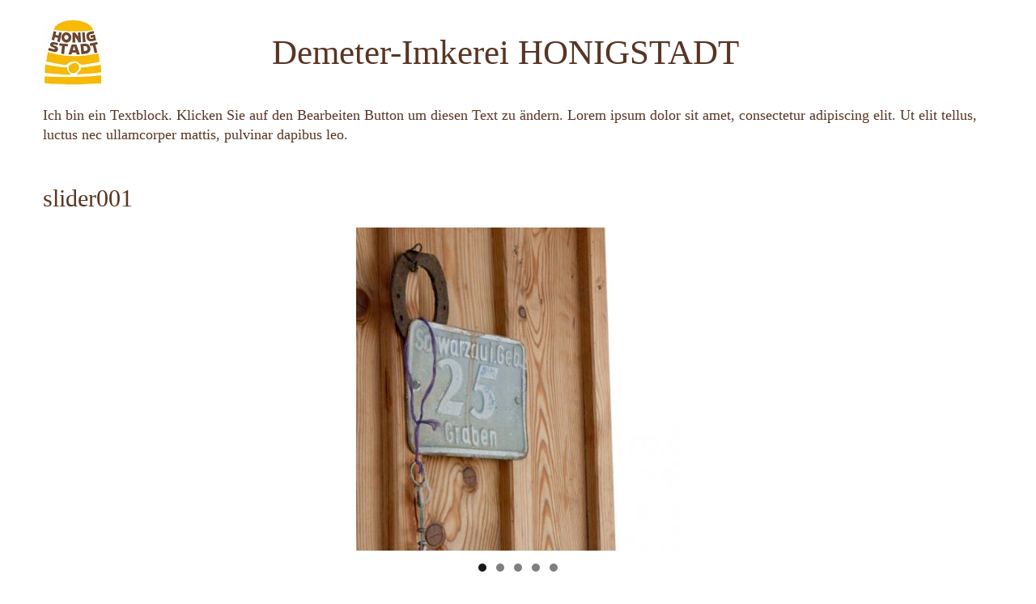

--- FILE ---
content_type: text/css
request_url: https://www.honigstadt.at/wp-content/themes/organico/style.css
body_size: 45330
content:
/*
Theme Name: Organico
Theme URI: http://demo.themeftc.com/woo_organico/store/
Author: the ThemeFTC team
Author URI: http://demo.themeftc.com
Description: Organico brings your site to life with header video and immersive featured images. With a focus on business sites, it features multiple sections on the front page as well as widgets, navigation and social menus, a logo, and more. Personalize its asymmetrical grid with a custom color scheme and showcase your multimedia content with post formats. Our default theme for 2017 works great in many languages, for any abilities, and on any device.
Version: 1.1
License: GNU General Public License v2 or later
License URI: http://www.gnu.org/licenses/gpl-2.0.html
Text Domain: organico
Tags: one-column, two-columns, right-sidebar, flexible-header, accessibility-ready, custom-colors, custom-header, custom-menu, editor-style, featured-images, post-formats, rtl-language-support, sticky-post, theme-options, threaded-comments, translation-ready

This theme, like WordPress, is licensed under the GPL.
Use it to make something cool, have fun, and share what you've learned with others.
*/

/*--------------------------------------------------------------
>>> TABLE OF CONTENTS:
----------------------------------------------------------------
1.0 Normalize
2.0 Accessibility
3.0 Alignments
4.0 Clearings
5.0 Typography
6.0 Forms
7.0 Formatting
8.0 Lists
9.0 Tables
10.0 Links
11.0 Featured Image Hover
12.0 Navigation
13.0 Layout
   13.1 Header NAV
   13.2 Header Content
   13.3 Regular Content
   13.4 Posts
   13.5 Pages
   13.6 Footer
14.0 Comments
15.0 Widgets
16.0 Media
   16.1 Galleries
17.0 Customizer
18.0 SVGs Fallbacks
19.0 Media Queries
20.0 Print
21.0 Woocommerce
    21.1 Shop page
    --------------------------------------------------------------*/

/*--------------------------------------------------------------
1.0 Normalize
Styles based on Normalize v5.0.0 @link https://github.com/necolas/normalize.css
--------------------------------------------------------------*/

/*--------------------------------------------------------------
2.0 Accessibility
--------------------------------------------------------------*/
/* slider */
.tp-caption.tp-hidden-caption, .tp-forcenotvisible, .tp-hide-revslider, .tp-parallax-wrap.tp-hidden-caption {
    visibility: visible!important;
    display: inline-block!important;
}
.tp-bullets, .tp-tabs, .tp-thumbs {
    position: relative;
    z-index: 1000;
    top: 56% !important;
    left: 60px !important;
}

.tp-bullet:first-child {
    top: -25px !important;
}
.tp-bullet{
    left: 0px !important;
}
.tp-bullet:last-child {
    top: 25px !important;
}
.slider-home1 .tp-bullets, .slider-home1 .tp-tabs,.slider-home1 .tp-thumbs {
    margin-top: 150px;
	top: 56.5% !important;

}
.slider-home4 .tp-bullets, .slider-home4 .tp-tabs,.slider-home4 .tp-thumbs {
	top: 57% !important;

}
}
.tp-caption.rev-btn.rs-hover-ready:hover {
    background-color: #fff!important;
    border-radius: 5px !important;
	color: #000 !important;
}
/* Text meant only for screen readers. */
.screen-reader-text {
	clip: rect(1px, 1px, 1px, 1px);
	height: 1px;
	overflow: hidden;
	width: 1px;
	word-wrap: normal !important; /* Many screen reader and browser combinations announce broken words as they would appear visually. */
}
.single-post .screen-reader-text {
	display: none;
}
.navigation,
#comments .comment-form{
	font-size: 14px;
}

.commentPaginate{
	text-align: center;
	margin-bottom: 10px;
}
.screen-reader-text:focus {
	background-color: #f1f1f1;
	-webkit-border-radius: 3px;
	border-radius: 3px;
	-webkit-box-shadow: 0 0 2px 2px rgba(0, 0, 0, 0.6);
	box-shadow: 0 0 2px 2px rgba(0, 0, 0, 0.6);
	clip: auto !important;
	color: #21759b;
	display: block;
	font-size: 14px;
	font-weight: 700;
	height: auto;
	left: 5px;
	line-height: normal;
	padding: 15px 23px 14px;
	text-decoration: none;
	top: 5px;
	width: auto;
	z-index: 100000; /* Above WP toolbar. */
}

/*--------------------------------------------------------------
3.0 Alignments
--------------------------------------------------------------*/

.alignleft {
	display: inline;
	float: left;
	margin-right: 1.5em;
}

.alignright {
	display: inline;
	float: right;
	margin-left: 1.5em;
}

.aligncenter {
	clear: both;
	display: block;
	margin-left: auto;
	margin-right: auto;
}

/*--------------------------------------------------------------
4.0 Clearings
--------------------------------------------------------------*/

.clear:after,
.post-info:after,
.entry-footer:after,
.comment-content:after,
.site-header:after,
.site-content:after,
.site-footer:after,
.nav-links:after,
.pagination:after,
.comment-author:after,
.widget-area:after,
.widget:after,
.comment-meta:after {
	clear: both;
}

/*--------------------------------------------------------------
5.0 Typography
--------------------------------------------------------------*/

body,
button,
input,
select,
textarea,
.woocommerce .widget_price_filter .price_slider_amount{
	color: #333;
	font-family: "Roboto Slab";
	font-size: 13px;
	font-weight: 400;
	line-height: 1.66;
}
.widget-title.heading-title,
.widget-title.product_title,.newletter_sub_input .button.button-secondary,
#mega_main_menu.primary ul li .mega_dropdown > li.sub-style > .item_link .link_text{
	font-family: "Roboto Slab";
}
#mega_main_menu li.default_dropdown > .mega_dropdown > li > .item_link
{
	border: 0;
}
#mega_main_menu li.widgets_dropdown > .mega_dropdown > li, #mega_main_menu li.multicolumn_dropdown > .mega_dropdown > li
{
	padding: 0;
}
#mega_main_menu.primary ul li .mega_dropdown > li.sub-style > ul.mega_dropdown,
#mega_main_menu li.multicolumn_dropdown > .mega_dropdown > li .mega_dropdown > li,
#mega_main_menu.primary ul li .mega_dropdown > li > .item_link .link_text,
body p,
.info-open,
.info-phone,
.ftc-sb-account .ftc_login > a,
.ftc-sb-account,
.ftc-my-wishlist *,
.dropdown-button span > span,
.ftc-search form,
.ftc-shop-cart,
.conditions-box,
.item-description .product_title,
.item-description .price,
.testimonial-content .info,
.testimonial-content .byline,
.widget-container ul.product-categories ul.children li a,
.widget-container:not(.ftc-product-categories-widget):not(.widget_product_categories):not(.ftc-items-widget) :not(.widget-title),
.ftc-products-category ul.tabs li span.title,
.woocommerce-pagination,
.woocommerce-result-count,
.woocommerce-page .products.list .product h3.product-name > a,
.products.list .short-description.list,
div.product .single_variation_wrap .amount,
div.product div[itemprop="offers"] .price .amount,
.orderby-title,
.blogs .post-info,
.blog .entry-info .entry-summary .short-content,
.single-post .entry-info .entry-summary .short-content,
.single-post article .post-info .info-category,
#comments .comments-title,
#comments .comment-metadata a,
.post-navigation .nav-previous,
.post-navigation .nav-next,
.woocommerce div.product .product_title,
.woocommerce-review-link,
.woocommerce div.product p.stock,
.woocommerce div.product .summary div[itemprop="description"],
.woocommerce div.product p.price,
.ftc_feature_info,
.woocommerce div.product .woocommerce-tabs .panel,
.woocommerce div.product form.cart .group_table td.label,
.woocommerce div.product form.cart .group_table td.price,
footer{
	font-family: "Roboto";
}

.ftc-enable-ajax-search {
    background: #fff;
    width: 250px;
    top: 80px;
    right: 0;
}

.ftc-enable-ajax-search .eror-search {
    background-color: #e5e5e5;
    padding: 5px 15px;
    display:block;
    text-align:left;
}

h1,
h2,
h3,
h4,
h5,
h6 {
	clear: both;
	line-height: 1.4;
	margin: 0 0 0.75em;
	padding: 0;
}

h1:first-child,
h2:first-child,
h3:first-child,
h4:first-child,
h5:first-child,
h6:first-child {
	padding-top: 0;
}

h2.widgettitle {
    margin-left: -10px;
    margin-bottom: 30px;
    display: inline-block;
    font-size: 16px;
    transform: translateY(-5px);
    line-height: 24px;
    font-family: Roboto Slab;
    color: #333;
    text-transform: uppercase;
    font-weight: bold;
}

h1 {
	font-size: 24px;
	font-size: 1.5rem;
	font-weight: 300;
}

h2 {
	color: #333;
	font-size: 20px;
	font-weight: 300;
}

h3 {
	color: #333;
	font-size: 18px;
	font-weight: 300;
}

h4 {
	color: #333;
	font-size: 16px;
	font-weight: 800;
}

h5 {
	color: #767676;
	font-size: 13px;
	font-weight: 800;
	letter-spacing: 0.15em;
}

h6 {
	color: #333;
	font-size: 15px;
	font-weight: 800;
}

p {
	margin: 0 0 1.5em;
	padding: 0;
}

dfn,
cite,
em,
i {
	font-style: italic;
}

blockquote {
	color: #666;
	font-size: 18px;
	font-style: italic;
	line-height: 1.7;
	margin: 0;
	overflow: hidden;
	padding: 0;
}

blockquote cite {
	display: block;
	font-style: normal;
	font-weight: 600;
	margin-top: 0.5em;
}
.woocommerce .wishlist-title h2 {
	margin-bottom: 20px;
}
address {
	margin: 0 0 1.5em;
}

pre {
	background: #eee;
	font-family: "Courier 10 Pitch", Courier, monospace;
	font-size: 15px;
	line-height: 1.6;
	margin-bottom: 1.6em;
	max-width: 100%;
	overflow: auto;
	padding: 1.6em;
}

code,
kbd,
tt,
var {
	font-family: Monaco, Consolas, "Andale Mono", "DejaVu Sans Mono", monospace;
	font-size: 15px;
}

mark,
ins {
	text-decoration: none;
}

big {
	font-size: 125%;
}

blockquote {
	quotes: "" "";
}

blockquote:before,
blockquote:after {
	content: "";
}

:focus {
	outline: none;
}

/* Typography for Arabic Font */

html[lang="ar"] body,
html[lang="ar"] button,
html[lang="ar"] input,
html[lang="ar"] select,
html[lang="ar"] textarea,
html[lang="ary"] body,
html[lang="ary"] button,
html[lang="ary"] input,
html[lang="ary"] select,
html[lang="ary"] textarea,
html[lang="azb"] body,
html[lang="azb"] button,
html[lang="azb"] input,
html[lang="azb"] select,
html[lang="azb"] textarea,
html[lang="fa-IR"] body,
html[lang="fa-IR"] button,
html[lang="fa-IR"] input,
html[lang="fa-IR"] select,
html[lang="fa-IR"] textarea,
html[lang="haz"] body,
html[lang="haz"] button,
html[lang="haz"] input,
html[lang="haz"] select,
html[lang="haz"] textarea,
html[lang="ps"] body,
html[lang="ps"] button,
html[lang="ps"] input,
html[lang="ps"] select,
html[lang="ps"] textarea,
html[lang="ur"] body,
html[lang="ur"] button,
html[lang="ur"] input,
html[lang="ur"] select,
html[lang="ur"] textarea {
	font-family: Tahoma, Roboto, sans-serif;
}

html[lang="ar"] h1,
html[lang="ar"] h2,
html[lang="ar"] h3,
html[lang="ar"] h4,
html[lang="ar"] h5,
html[lang="ar"] h6,
html[lang="ary"] h1,
html[lang="ary"] h2,
html[lang="ary"] h3,
html[lang="ary"] h4,
html[lang="ary"] h5,
html[lang="ary"] h6,
html[lang="azb"] h1,
html[lang="azb"] h2,
html[lang="azb"] h3,
html[lang="azb"] h4,
html[lang="azb"] h5,
html[lang="azb"] h6,
html[lang="fa-IR"] h1,
html[lang="fa-IR"] h2,
html[lang="fa-IR"] h3,
html[lang="fa-IR"] h4,
html[lang="fa-IR"] h5,
html[lang="fa-IR"] h6,
html[lang="haz"] h1,
html[lang="haz"] h2,
html[lang="haz"] h3,
html[lang="haz"] h4,
html[lang="haz"] h5,
html[lang="haz"] h6,
html[lang="ps"] h1,
html[lang="ps"] h2,
html[lang="ps"] h3,
html[lang="ps"] h4,
html[lang="ps"] h5,
html[lang="ps"] h6,
html[lang="ur"] h1,
html[lang="ur"] h2,
html[lang="ur"] h3,
html[lang="ur"] h4,
html[lang="ur"] h5,
html[lang="ur"] h6 {
	font-weight: 700;
}

/* Typography for Chinese Font */

html[lang^="zh-"] body,
html[lang^="zh-"] button,
html[lang^="zh-"] input,
html[lang^="zh-"] select,
html[lang^="zh-"] textarea {
	font-family: "PingFang TC", "Helvetica Neue", Helvetica, STHeitiTC-Light, Roboto, sans-serif;
}

html[lang^="zh-"] h1,
html[lang^="zh-"] h2,
html[lang^="zh-"] h3,
html[lang^="zh-"] h4,
html[lang^="zh-"] h5,
html[lang^="zh-"] h6 {
	font-weight: 700;
}

/* Typography for Cyrillic Font */

html[lang="bg-BG"] body,
html[lang="bg-BG"] button,
html[lang="bg-BG"] input,
html[lang="bg-BG"] select,
html[lang="bg-BG"] textarea,
html[lang="ru-RU"] body,
html[lang="ru-RU"] button,
html[lang="ru-RU"] input,
html[lang="ru-RU"] select,
html[lang="ru-RU"] textarea,
html[lang="uk"] body,
html[lang="uk"] button,
html[lang="uk"] input,
html[lang="uk"] select,
html[lang="uk"] textarea {
	font-family: "Helvetica Neue", Helvetica, "Segoe UI", Roboto, sans-serif;
}

html[lang="bg-BG"] h1,
html[lang="bg-BG"] h2,
html[lang="bg-BG"] h3,
html[lang="bg-BG"] h4,
html[lang="bg-BG"] h5,
html[lang="bg-BG"] h6,
html[lang="ru-RU"] h1,
html[lang="ru-RU"] h2,
html[lang="ru-RU"] h3,
html[lang="ru-RU"] h4,
html[lang="ru-RU"] h5,
html[lang="ru-RU"] h6,
html[lang="uk"] h1,
html[lang="uk"] h2,
html[lang="uk"] h3,
html[lang="uk"] h4,
html[lang="uk"] h5,
html[lang="uk"] h6 {
	font-weight: 700;
	line-height: 1.2;
}

/* Typography for Devanagari Font */

html[lang="bn-BD"] body,
html[lang="bn-BD"] button,
html[lang="bn-BD"] input,
html[lang="bn-BD"] select,
html[lang="bn-BD"] textarea,
html[lang="hi-IN"] body,
html[lang="hi-IN"] button,
html[lang="hi-IN"] input,
html[lang="hi-IN"] select,
html[lang="hi-IN"] textarea,
html[lang="mr-IN"] body,
html[lang="mr-IN"] button,
html[lang="mr-IN"] input,
html[lang="mr-IN"] select,
html[lang="mr-IN"] textarea {
	font-family: Roboto, sans-serif;
}

html[lang="bn-BD"] h1,
html[lang="bn-BD"] h2,
html[lang="bn-BD"] h3,
html[lang="bn-BD"] h4,
html[lang="bn-BD"] h5,
html[lang="bn-BD"] h6,
html[lang="hi-IN"] h1,
html[lang="hi-IN"] h2,
html[lang="hi-IN"] h3,
html[lang="hi-IN"] h4,
html[lang="hi-IN"] h5,
html[lang="hi-IN"] h6,
html[lang="mr-IN"] h1,
html[lang="mr-IN"] h2,
html[lang="mr-IN"] h3,
html[lang="mr-IN"] h4,
html[lang="mr-IN"] h5,
html[lang="mr-IN"] h6 {
	font-weight: 700;
}

/* Typography for Greek Font */

html[lang="el"] body,
html[lang="el"] button,
html[lang="el"] input,
html[lang="el"] select,
html[lang="el"] textarea {
	font-family: "Helvetica Neue", Helvetica, Roboto, sans-serif;
}

html[lang="el"] h1,
html[lang="el"] h2,
html[lang="el"] h3,
html[lang="el"] h4,
html[lang="el"] h5,
html[lang="el"] h6 {
	font-weight: 700;
	line-height: 1.3;
}

/* Typography for Gujarati Font */

html[lang="gu-IN"] body,
html[lang="gu-IN"] button,
html[lang="gu-IN"] input,
html[lang="gu-IN"] select,
html[lang="gu-IN"] textarea {
	font-family: Roboto, sans-serif;
}

html[lang="gu-IN"] h1,
html[lang="gu-IN"] h2,
html[lang="gu-IN"] h3,
html[lang="gu-IN"] h4,
html[lang="gu-IN"] h5,
html[lang="gu-IN"] h6 {
	font-weight: 700;
}

/* Typography for Hebrew Font */

html[lang="he-IL"] body,
html[lang="he-IL"] button,
html[lang="he-IL"] input,
html[lang="he-IL"] select,
html[lang="he-IL"] textarea {
	font-family: "Roboto Hebrew", Roboto, sans-serif;
}

html[lang="he-IL"] h1,
html[lang="he-IL"] h2,
html[lang="he-IL"] h3,
html[lang="he-IL"] h4,
html[lang="he-IL"] h5,
html[lang="he-IL"] h6 {
	font-weight: 700;
}

/* Typography for Japanese Font */

html[lang="ja"] body,
html[lang="ja"] button,
html[lang="ja"] input,
html[lang="ja"] select,
html[lang="ja"] textarea {
	font-family: "Hiragino Kaku Gothic Pro", Meiryo, sans-serif;
}

html[lang="ja"] h1,
html[lang="ja"] h2,
html[lang="ja"] h3,
html[lang="ja"] h4,
html[lang="ja"] h5,
html[lang="ja"] h6 {
	font-weight: 700;
}

/* Typography for Korean font */

html[lang="ko-KR"] body,
html[lang="ko-KR"] button,
html[lang="ko-KR"] input,
html[lang="ko-KR"] select,
html[lang="ko-KR"] textarea {
	font-family: "Apple SD Gothic Neo", "Malgun Gothic", "Nanum Gothic", Dotum, sans-serif;
}

html[lang="ko-KR"] h1,
html[lang="ko-KR"] h2,
html[lang="ko-KR"] h3,
html[lang="ko-KR"] h4,
html[lang="ko-KR"] h5,
html[lang="ko-KR"] h6 {
	font-weight: 600;
}

/* Typography for Thai Font */

html[lang="th"] h1,
html[lang="th"] h2,
html[lang="th"] h3,
html[lang="th"] h4,
html[lang="th"] h5,
html[lang="th"] h6 {
	line-height: 1.65;
	font-family: "Sukhumvit Set", "Helvetica Neue", Helvetica, Roboto, sans-serif;
}

html[lang="th"] body,
html[lang="th"] button,
html[lang="th"] input,
html[lang="th"] select,
html[lang="th"] textarea {
	line-height: 1.8;
	font-family: "Sukhumvit Set", "Helvetica Neue", Helvetica, Roboto, sans-serif;
}

/* Remove letter-spacing for all non-latin alphabets */

html[lang="ar"] *,
html[lang="ary"] *,
html[lang="azb"] *,
html[lang="haz"] *,
html[lang="ps"] *,
html[lang^="zh-"] *,
html[lang="bg-BG"] *,
html[lang="ru-RU"] *,
html[lang="uk"] *,
html[lang="bn-BD"] *,
html[lang="hi-IN"] *,
html[lang="mr-IN"] *,
html[lang="el"] *,
html[lang="gu-IN"] *,
html[lang="he-IL"] *,
html[lang="ja"] *,
html[lang="ko-KR"] *,
html[lang="th"] * {
	letter-spacing: 0 !important;
}

/*--------------------------------------------------------------
6.0 Forms
--------------------------------------------------------------*/

label {
	color: #333;
	display: block;
	font-weight: 800;
	margin-bottom: 0.5em;
}

fieldset {
	margin-bottom: 1em;
}

input[type="text"],
input[type="email"],
input[type="url"],
input[type="password"],
input[type="search"],
input[type="number"],
input[type="tel"],
input[type="range"],
input[type="date"],
input[type="month"],
input[type="week"],
input[type="time"],
input[type="datetime"],
input[type="datetime-local"],
input[type="color"],
textarea {
	color: #666;
	filter: none !important;
	border-radius: 0;
	-moz-border-radius: 0;
	-webkit-border-radius: 0;
	display: inline-block;
	border: 1px solid #e5e5e5;
	background: #fff;
	padding: 11px 15px;
	margin: 0;
	width: 100%;
	border-radius: 0;
	-moz-border-radius: 0;
	-webkit-border-radius: 0;
	text-align: left;
	width: 100%;
	box-shadow: none;
	-webkit-box-shadow: none;
	-moz-box-shadow: none;
}

input[type="text"]:focus,
input[type="email"]:focus,
input[type="url"]:focus,
input[type="password"]:focus,
input[type="search"]:focus,
input[type="number"]:focus,
input[type="tel"]:focus,
input[type="range"]:focus,
input[type="date"]:focus,
input[type="month"]:focus,
input[type="week"]:focus,
input[type="time"]:focus,
input[type="datetime"]:focus,
input[type="datetime-local"]:focus,
input[type="color"]:focus,
textarea:focus {
	color: #222;
	border-color: #333;
}

input[type=number]::-webkit-inner-spin-button,
input[type=number]::-webkit-outer-spin-button 
{
	-webkit-appearance: none;
	} /* reset input type number on chrome */

	select {
		border: 1px solid #e5e5e5;
		height: 42px;
		max-width: 100%;
		background: #fff;
		padding: 10px 30px 10px 8px;
		filter: none !important;
		position: relative;
		appearance: none;
		-webkit-appearance: none;
		-moz-appearance: none;
		background-image: url(./assets/images/icon-select.png);
		background-position: right center;
		background-repeat: no-repeat;
	}
	.ftc-search input[type="submit"] {
		transition: none !important;
		-webkit-transition: none !important;
		-moz-transition: none !important;
	}
	input[type="radio"],
	input[type="checkbox"] {
		margin-right: 0.5em;
	}

	input[type="radio"] + label,
	input[type="checkbox"] + label {
		font-weight: 400;
	}

	button,
	input[type="button"],
	input[type="submit"] {
		background-color: #e5e5e5;
		border: 0;
		-webkit-box-shadow: none;
		box-shadow: none;
		color: #000;
		cursor: pointer;
		display: inline-block;
		font-size: 14px;
		font-size: 14px;
		line-height: 1;
		padding: 8px 12px;
		text-shadow: none;
		-webkit-transition: background 0.2s;
		transition: background 0.2s;
		float:left;
		text-transform: uppercase;
	}
	.woocommerce .quantity .qty{
		height: 30px;
		 width: 35px;
	}
	.quantity  input[type="number"]{
		float: left;
		padding:1px 0;
	}
	.quantity-title{
		float: left;
		font-size: 15px;
		text-transform: uppercase;
		margin-right: 10px;
		line-height: 28px;
		font-weight: bold;
	}
	.quantity{
		overflow: hidden;
	}
	button.secondary,
	input[type="reset"],
	input[type="button"].secondary,
	input[type="reset"].secondary,
	input[type="submit"].secondary {
		background-color: #ddd;
		color: #222;
	}

	button:hover,
	button:focus,
	input[type="button"]:hover,
	input[type="button"]:focus,
	input[type="submit"]:hover,
	input[type="submit"]:focus {
		background: #000;
		color:#fff;
	}

	button.secondary:hover,
	button.secondary:focus,
	input[type="reset"]:hover,
	input[type="reset"]:focus,
	input[type="button"].secondary:hover,
	input[type="button"].secondary:focus,
	input[type="reset"].secondary:hover,
	input[type="reset"].secondary:focus,
	input[type="submit"].secondary:hover,
	input[type="submit"].secondary:focus {
		background: #bbb;
	}

	/* Placeholder text color -- selectors need to be separate to work. */
	::-webkit-input-placeholder {
		color: #999;
		font-family: "Libre Franklin", "Helvetica Neue", helvetica, Roboto, sans-serif;
	}

	:-moz-placeholder {
		color: #999;
		font-family: "Libre Franklin", "Helvetica Neue", helvetica, Roboto, sans-serif;
	}

	::-moz-placeholder {
		color: #999;
		font-family: "Libre Franklin", "Helvetica Neue", helvetica, Roboto, sans-serif;
		opacity: 1;
		/* Since FF19 lowers the opacity of the placeholder by default */
	}

	:-ms-input-placeholder {
		color: #999;
		font-family: "Libre Franklin", "Helvetica Neue", helvetica, Roboto, sans-serif;
	}

/*--------------------------------------------------------------
7.0 Formatting
--------------------------------------------------------------*/

hr {
	background-color: #bbb;
	border: 0;
	height: 1px;
	margin-bottom: 1.5em;
}

/*--------------------------------------------------------------
8.0 Lists
--------------------------------------------------------------*/
ul,
ol {
	margin: 0 0 1.5em;
	padding: 0px;
}

ul {
	list-style: disc;
	/* display: inline-block; */
	/* position: relative; */
	/* top: 50px; */
}

.ftc-enable-ajax-search .meta .price {display: inherit;}

.ftc-enable-ajax-search ul{
    list-style: none;
    padding: 20px;
    border:1px solid #efefef;
    max-height: 390px;
    overflow: auto;
    margin: 0;
    z-index: 999;
}
.ftc-enable-ajax-search .description{
	display: none;
}
.ftc-enable-ajax-search li{
    display: inline-block;
    position: relative;
    padding: 15px 0 10px;
}

.ftc-enable-ajax-search li:last-child {
    padding-bottom: 0;
    margin-bottom: 0;
}

.ftc-enable-ajax-search li:last-child .thumbnail {
    margin-bottom: 0px;
}

.ftc-enable-ajax-search li:last-child:after {
    display: none;
}
body{
	width: 100%;
	
}
.ftc_search_ajax.loading:after{
    -webkit-animation: spin 500ms infinite linear;
    animation: spin 500ms infinite linear;
    border: 2px solid #fff;
    border-radius: 32px;
    border-right-color: #444 !important;
    border-top-color: #444 !important;
    content: "";
    display: block;
    height: 16px;
    top: 50px;
    z-index: 9999;
    margin-top: 5px;
    left: 90%;
    margin-left: -10px;
    position: absolute;
    width: 16px;
}
.ftc-enable-ajax-search li:after {content: '';border-top: 1px solid #efefef;position: absolute;/* top: 0; */bottom: 0;left: 0;right: 0;}

.ftc-enable-ajax-search li:first-child {
    padding-top: 0;
    margin-top: 0;
}

.ftc-enable-ajax-search li:first-child:last-child {
    margin-bottom: 0;
    padding-bottom: 0;
}

.ftc-enable-ajax-search li img {
    /* position: absolute; */
    float: left;
}

.ftc-enable-ajax-search li > div.thumbnail {
    display: inline-block;
    float: left;
    width: 80px;
}

.ftc-enable-ajax-search li > div.thumbnail img {
    width: 100%;
    /* float: left; */
    ft; */
    display: block;
    /* overflow: hidden; */
    :
    position: absolute
    display: inherit;
    /* display: block; */
}

.ftc-enable-ajax-search div.meta {
    display: table-cell;
    padding-left: 10px;
    width: 109px;
    text-align: left; 
}

ol {
	list-style: decimal;
}

li > ul,
li > ol {
	margin-bottom: 0;
	margin-left: 1.5em;
}

dt {
	font-weight: 700;
}

dd {
	margin: 0 1.5em 1.5em;
}

/*--------------------------------------------------------------
9.0 Tables
--------------------------------------------------------------*/

table {
	border-collapse: separate;
	border-spacing: 0;
}

caption,
th,
td {
	font-weight: normal;
	text-align: left;
}

table,
th,
td {
	border: 1px solid #eaeaea;
	border: 1px solid rgba(51, 51, 51, 0.1);
}

table {
	border-collapse: separate;
	border-spacing: 0;
	border-width: 1px 0 0 1px;
	margin: 0 0 1.6em;
	table-layout: fixed; /* Prevents HTML tables from becoming too wide */
	width: 100%;
}

caption,
th,
td {
	font-weight: normal;
	text-align: left;
}

th {
	border-width: 0 1px 1px 0;
	font-weight: 700;
}

td {
	border-width: 0 1px 1px 0;
}

th, td {
	padding: 0.4em;
}


/*--------------------------------------------------------------
10.0 Links
--------------------------------------------------------------*/

a {
	color: #222;
	text-decoration: none;
}

a:focus {
	outline: thin dotted;
}

a:hover,
a:active {
	color: #000;
	outline: 0;
}

/* Hover smooths */

/* Fixes linked images */
.post-navigation a:focus .icon,
.post-navigation a:hover .icon {
	color: #222;
}

/*--------------------------------------------------------------
11.0 Featured Image Hover
--------------------------------------------------------------*/

.post-img a img {
	-webkit-backface-visibility: hidden;
	-webkit-transition: opacity 0.2s;
	transition: opacity 0.2s;
}

.post-img a:hover img,
.post-img a:focus img {
	opacity: 0.7;
}

/*--------------------------------------------------------------
12.0 Navigation
--------------------------------------------------------------*/

.navigation-top {
	background: #fff;
	border-bottom: 1px solid #eee;
	border-top: 1px solid #eee;
	font-size: 16px;
	font-size: 1rem;
	position: relative;
}

.navigation-top .wrap {
	max-width: 1000px;
	padding: 0;
}

.navigation-top a {
	color: #222;
	font-weight: 600;
	-webkit-transition: color 0.2s;
	transition: color 0.2s;
}

.navigation-top .current-menu-item > a,
.navigation-top .current_page_item > a {
	color: #767676;
}

.main-navigation {
	clear: both;
	text-align: center;
	display: block;
}

menu-fix .menu-ftc,
.menu-ftc{
	display: none;
}
@media screen and (min-width: 1024px){
	.js .main-navigation > div > ul{
		display: block !important;
	}
}

.main-navigation ul {
	background: #fff;
	list-style: none;
	margin: 0;
	padding: 0 1.5em;
	text-align: left;
}
#mega_main_menu.primary > .menu_holder > .menu_inner > ul > li > .item_link .link_text {
	text-transform: uppercase;
}

/* Hide the menu on small screens when JavaScript is available.
 * It only works with JavaScript.
 */

 .main-navigation .menu-item-has-children > a > .icon,
 .main-navigation .page_item_has_children > a > .icon,
 .main-navigation ul a > .icon {
 	display: none;
 }

 .archive .page-header{
 	padding: 0 0px 9px;
 }

 article .post-info a, article .comment-content a {
 	color: #333;
 }

 article .post-info a:hover, article .comment-content a:hover {
 	color: #f69e22;
 }

 .main-navigation > div > ul {
 	border-top: 1px solid #eee;
 	padding: 0.75em 1.695em;
 }

 .js .main-navigation.toggled-on > div > ul {
 	display: block;
 }

 .main-navigation ul ul {
 	padding: 0 0 0 1.5em;
 }

 .main-navigation ul ul.toggled-on {
 	display: block;
 }

 .main-navigation ul ul a {
 	letter-spacing: 0;
 	padding: 0.4em 0;
 	position: relative;
 	text-transform: none;
 }

 .main-navigation li {
 	border-bottom: 1px solid #eee;
 	position: relative;
 }

 .main-navigation li li,
 .main-navigation li:last-child {
 	border: 0;
 }
.woocommerce #content div.product div.images, .woocommerce div.product div.images, .woocommerce-page #content div.product div.images, .woocommerce-page div.product div.images{
	width: auto;
	margin: 0;
	float: none;
	padding: 5px;
	position: relative;
	border-radius: 5px;
	border: 1px solid #e5e5e5;
}
.woocommerce div.product div.images{
	margin: 0 !important;
}

.woocommerce .product  .images {
    position: relative;
    z-index: 2;
    max-width: 100%;
    line-height: 0;
    overflow: hidden;
    width: 100% !important;
}
 .main-navigation a {
 	display: block;
 	padding: 0.5em 0;
 	text-decoration: none;
 }

 .main-navigation a:hover {
 	color: #767676;
 }

 /* Menu toggle */

 .menu-toggle {
 	background-color: transparent;
 	border: 0;
 	-webkit-box-shadow: none;
 	box-shadow: none;
 	color: #222;
 	display: none;
 	font-size: 14px;
 	font-size: 0.875rem;
 	font-weight: 800;
 	line-height: 1.5;
 	margin: 1px auto 2px;
 	padding: 1em;
 	text-shadow: none;
 }


 /*sidebar*/

 .ftc-sidebar .tagcloud {
 	border:none;
 	padding:0;
 	overflow: hidden;
 }
  body:not(.woocommerce) .ftc-sidebar .tagcloud {
 	border:1px solid #ebebeb;
	padding: 15px 15px 5px;
 }

 .ftc-sidebar div.ftc-smooth-image{
 	margin-bottom: 0px;
 }
 /* Display the menu toggle when JavaScript is available. */

 .js .menu-toggle {
 	display: block;
 }

 .main-navigation.toggled-on ul.nav-menu {
 	display: block;
 }

 .menu-toggle:hover,
 .menu-toggle:focus {
 	background-color: transparent;
 	-webkit-box-shadow: none;
 	box-shadow: none;
 }

 .menu-toggle:focus {
 	outline: thin solid;
 }

 .menu-toggle .icon {
 	margin-right: 0.5em;
 	top: -2px;
 }

 .toggled-on .menu-toggle .icon-bars,
 .menu-toggle .icon-close {
 	display: none;
 }

 .toggled-on .menu-toggle .icon-close {
 	display: inline-block;
 }

 /* Dropdown Toggle */

 .dropdown-toggle {
 	background-color: transparent;
 	border: 0;
 	-webkit-box-shadow: none;
 	box-shadow: none;
 	color: #222;
 	display: block;
 	font-size: 16px;
 	right: -0.5em;
 	line-height: 1.5;
 	margin: 0 auto;
 	padding: 0.5em;
 	position: absolute;
 	text-shadow: none;
 	top: 0;
 }

 .dropdown-toggle:hover,
 .dropdown-toggle:focus {
 	background: transparent;
 }

 .dropdown-toggle:focus {
 	outline: thin dotted;
 }

 .dropdown-toggle.toggled-on .icon {
 	-ms-transform: rotate(-180deg); /* IE 9 */
 	-webkit-transform: rotate(-180deg); /* Chrome, Safari, Opera */
 	transform: rotate(-180deg);
 }

 /* Scroll down arrow */

 .site-header .menu-scroll-down {
 	display: none;
 }

/*--------------------------------------------------------------
13.0 Layout
--------------------------------------------------------------*/
/**  13.1 Header NAV **/
.header-nav{
	background: #222;
}
.nav-left,
.nav-right{
	width: 50%;
	float: left;
	color:#999;
	line-height: 30px;
	padding: 5px 0;
}
.nav-right{
	text-align: right;
}
.info-desc .fa {
	margin-right: 10px;
	font-size: 18px;
}
.info-desc > span:first-child,
.ftc-sb-language,
.header-currency,
.ftc-my-wishlist,
.ftc-sb-account{
    position: relative;
    display: inline-block;
    text-align: center;
}
.dropdown-menu-header{
    cursor: pointer;
    width: 40px;
    position: relative;
    right: 0;
    padding: 0 0 0 25px;

}
.ftc-sb-language ul {
    margin-bottom: 0;
}
.info-desc > span:last-child,
.nav-right > div:last-child {
	margin-right: 0;
}
.ftc-my-wishlist a:hover,
.ftc-sb-account .ftc_login > a:hover{
	text-decoration: none;
}
.ftc-sb-account .ftc_login a.my-account:before {
	content: "\f007";
	font-family: 'FontAwesome';
	font-size: 14px;
	line-height: 20px;
	margin-right: 8px;
}
.ftc-my-wishlist a:before {
	content: "\f004";
	font-family: 'FontAwesome';
	font-size: 14px;
	line-height: 20px;
	margin-right: 8px;
}
.dropdown-button span:before{
	margin-right: 8px;
}
.ftc-my-wishlist:after{
	right:-22px;
	left:auto !important;
}
.dropdown-button > span {
	font-size: 14px;
}
#dropdown-list {
    opacity: 0;
    position: absolute;
    top: 50px;
    border-top: 2px solid #f5a73a;
    right: 0;
    width: 200px;
    background: #fff;
    z-index: 1;
    padding: 5px 15px 13px 15px;
	    visibility: hidden;
		    -webkit-box-shadow: 0px 4px 13px -3px #808080;
    -moz-box-shadow: 0px 4px 13px -3px #808080;
    -ms-box-shadow: 0px 4px 13px -3px #808080;
    -o-box-shadow: 0px 4px 13px -3px #808080;
    box-shadow: 0px 4px 13px -3px #808080;

}
.dropdown-menu-header:hover div#dropdown-list {
    opacity: 1;
	    visibility: visible;
}
.ftc-shop-cart .ftc_shopping_form h3.product-name {
    height: 44px;
    overflow: hidden;
	    text-transform: capitalize;
}
.info-desc > span,
.ftc-sb-account .ftc_login > a,
.info-desc span,
.ftc-sb-account,
.ftc-my-wishlist * {
	display: inline-block;
	position: relative;
}
#ftc_language ul ul,
.header-currency ul,
.ftc-account .dropdown-container,
.ftc-shop-cart .dropdown-container{
	position: absolute;
	padding: 20px;
	width: 270px;
	right: 50%;
	left: auto;
	margin-right: -100px;
	opacity: 0;
	top: 100%;
	display: none;
	background: #fff;
	border: 1px solid #e5e5e5;
	border-top: 2px solid #f69e22;
	z-index: 9999;
	text-align: left;
}
.ftc-shop-cart .dropdown-container
{
	top: 70%;
}
#to-top{
	position:fixed;
	right:20px; /* rtl */
	bottom:20px;
	transform:scale(0,0);
	-webkit-transform:scale(0,0);
	-moz-transform:scale(0,0);
	-ms-transform:scale(0,0);
	width:30px;
	height:30px;
	display:inline-block;
	transition:all 300ms ease 0s;
	-webkit-transition:all 300ms ease 0s;
	-moz-transition:all 300ms ease 0s;
	text-align:center;
	font-size:0;
	line-height:40px;
	cursor:pointer;
	border-radius:100%;
	-webkit-border-radius:100%;
	-moz-border-radius:100%;
	display:block !important;
	z-index:999;
	backface-visibility:hidden;
	-moz-backface-visibility:hidden;
	-webkit-backface-visibility:hidden;
}
#to-top a{
	display:inline-block;
	width:40px;
	height:40px;
	line-height:36px;
	border: 1px solid #f69e22;
	border-style:solid;
	overflow:hidden;
	border-radius:100%;
	-webkit-border-radius:100%;
	-moz-border-radius:100%;
}
#to-top a:before{
	font-family: 'FontAwesome';
	content: "\f106";
	font-size:18px;
	font-weight:300;
}
#to-top a:hover{
	text-decoration:none;
	background: #f69e22;
	color: #fff;
}
#to-top.on{
	transform:scale(1,1);
	-webkit-transform:scale(1,1);
	-moz-transform:scale(1,1);
	-ms-transform:scale(1,1)
}
.ftc-shoppping-cart a.ftc_cart:hover,
#mega_main_menu.primary ul li .mega_dropdown > li.sub-style > .item_link .link_text{
	color:#333;
}
#mega_main_menu.primary ul li .mega_dropdown > li.sub-style > .item_link .link_text{
	text-transform: uppercase;
	font-weight: bold;
	font-size:15px;
}
#dropdown-list .ftc-sb-language,
#dropdown-list .header-currency,
#dropdown-list .ftc-my-wishlist, #dropdown-list .ftc-sb-account
{
	width: 100%;
    padding: 7px 0;
    border-bottom: 1px solid #ebebeb;
}
#dropdown-list .ftc-sb-account
{
    border-bottom: 0;
    height: 30px;
    padding-bottom: 0;
}
.header-currency ul {
	position: absolute;
	padding: 20px;
	width: 170px;
	right: 100%;
	left: auto;
	margin-right: 0;
	opacity: 0;
	top: 0;
	z-index: 9999;
}
#ftc_language ul ul {
	position: absolute;
	padding: 20px;
	width: 170px;
	right: 100%;
	left: auto;
	margin-right: 0;
	opacity: 0;
	top: -11px;
	z-index: 9999;
}
.header-currency ul li:first-child,
.ftc-sb-language ul li:first-child{
	border: 0;
}
.header-currency .ftc-currency > a,
.ftc-sb-language li .ftc_lang{
	padding: 0 10px 0 0;
}
.header-currency .ftc-currency ul li:hover{
	color: #f69e22;
}
.header-currency:hover .ftc-currency > a,
.ftc-sb-language:hover li .ftc_lang{
	padding: 0 20px 0 0;
	color: #f69e22;
}
.header-currency ul li,
.ftc-sb-language li{
	position: relative;
	list-style: none;
	margin: 0;
	z-index: 99991;
	width: 100%;
	display: inline-block;
	transition: all 260ms ease 0s;
	-webkit-transition: all 260ms ease 0s;
	-moz-transition: all 260ms ease 0s;
	cursor: pointer;
	text-align: center;
}
.header-currency ul li,
.ftc-sb-language li li
{
	padding: 5px 0;
}
#ftc_language ul li:hover ul,
.header-currency:hover ul,
.ftc-account:hover .dropdown-container,
.ftc-shop-cart:hover .dropdown-container{
	-webkit-animation-duration: 340ms;
	-moz-animation-duration: 340ms;
	animation-duration: 340ms;
	animation-delay: 100ms;
	-webkit-animation-delay: 100ms;
	-moz-animation-delay:100ms;
	-webkit-animation-fill-mode: both;
	-moz-animation-fill-mode: both;
	animation-fill-mode: both;
	-webkit-animation-name: animation_dropdown;
	-moz-animation-name: animation_dropdown;
	animation-name: animation_dropdown;
	backface-visibility:hidden;
	-moz-backface-visibility:hidden;
	-webkit-backface-visibility:hidden;
	display:block;
}
@-moz-keyframes animation_dropdown {
	0% {
		opacity: 0;
		visibility:hidden;
		margin-top:8px;
	}
	100% {
		opacity: 1;
		visibility:visible;
		margin-top:0px;
	}
}

@-webkit-keyframes animation_dropdown {
	0% {
		opacity: 0;
		visibility:hidden;
		margin-top:8px;
	}
	100% {
		opacity: 1;
		visibility:visible;
		margin-top:0px;
	}
}

@keyframes animation_dropdown {
	0% {
		opacity: 0;
		visibility:hidden;
		margin-top:8px;
	}
	100% {
		opacity: 1;
		visibility:visible;
		margin-top:0px;
	}
}
/**  13.2 Header Content  **/
#logo-style2 .ftc-sb-brandslider{
	border: 1px solid #e5e5e5;
	padding: 35px 40px 15px 40px;
}
/*.ftc-search-product,
.logo-wrapper,
.header-content .container > div{
	width: auto;
}*/
.logo-wrapper {
    width: 24%;
    position: relative;
}
.header-content{
    padding: 25px 0;
}
.ftc-shop-cart {
	text-align: right;
	line-height: 0;
}
.header-content > .container{
	display: table;
}
.header-content .container > div{
	display: inline-block;
	vertical-align: middle;
    z-index: 22;
}
.ftc-shop-cart .ftc-shoppping-cart{
	position: relative;
	font-size: 14px;
    top: 4px;
    z-index: 22;
}
.ftc_cart:before{
	content: "\f291";
	font-family: "Fontawesome";
	font-size: 16px;
	margin-right: 5px;
	color: #333;
}
.ftc-shop-cart {
    width: 40px;
}
.cart-drop-icon{
	margin-left: 20px;
	color:#666;
    display: none;
}
.ftc-shop-cart .ftc-shoppping-cart .dropdown-container {
	right: 0;
    margin-right: 0;
    padding: 20px 0 10px 0;
    -webkit-box-shadow: 0px 4px 13px -3px #808080;
    -moz-box-shadow: 0px 4px 13px -3px #808080;
    -ms-box-shadow: 0px 4px 13px -3px #808080;
    -o-box-shadow: 0px 4px 13px -3px #808080;
    box-shadow: 0px 4px 13px -3px #808080;
}
span.cart-number {
    position: absolute;
    margin-top: 3px;
    color: #fff;
    background: #f69e22;
    padding: 6.5px;
    line-height: 7px;
    border-radius: 50%;
    margin-left: -11px;
    font-size: 12px;
}
.ftc-shop-cart .ftc-shoppping-cart .dropdown-container label,
.ftc-shop-cart .form-content > label {
	text-transform: none;
	padding: 0 20px 5px 20px;
	font-weight: 500;
}
.ftc-shop-cart .dropdown-container ul.ftc_cart_list,
.woocommerce .ftc-shop-cart .dropdown-container ul.ftc_cart_list,
.woocommerce-page .ftc-shop-cart .dropdown-container ul.ftc_cart_list {
	overflow: auto;
	font-size: 14px;
	max-height: 400px;
	padding: 0 20px;
	position: relative;
	max-height: 332px;
}
.ftc-shop-cart .ftc_cart_list li > a,
.woocommerce .ftc-shop-cart .ftc_cart_list li > a,
.woocommerce-page .ftc-shop-cart .ftc_cart_list li > a {
	float: left;
	width: 80px;
}
.ftc-shop-cart .ftc_cart_list li .cart-item-wrapper,
.woocommerce .ftc-shop-cart .ftc_cart_list li .cart-item-wrapper,
.woocommerce-page .ftc-shop-cart .ftc_cart_list li .cart-item-wrapper {
	margin-left: 20px;
	padding-right: 7px;
	display: inline-block;
	width: 50%;
}
h3.product-name {
	margin-bottom: 5px;
}
.select-category{
	display: none !important;
}
.woocommerce .ftc-shop-cart ul li,
.woocommerce-page .ftc-shop-cart ul li,
.ftc-shop-cart ul li {
	padding: 0 0 20px 0;
    margin: 0 0 20px 0;
    display: inline-block;
    width: 100%;
    position: relative;
    border-bottom: 1px solid #e5e5e5;
}
.woocommerce .ftc-shop-cart ul li:last-child,
.woocommerce-page .ftc-shop-cart ul li:last-child,
.ftc-shop-cart ul li:last-child{
	 border: none;
    padding-bottom: 0;
    margin-bottom: 10px;
}

.ftc_cart_list li .cart-item-wrapper a.remove,
.woocommerce .widget_shopping_cart .cart_list li a.remove,
.woocommerce.widget_shopping_cart .cart_list li a.remove {
	position: absolute;
	right: -7px;
	left: auto;
	top: 4px;
	content: "";
	z-index: 2;
	font-size: 0;
	font-weight: 400 !important;
	height: auto;
	width: auto;
	line-height: 0;
	text-indent: 0;
	padding: 0;
}
.woocommerce a.remove:hover,
body table.compare-list tr.remove td > a .remove:hover:before{
	background: none;
	color: #f69e22 !important;
}
.woocommerce a.remove,
body table.compare-list tr.remove td > a .remove:before{
	color: #333 !important;
}
.ftc_cart_list li .cart-item-wrapper a.remove:before,
.woocommerce .widget_shopping_cart .cart_list li a.remove:before,
.woocommerce.widget_shopping_cart .cart_list li a.remove:before {
	font-family: 'FontAwesome';
	content: "\f057";
	font-size: 13px;
	font-weight: 300 !important;
	line-height: 13px;
}
.dropdown-container .ftc_cart_check {
	border-top: 1px solid #e5e5e5;
	padding: 0 20px 10px 20px;
}
.ftc-shop-cart .total {
	padding: 15px 0;
	overflow: hidden;
}
.ftc-shop-cart .total > span.total-title, .widget_shopping_cart .total-title {
	text-transform: uppercase;
    font-size: 13px;
    line-height: 18px;
    float: left;
}
.ftc-shop-cart .total > span.amount,
.widget_shopping_cart .total .amount {
	float: right;
}
.dropdown-container .ftc_cart_check > a.button.view-cart {
	margin-bottom: 10px;
}
.dropdown-container .ftc_cart_check > a.button.view-cart:hover{
	border-color:#f69e22;
	color:#f69e22;
}
.dropdown-container .ftc_cart_check > a.button.checkout:hover,
.woocommerce .widget_price_filter .price_slider_amount .button:hover,
.woocommerce-page .widget_price_filter .price_slider_amount .button:hover,
body input.wpcf7-submit:hover,
#cboxClose:hover{
	border-color:#f69e22;
	background-color: #f69e22;
	color:#fff;
}
.dropdown-container .ftc_cart_check > a.button.checkout,
.pp_woocommerce div.product form.cart .button:hover,
.woocommerce #respond input#submit.alt, .woocommerce a.button.alt,
.woocommerce button.button.alt, .woocommerce input.button.alt,
#cboxClose{
	background-color: #333;
	border-color:#333;
	color:#fff;
}

.dropdown-container .ftc_cart_check > a.button,
.woocommerce .widget_price_filter .price_slider_amount .button,
.woocommerce-page .widget_price_filter .price_slider_amount .button{
	width: 100%;
	display: inline-block;
	text-transform: uppercase;
	font-weight: bold;
	padding: 10px 24px 10px 24px;
	box-shadow: none;
	-moz-box-shadow: none;
	-webkit-box-shadow: none;
	text-shadow: none;
	-moz-text-shadow: none;
	-webkit-text-shadow: none;
	border-radius: 0;
	-moz-border-radius: 0;
	-webkit-border-radius: 0;
	filter: none;
	cursor: pointer;
	text-align: center;
	background-image: none;
	border: 2px solid #e5e5e5;
	text-align: center;
	background-color: #fff;
}
.dropdown-container .ftc_cart_check > a.button.view-cart:before,
.pp_woocommerce div.product form.cart .button:before{
	content: "\f07a";
	font-family: 'FontAwesome';
	margin-right: 5px;
}
.header-content .container .ftc-search-product{
    width: 40px;
    float: right;
    z-index: 22;
    position: relative;
}
.ftc-search input[type="submit"] {
    transition: none !important;
    -webkit-transition: none !important;
    -moz-transition: none !important;
}
.ftc-search-product .ftc_search_ajax,
.ftc-search-product form {
    max-width: 250px;
    display: inline-block;
    width: 100%;
    position: relative;
}
.ftc-search-product .ftc_search_ajax{
	width: 250px;
    position: absolute;
    right: 0;
	top:-18px;
}
.ftc-search-product .ftc_search_ajax input[type="text"] {
    border: none;
    border: 1px solid #e5e5e5;
    padding: 0;
    opacity: 0;
    top: 0px;
    position: relative;
    height: 35px;
}
.ftc-search form:hover .ftc_search_ajax input[type="text"] {
    opacity: 1;
    min-width: 250px;
    z-index: 1;
    padding-left: 15px;
    top: 46px;
    position: relative;
}
.ftc-search form:focus .ftc_search_ajax input[type="text"],
.ftc-search form .ftc_search_ajax input[type="text"]:focus{
    opacity: 1;
    min-width: 250px;
    z-index: 2;
    height: 30px;
    padding-left: 15px;
    height: 35px;
    top: 46px;
    position: relative;
}
.ftc_search_ajax .search-button {
    background: transparent;
    border: 0;
    top: 30px;
    right: 0;
    font-size: 16px;
    line-height: 15px;
    width: 30px;
    padding: 0;
    position: absolute;
    z-index: 7;
}
.ftc_search_ajax .search-button:after {
    content: '\f002 ';
    font-family: FontAwesome;
}

.ftc-droplist .icon-ftc-droplist {
    font-size: 14px;
    width: 16px;
    height: 3px;
    transition: all .8s;
    position: relative;
    display: inline-block;
    background: #333;
    top: -5px;
	margin-top: 40px;
}

.ftc-droplist .icon-ftc-droplist:before {
    position: absolute;
    left: 0;
    right: 0;
    margin-top: -.4em;
    content: " ";
    background: #333;
    width: 16px;
    height: 3px;
    -webkit-transition: all .8s;
    -moz-transition: all .8s;
    -ms-transition: all .8s;
    -o-transition: all .8s;
}
.ftc-droplist .icon-ftc-droplist:after {
     position: absolute;
     left: 0;
     right: 0;
     margin-top: 6px;
     content: " ";
     background: #333;
     width: 16px;
     height: 3px;
     -webkit-transition: all .8s;
     -moz-transition: all .8s;
     -ms-transition: all .8s;
     -o-transition: all .8s;
 }
.dropdown-menu-header:hover .ftc-droplist .icon-ftc-droplist::before {
    -webkit-transform: rotate(45deg)translate(.26em,.4em);
    -moz-transform: rotate(45deg)translate(.26em,.4em);
    -ms-transform: rotate(45deg)translate(.26em,.4em);
    -o-transform: rotate(45deg)translate(.26em,.4em);
    transform: rotate(45deg)translate(.26em,.4em);
}
.dropdown-menu-header:hover .ftc-droplist .icon-ftc-droplist::after {
    -webkit-transform: rotate(-45deg)translate(.15em,-.30em);
    -moz-transform: rotate(-45deg)translate(.15em,-.30em);
    -ms-transform: rotate(-45deg)translate(.15em,-.30em);
    -o-transform: rotate(-45deg)translate(.15em,-.30em);
    transform: rotate(-45deg)translate(.15em,-.30em);
}
.dropdown-menu-header:hover .ftc-droplist .icon-ftc-droplist {
    background: 0 !important;
}

.menu_holder {
	line-height: 0;
	font-size: 0;
}
.navigation-primary {
    position: relative;
    margin-top: -75px;
    z-index: 16;
}
#mega_main_menu.primary > .menu_holder > .menu_inner > ul > li.current_page_item,
#mega_main_menu > .menu_holder > .menu_inner > ul > li:hover,
#mega_main_menu.primary > .menu_holder > .menu_inner > ul > li.current-menu-ancestor > .item_link{
    border-bottom: 2px solid #f69e22;
    margin-bottom: -2px
}
#mega_main_menu > .menu_holder > .menu_inner > ul > li > .item_link
{
    padding: 0 10px;
}
#mega_main_menu > .menu_holder > .menu_inner > ul > li {
        margin-left: 20px;
}
#mega_main_menu.primary > .menu_holder > .menu_inner > ul > li > .mega_dropdown {
	margin-top: 0;
	padding: 20px 9px;
	border-top: 2px solid #f69e22;
}
#mega_main_menu.direction-horizontal > .menu_holder.sticky_container > .mmm_fullwidth_container{
	background: #fff;
	height:90px;
	 box-shadow: 0px 4px 13px -3px #808080;
}
#mega_main_menu.primary > .menu_holder.sticky_container > .menu_inner > ul > li > .item_link *{
	color:#333;
}
/*--------------------------------------------------------------
Header v2
--------------------------------------------------------------*/
.header-layout2{
	position: absolute;
	right: 0;
	left: 0;
	z-index: 9999;
}
body:not(.home) .header-ftc.header-layout2 , body.blog :not(.home) .header-ftc.header-layout2 {
    position: relative;
}
.header-layout1 .navigation-primary, body:not(.home) .header-ftc.header-layout2 .navigation-primary
, body.blog :not(.home) .header-ftc.header-layout2 .navigation-primary{
	margin-bottom: 50px;
}

 #mega_main_menu.primary > .menu_holder.sticky_container > .menu_inner > ul > li > .item_link
 {
	 height: 40px;
 }
 #mega_main_menu.direction-horizontal > .menu_holder.sticky_container > .menu_inner > .mega_main_menu_ul {
    text-align: center;
    padding: 17px;
}
/*--------------------------------------------------------------
14.0 Comments
--------------------------------------------------------------*/

#comments {
	clear: both;
	margin-top: 35px;
	padding: 35px 0 50px;
}
.single-post #comments{
	border-top: 1px solid #e5e5e5;
}
.comments-title {
	font-size: 20px;
	font-size: 1.25rem;
	margin-bottom: 1.5em;
}

.comment-list,
.comment-list .children {
	list-style: none;
	margin: 0;
	padding: 0;
}

.comment-list li:before {
	display: none;
}

.comment-body {
	margin-left: 65px;
}

.comment-author {
	font-size: 13px;
	margin-bottom: 0.4em;
	position: relative;
	z-index: 2;
}

.comment-author .says {
	display: none;
}
.recent_comment li:last-child .comment-meta {
	margin-bottom: 0;
}
.comment-meta {
	margin-bottom: 15px;
	background-color: transparent;
	position: relative;
	overflow: hidden;
}
.comment-content{
	position: relative;
	padding: 18px 20px 25px 20px;
	border: 1px solid #e8e8e8;
}
.comment-content:before{
	content: "";
	position: absolute;
	top: -7px;
	bottom: auto;
	left: 60px;
	right: auto;
	width: 14px;
	height: 14px;
	border: 1px solid #e8e8e8;
	transform: rotate(45deg);
	-webkit-transform: rotate(45deg);
	-moz-transform: rotate(45deg);
	-ms-transform: rotate(45deg);
	z-index: 0;
	background: #f5f5f5;
}
.comment-content > *{
	z-index: 2;
	position: relative;
}
.comment-content:after{
	content: "";
	position: absolute;
	top: 0;
	left: 0;
	bottom: 0;
	right: 0;
	z-index: 1;
	background: #f5f5f5;
}
.comment-meta .fn{
	margin-left: 20px;
}
.comment-meta a{
	color:#333;
	text-transform: capitalize;
}
.comment-meta a:hover{
	color:#f69e22;
}
.comments-area .reply{
	z-index: 9999;
	position: absolute;
	top: auto;
	bottom: 12px;
	left: 20px;
}
.comment-metadata {
	z-index: 9;
	color: #333;
	font-size: 10px;
	font-weight: 400;
	text-transform: uppercase;
	position: absolute;
	top: 76px;
	margin-left: 145px;
}

.comment-metadata a {
	color: #767676;
}

.comment-metadata a.comment-edit-link {
	color: #222;
	margin-left: 1em;
}


.comment-body {
	color: #333;
	font-size: 15px;
	margin-bottom: 1.5em;
	position: relative;
}

.comment-reply-link {
	font-weight: 800;
	position: relative;
}

.comment-reply-link .icon {
	color: #f69e22;
	left: -2em;
	height: 1em;
	margin-right: 5px;
	fill: currentColor;
	top: 0;
	width: 1em;
}

.children .comment-author .avatar {
	height: 30px;
	left: -45px;
	width: 30px;
}

.bypostauthor > .comment-body > .comment-meta > .comment-author .avatar,
.comment-author .avatar{
	padding: 2px;
	border-radius: 50%;
}

.no-comments,
.comment-awaiting-moderation {
	color: #767676;
	font-size: 14px;
	font-size: 0.875rem;
	font-style: italic;
}

.comments-pagination {
	margin: 2em 0 3em;
}

.form-submit {
	text-align: right;
}
.single-post .form-submit{
	margin-top: 20px;
}
.search-results .entry-meta a time{
	padding: 0 5px;
}
.entry-meta{
	position: relative;
}
/*--------------------------------------------------------------
15.0 Widgets
--------------------------------------------------------------*/

#secondary {
	padding: 1em 0 2em;
}

h2.widget-title {
	color: #222;
	font-size: 13px;
	font-size: 0.8125rem;
	font-weight: 800;
	letter-spacing: 0.1818em;
	margin-bottom: 1.5em;
	text-transform: uppercase;
}

.widget-title a {
	color: inherit;
}

/* widget forms */

.widget select {
	width: 100%;
}


/* widget lists */

.widget ul {
	list-style: none;
	margin: 0;
	padding: 0px;
}

.widget ul li + li {
	margin-top: -1px;
}

.widget ul li ul {
	margin: 0 0 -1px;
	padding: 0;
	position: relative;
}

.widget ul li li {
	border: 0;
	padding-left: 24px;
	padding-left: 1.5rem;
}

/* Widget lists of links */

.widget_top-posts ul li ul,
.widget_rss_links ul li ul,
.widget-grofile ul.grofile-links li ul,
.widget_pages ul li ul,
.widget_meta ul li ul {
	bottom: 0;
}

.widget_nav_menu ul li li,
.widget_top-posts ul li,
.widget_top-posts ul li li,
.widget_rss_links ul li,
.widget_rss_links ul li li,
.widget-grofile ul.grofile-links li,
.widget-grofile ul.grofile-links li li {
	padding-bottom: 0.25em;
	padding-top: 0.25em;
}

.widget_rss ul li {
	padding-bottom: 1em;
	padding-top: 1em;
}

/* widget markup */

.widget .post-date,
.widget .rss-date {
	font-size: 0.81em;
}

/* Text widget */

.widget_text {
	word-wrap: break-word;
}

/* RSS Widget */

.widget_rss .widget-title .rsswidget:first-child {
	float: right;
}

.widget_rss .widget-title .rsswidget:first-child:hover {
	background-color: transparent;
}

.widget_rss .widget-title .rsswidget:first-child img {
	display: block;
}

.widget_rss ul li {
	padding: 2.125em 0;
}

.widget_rss ul li:first-child {
	border-top: none;
	padding-top: 0;
}

.widget_rss li .rsswidget {
	font-size: 22px;
	font-size: 1.375rem;
	font-weight: 300;
	line-height: 1.4;
}

.widget_rss .rss-date,
.widget_rss li cite {
	color: #767676;
	display: block;
	font-size: 10px;
	font-size: 0.625rem;
	font-style: normal;
	font-weight: 800;
	letter-spacing: 0.18em;
	line-height: 1.5;
	text-transform: uppercase;
}

.widget_rss .rss-date {
	margin: 0.5em 0 1.5em;
	padding: 0;
}

.widget_rss .rssSummary {
	margin-bottom: 0.5em;
}

/* Contact Info Widget */

.widget_contact_info .contact-map {
	margin-bottom: 0.5em;
}
/*Contact us*/
.ftc-heading h2, .ftc-heading h3, .ftc-heading h4, .ftc-heading h5, .ftc-heading h6 {
    padding: 0 0 20px 0;
    margin: 0 0 30px 0;
    display: inline-block;
    width: 100%;
    border-bottom: 1px solid #f4f4f6;
    font-weight: bold;
}
.wpcf7-form-control-wrap {
    font-weight: normal;
}
.wpcf7 p{
    width: 100%;
    float:left;
}

.wpcf7 p:nth-child(7){
    text-align: center;
    margin-top: 15px;
}
.wpcf7 p:nth-child(2n+2){
    margin-right: 30px;
}
.wpcf7 p:nth-child(6){
    width: 100%;
}
.wpcf7 p ::-webkit-input-placeholder{
    color: #909090;
}
.wpcf7 p ::-moz-placeholder{
    color: #909090;
}
.wpcf7 p input:focus,
.wpcf7 p textarea:focus,
.woocommerce form .form-row .input-text:focus{
    outline: none !important;
    border:1px solid #72c5c9;
}
.wpcf7 p input[type="search"],
.wpcf7 p input[type="text"],
.wpcf7 p input[type="password"],
.wpcf7 p input[type="number"],
.wpcf7 p input[type="email"],
.wpcf7 p input[type="date"],
.wpcf7 p select,
.wpcf7 p textarea,
.wpcf7 label{
    width: 100%;
    max-width: 100%;
}
.wpcf7 input[type^="submit"]{
    padding: 15px 30px 15px 30px;
	border-radius: 5px;
}
.wpcf7 p textarea {
    height: 140px;
}
.information-contact p{
    display: block;
    font-family: "Roboto Condensed";
    margin-top: -7px;
    line-height: 25px;
}
.information-contact p:before{
    margin-right: 25px;
    font-family: "Fontawesome";
}

.contact_form .ftc-heading h1{
    font-size: 24px;
}
.contact_form .ftc-heading{
    margin-top: 45px;
    margin-bottom: 50px;
}

.contact_info_map .info_contact{
    width: 800px;
    height: 135px;
    background-color: #2c2c2c;
    color: #bbbbbb !important;
    margin: 0 auto;
    font-size: 15px;
    position: relative;
    top: 30px;
    z-index: 2;
    font-family: Roboto;
}

.contact_info_map .info_contact .info_column{
    width: 32.3333333%;
    height: 100%;
    float: left;
    vertical-align: middle;
}

.contact_info_map .info_contact .info_column ul{
    list-style: none;
    margin-top: 50px;
    line-height: 20px;
    padding-left: 65px;
    position: relative;
}

.contact_info_map .info_contact .info_column ul:before{
    font-family: "Fontawesome";
    font-size: 27px;
    position: absolute;
    left: 30px;
    top: 9px;
}

.contact_info_map .info_contact .info_column.phone ul:before,
.contact_info_map .info_contact .info_column.email ul:before{
    left: 23px;
}

.contact_info_map .info_contact .info_column.address ul:before{
    content: "\f041";
}

.contact_info_map .info_contact .info_column.phone ul:before{
    content: "\f095";
}

.contact_info_map .info_contact .info_column.email ul:before{
    content: "\f0ac";
}

.map_contact .google-map-container{
    margin-top: -80px;
}

div.wpcf7-mail-sent-ng{
    border: none;
    text-align: center;
    color: #ff0000;
    font-size: 16px;
}
@media only screen and (max-width: 1024px){
    .contact_info_map .info_contact{
        width: 700px;
    }
    .contact_info_map .info_contact .info_column
    {
        width: 33.2%;
    }
	.contact_info_map .info_contact .info_column.phone ul:before, .contact_info_map .info_contact .info_column.email ul:before {
    left: 10px;
}
    .contact_info_map .info_contact .info_column ul{
        padding-left: 45px;
    }
	.contact_info_map .info_contact .info_column ul:before {
    left: 15px;
}
}

@media only screen and (max-width: 768px)
{
    .contact_info_map .info_contact{
        top: 0px;
        width: 100%;
    }
    
    .contact_info_map .wpb_text_column{
        margin-bottom: 30px;
    }

    .contact_form{
        width: 100%;
    }

    .map_contact .google-map-container{
        margin-top: -30px;
    }
}

@media only screen and (max-width: 667px){
    .contact_info_map .info_contact .info_column {
    width: 100%;
    height: auto;
	text-align: left;
}
.contact_info_map .info_contact .info_column.address ul,.contact_info_map .info_contact .info_column.phone ul,
.contact_info_map .info_contact .info_column.email ul{
    padding-left: 40%;
}
.contact_info_map .info_contact {
    height: 320px;
}
.contact_info_map .info_contact .info_column ul:before,.contact_info_map .info_contact .info_column.phone ul:before, .contact_info_map .info_contact .info_column.email ul:before {
    left: 30% !important;
}
}

@media only screen and (max-width: 640px){
	
.contact_info_map .info_contact .info_column.address ul,.contact_info_map .info_contact .info_column.phone ul,
.contact_info_map .info_contact .info_column.email ul{
    padding-left: 38%;
}
}

@media only screen and (max-width: 568px){
.contact_info_map .info_contact .info_column.address ul,.contact_info_map .info_contact .info_column.phone ul,
.contact_info_map .info_contact .info_column.email ul{
    padding-left: 39%;
}
.contact_info_map .info_contact .info_column ul:before,.contact_info_map .info_contact .info_column.phone ul:before, .contact_info_map .info_contact .info_column.email ul:before {
    left: 30% !important;
}
}

@media only screen and (max-width: 480px){
.contact_info_map .info_contact .info_column.address ul, .contact_info_map .info_contact .info_column.phone ul, .contact_info_map .info_contact .info_column.email ul {
    padding-left: 35%;
}
.contact_info_map .info_contact .info_column ul:before, .contact_info_map .info_contact .info_column.phone ul:before, .contact_info_map .info_contact .info_column.email ul:before {
    left: 21% !important;
}
}

@media only screen and (max-width: 384px){
	.contact_info_map .info_contact .info_column.address ul, .contact_info_map .info_contact .info_column.phone ul, .contact_info_map .info_contact .info_column.email ul {
    padding-left: 30%;
}
.contact_info_map .info_contact .info_column ul:before, .contact_info_map .info_contact .info_column.phone ul:before, .contact_info_map .info_contact .info_column.email ul:before {
    left: 19% !important;
}
}

@media only screen and (max-width: 359px){
    .contact_info_map .info_contact .info_column ul:before, .contact_info_map .info_contact .info_column.phone ul:before, .contact_info_map .info_contact .info_column.email ul:before {
    left: 12% !important;
}
.contact_info_map .info_contact .info_column.address ul, .contact_info_map .info_contact .info_column.phone ul, .contact_info_map .info_contact .info_column.email ul {
    padding-left: 25%;
}
}

/* Gravatar */

.widget-grofile h4 {
	font-size: 16px;
	font-size: 1rem;
	margin-bottom: 0;
}

/* Recent Comments */

.widget_recent_comments table,
.widget_recent_comments th,
.widget_recent_comments td {
	border: 0;
}

/* Recent Posts widget */

.widget_recent_entries .post-date {
	display: block;
}

/* Search */

.search-form {
	position: relative;
	width: 60%;
}

.search-form .search-submit {
	bottom: 3px;
	padding: 1em 1em;
	position: absolute;
	right: 10px;
	top: 24px;
	background: none;
}
.search-form .search-submit .screen-reader-text{
	display: none;
}
.search-form .search-submit .icon {
	height: 24px;
	top: -2px;
	width: 24px;
}

/* Tag cloud widget */

.tagcloud,
.widget_tag_cloud,
.wp_widget_tag_cloud {
	line-height: 1.5;
}

.widget-container.widget_tag_cloud{
	padding-bottom: 12px;
	    display: inline-block;
}

.widget .tagcloud a,
.widget.widget_tag_cloud a,
.wp_widget_tag_cloud a {
	border: 1px solid #ddd;
	-webkit-box-shadow: none;
	box-shadow: none;
	display: inline-block;
	float: left;
	font-size: 14px !important; /* !important to overwrite inline styles */
	font-size: 0.875rem !important;
	margin: 4px 4px 0 0 !important;
	padding: 4px 10px 5px !important;
	position: relative;
	-webkit-transition: background-color 0.2s ease-in-out, border-color 0.2s ease-in-out, color 0.3s ease-in-out;
	transition: background-color 0.2s ease-in-out, border-color 0.2s ease-in-out, color 0.3s ease-in-out;
	width: auto;
	word-wrap: break-word;
	z-index: 0;
}

.widget .tagcloud a:hover,
.widget .tagcloud a:focus,
.widget.widget_tag_cloud a:hover,
.widget.widget_tag_cloud a:focus,
.wp_widget_tag_cloud a:hover,
.wp_widget_tag_cloud a:focus {
	border-color: #bbb;
	-webkit-box-shadow: none;
	box-shadow: none;
	text-decoration: none;
}

/* Calendar widget */

.widget_calendar th,
.widget_calendar td {
	text-align: center;
}

.widget_calendar tfoot td {
	border: 0;
}

/*--------------------------------------------------------------
16.0 Media
--------------------------------------------------------------*/

img,
video {
	height: auto; /* Make sure images are scaled correctly. */
	max-width: 100%; /* Adhere to container width. */
}

img.alignleft,
img.alignright {
	float: none;
	margin: 0;
    
}
.group-blog  img.alignleft ,.group-blog  img.alignright
{
	margin-bottom: 1.5em;
}
.page-content .wp-smiley,
.post-info .wp-smiley,
.comment-content .wp-smiley {
	border: none;
	margin-bottom: 0;
	margin-top: 0;
	padding: 0;
}

img.size-shop_thumbnail{
	width: 100%;
}

/* Make sure embeds and iframes fit their containers. */

embed,
iframe,
object {
	margin-bottom: 1.5em;
	max-width: 100%;
}

.wp-caption,
.gallery-caption {
	color: #666;
	font-size: 13px;
	font-style: italic;
	margin-bottom: 1.5em;
	max-width: 100%;
}

.wp-caption img[class*="wp-image-"] {
	display: block;
	margin-left: auto;
	margin-right: auto;
}

.wp-caption .wp-caption-text {
	margin: 0.8075em 0;
}

/* Media Elements */

.mejs-container {
	margin-bottom: 1.5em;
}

/* Audio Player */

.mejs-controls a.mejs-horizontal-volume-slider,
.mejs-controls a.mejs-horizontal-volume-slider:focus,
.mejs-controls a.mejs-horizontal-volume-slider:hover {
	background: transparent;
	border: 0;
}

/* Playlist Color Overrides: Light */

.site-content .wp-playlist-light {
	border-color: #eee;
	color: #222;
}

.site-content .wp-playlist-light .wp-playlist-current-item .wp-playlist-item-album {
	color: #333;
}

.site-content .wp-playlist-light .wp-playlist-current-item .wp-playlist-item-artist {
	color: #767676;
}

.site-content .wp-playlist-light .wp-playlist-item {
	border-bottom: 1px dotted #eee;
	-webkit-transition: background-color 0.2s ease-in-out, border-color 0.2s ease-in-out, color 0.3s ease-in-out;
	transition: background-color 0.2s ease-in-out, border-color 0.2s ease-in-out, color 0.3s ease-in-out;
}

.site-content .wp-playlist-light .wp-playlist-item:hover,
.site-content .wp-playlist-light .wp-playlist-item:focus {
	border-bottom-color: rgba(0, 0, 0, 0);
	background-color: #767676;
	color: #fff;
}

.site-content .wp-playlist-light a.wp-playlist-caption:hover,
.site-content .wp-playlist-light .wp-playlist-item:hover a,
.site-content .wp-playlist-light .wp-playlist-item:focus a {
	color: #fff;
}

/* Playlist Color Overrides: Dark */

.site-content .wp-playlist-dark {
	background: #222;
	border-color: #333;
}

.site-content .wp-playlist-dark .mejs-container .mejs-controls {
	background-color: #333;
}

.site-content .wp-playlist-dark .wp-playlist-caption {
	color: #fff;
}

.site-content .wp-playlist-dark .wp-playlist-current-item .wp-playlist-item-album {
	color: #eee;
}

.site-content .wp-playlist-dark .wp-playlist-current-item .wp-playlist-item-artist {
	color: #aaa;
}

.site-content .wp-playlist-dark .wp-playlist-playing {
	background-color: #333;
}

.site-content .wp-playlist-dark .wp-playlist-item {
	border-bottom: 1px dotted #555;
	-webkit-transition: background-color 0.2s ease-in-out, border-color 0.2s ease-in-out, color 0.3s ease-in-out;
	transition: background-color 0.2s ease-in-out, border-color 0.2s ease-in-out, color 0.3s ease-in-out;
}

.site-content .wp-playlist-dark .wp-playlist-item:hover,
.site-content .wp-playlist-dark .wp-playlist-item:focus {
	border-bottom-color: rgba(0, 0, 0, 0);
	background-color: #aaa;
	color: #222;
}

.site-content .wp-playlist-dark a.wp-playlist-caption:hover,
.site-content .wp-playlist-dark .wp-playlist-item:hover a,
.site-content .wp-playlist-dark .wp-playlist-item:focus a {
	color: #222;
}

/* Playlist Style Overrides */

.site-content .wp-playlist {
	padding: 0.625em 0.625em 0.3125em;
}

.site-content .wp-playlist-current-item .wp-playlist-item-title {
	font-weight: 700;
}

.site-content .wp-playlist-current-item .wp-playlist-item-album {
	font-style: normal;
}

.site-content .wp-playlist-current-item .wp-playlist-item-artist {
	font-size: 10px;
	font-size: 0.625rem;
	font-weight: 800;
	letter-spacing: 0.1818em;
	text-transform: uppercase;
}

.site-content .wp-playlist-item {
	padding: 0 0.3125em;
	cursor: pointer;
}

.site-content .wp-playlist-item:last-of-type {
	border-bottom: none;
}

.site-content .wp-playlist-item a {
	padding: 0.3125em 0;
	border-bottom: none;
}

.site-content .wp-playlist-item a,
.site-content .wp-playlist-item a:focus,
.site-content .wp-playlist-item a:hover {
	-webkit-box-shadow: none;
	box-shadow: none;
	background: transparent;
}

.site-content .wp-playlist-item-length {
	top: 5px;
}

/*--------------------------------------------------------------
16.1 Galleries
--------------------------------------------------------------*/

.gallery-item {
	display: inline-block;
	text-align: left;
	vertical-align: top;
	margin: 0 0 1.5em;
	padding: 0 1em 0 0;
	width: 50%;
}

.gallery-columns-1 .gallery-item {
	width: 100%;
}

.gallery-columns-2 .gallery-item {
	max-width: 50%;
}

.gallery-item a,
.gallery-item a:hover,
.gallery-item a:focus {
	-webkit-box-shadow: none;
	box-shadow: none;
	background: none;
	display: inline-block;
	max-width: 100%;
}

.gallery-item a img {
	display: block;
	-webkit-transition: -webkit-filter 0.2s ease-in;
	transition: -webkit-filter 0.2s ease-in;
	transition: filter 0.2s ease-in;
	transition: filter 0.2s ease-in, -webkit-filter 0.2s ease-in;
	-webkit-backface-visibility: hidden;
	backface-visibility: hidden;
}

.gallery-item a:hover img,
.gallery-item a:focus img {
	-webkit-filter: opacity(60%);
	filter: opacity(60%);
}

.gallery-caption {
	display: block;
	text-align: left;
	padding: 0 10px 0 0;
	margin-bottom: 0;
}

/*--------------------------------------------------------------
17.0 Customizer
--------------------------------------------------------------*/

.highlight-front-sections.ftc-customizer.ftc-front-page .ftc-panel:after {
	border: 2px dashed #0085ba; /* Matches visible edit shortcuts. */
	bottom: 1em;
	content: "";
	display: block;
	left: 1em;
	position: absolute;
	right: 1em;
	top: 1em;
	z-index: 1;
}

.highlight-front-sections.ftc-customizer.ftc-front-page .ftc-panel .panel-content {
	z-index: 2; /* Prevent :after from preventing interactions within the section */
}

/* Used for placeholder text */
.ftc-customizer.ftc-front-page .ftc-panel .ftc-panel-title {
	display: block;
	font-size: 14px;
	font-size: 0.875rem;
	font-weight: 700;
	letter-spacing: 1px;
	padding: 3em;
	text-transform: uppercase;
	text-align: center;
}

/* Show borders on the custom page panels only when the front page sections are being edited */
.highlight-front-sections.ftc-customizer.ftc-front-page .ftc-panel:nth-of-type(1):after {
	border: none;
}

.ftc-front-page.ftc-customizer #primary article.panel-placeholder {
	border: 0;
}

/* Add some space around the visual edit shortcut buttons. */
.ftc-panel .customize-partial-edit-shortcut button {
	top: 30px;
	left: 30px;
}

/* Ensure that placeholder icons are visible. */
.ftc-panel .customize-partial-edit-shortcut-hidden:before {
	visibility: visible;
}

/*--------------------------------------------------------------
18.0 SVGs Fallbacks
--------------------------------------------------------------*/

.svg-fallback {
	display: none;
}

.no-svg .svg-fallback {
	display: inline-block;
}

.no-svg .dropdown-toggle {
	padding: 0.5em 0 0;
	right: 0;
	text-align: center;
	width: 2em;
}

.no-svg .dropdown-toggle .svg-fallback.icon-angle-down {
	font-size: 20px;
	font-size: 1.25rem;
	font-weight: 400;
	line-height: 1;
	-webkit-transform: rotate(180deg); /* Chrome, Safari, Opera */
	-ms-transform: rotate(180deg); /* IE 9 */
	transform: rotate(180deg);
}

.no-svg .dropdown-toggle.toggled-on .svg-fallback.icon-angle-down {
	-webkit-transform: rotate(0); /* Chrome, Safari, Opera */
	-ms-transform: rotate(0); /* IE 9 */
	transform: rotate(0);
}

.no-svg .dropdown-toggle .svg-fallback.icon-angle-down:before {
	content: "\005E";
}

/* Social Menu fallbacks */

.no-svg .social-navigation a {
	background: transparent;
	color: #222;
	height: auto;
	width: auto;
}

/* Show screen reader text in some cases */

.no-svg .next.page-numbers .screen-reader-text,
.no-svg .prev.page-numbers .screen-reader-text,
.no-svg .social-navigation li a .screen-reader-text,
.no-svg .search-submit .screen-reader-text {
	clip: auto;
	font-size: 15px;
	font-weight: 400;
	height: auto;
	position: relative !important; /* overrides previous !important styles */
	width: auto;
}
.nav-links span.page-numbers.current, .nav-links a.page-numbers:hover {
    background-color: #82b440;
    color: #fff;
    border-color: #82b440;
}

/*--------------------------------------------------------------
19.0 Media Queries
--------------------------------------------------------------*/

/* Adjust positioning of edit shortcuts, override style in customize-preview.css */
@media screen and (min-width: 20em) {

	body.customize-partial-edit-shortcuts-shown .site-header .site-title {
		padding-left: 0;
	}
}

@media screen and (min-width: 30em) {

	/* Typography */

	body,
	button,
	input,
	select,
	textarea {
		font-size: 18px;
		font-size: 1.125rem;
	}

	h1 {
		font-size: 30px;
		font-size: 1.875rem;
	}

	h2,
	.page .panel-content .recent-posts .entry-title {
		font-size: 26px;
		font-size: 1.625rem;
	}

	h3 {
		font-size: 22px;
		font-size: 1.375rem;
	}

	h4 {
		font-size: 18px;
		font-size: 1.125rem;
	}

	h5 {
		font-size: 13px;
		font-size: 0.8125rem;
	}

	h6 {
		font-size: 16px;
		font-size: 1rem;
	}

	.post-info blockquote.alignleft,
	.post-info blockquote.alignright {
		font-size: 14px;
		font-size: 0.875rem;
	}

	/* Fix image alignment */
	img.alignleft {
		float: left;
		margin-right: 1.5em;
	}

	img.alignright {
		float: right;
		margin-left: 1.5em;
	}

	/* Site Branding */

	.site-branding {
		padding: 3em 0;
	}

	/* Front Page */

	.panel-content .wrap {
		padding-bottom: 30px;
		padding-top: 30px;
	}

	.panel-content .entry-header {
		margin-bottom: 4.5em;
	}

	.panel-content .post-info .entry-header,.panel-content .post-info .entry-header p,
	.panel-content .recent-posts .entry-header {
		margin-bottom: 0;
	}



	/* Blog Index, Archive, Search */

	.taxonomy-description {
		font-size: 14px;
		font-size: 0.875rem;
	}

	.page-numbers.current {
		font-size: 16px;
		font-size: 1rem;
	}

	/* Site Footer */

	.site-footer {
		font-size: 16px;
		font-size: 1rem;
	}

	/* Gallery Columns */

	.gallery-item {
		max-width: 25%;
	}

	.gallery-columns-1 .gallery-item {
		max-width: 100%;
	}

	.gallery-columns-2 .gallery-item {
		max-width: 50%;
	}

	.gallery-columns-3 .gallery-item {
		max-width: 33.33%;
	}

	.gallery-columns-4 .gallery-item {
		max-width: 25%;
	}
}

@media screen and (min-width: 48em) {

	/* Typography */

	body,
	button,
	input,
	select,
	textarea {
		font-size: 16px;
		line-height: 1.5;
	}

	.post-info blockquote.alignleft,
	.post-info blockquote.alignright {
		font-size: 13px;
		font-size: 0.8125rem;
	}

	/* Layout */

	.wrap {
		max-width: 1200px;
		padding-left: 0;
		padding-right: 0;
	}

	.error404 #primary {
		float: none;
	}

	/* Site Branding */

	.site-branding {
		margin-bottom: 0;
	}

	.has-header-image.ftc-front-page .site-branding,
	.has-header-video.ftc-front-page .site-branding,
	.has-header-image.home.blog .site-branding,
	.has-header-video.home.blog .site-branding {
		bottom: 0;
		display: block;
		left: 0;
		height: auto;
		padding-top: 0;
		position: absolute;
		width: 100%;
	}

	.has-header-image.ftc-front-page .custom-header,
	.has-header-video.ftc-front-page .custom-header,
	.has-header-image.home.blog .custom-header,
	.has-header-video.home.blog .custom-header {
		display: block;
		height: auto;
	}

	.custom-header-media {
		height: 165px;
		position: relative;
	}

	.ftc-front-page.has-header-image .custom-header-media,
	.ftc-front-page.has-header-video .custom-header-media,
	.home.blog.has-header-image .custom-header-media,
	.home.blog.has-header-video .custom-header-media {
		height: 0;
		position: relative;
	}

	.has-header-image:not(.ftc-front-page):not(.home) .custom-header-media,
	.has-header-video:not(.ftc-front-page):not(.home) .custom-header-media {
		bottom: 0;
		height: auto;
		left: 0;
		position: absolute;
		right: 0;
		top: 0;
	}

	.custom-logo-link {
		padding-right: 2em;
	}

	.custom-logo-link img,
	body.home.title-tagline-hidden.has-header-image .custom-logo-link img,
	body.home.title-tagline-hidden.has-header-video .custom-logo-link img {
		max-width: 350px;
	}

	.title-tagline-hidden.home.has-header-image .custom-logo-link img,
	.title-tagline-hidden.home.has-header-video .custom-logo-link img {
		max-height: 200px;
	}

	.site-title {
		font-size: 36px;
		font-size: 2.25rem;
	}

	.site-description {
		font-size: 16px;
		font-size: 1rem;
	}

	/* Navigation */

	.navigation-top {
		bottom: 0;
		font-size: 14px;
		font-size: 0.875rem;
		left: 0;
		position: absolute;
		right: 0;
		width: 100%;
		z-index: 3;
	}

	.navigation-top .wrap {
		max-width: 1000px;
		/* The font size is 14px here and we need 50px padding in ems */
		padding: 0.75em 3.4166666666667em;
	}

	.navigation-top nav {
		margin-left: -1.25em;
	}

	.site-navigation-fixed.navigation-top {
		bottom: auto;
		position: fixed;
		left: 0;
		right: 0;
		top: 0;
		width: 100%;
		z-index: 7;
	}

	.admin-bar .site-navigation-fixed.navigation-top {
		top: 32px;
	}

	/* Main Navigation */

	.js .menu-toggle,
	.js .dropdown-toggle {
		display: none;
	}

	.main-navigation {
		width: auto;
		margin-left: 23%;
    margin-right: 23%;

	}

	.js .main-navigation ul,
	.js .main-navigation ul ul,
	.js .main-navigation > div > ul {
		display: block;
	}

	.main-navigation ul {
		background: transparent;
		padding: 0;
	}

	.main-navigation > div > ul {
		border: 0;
		margin-bottom: 0;
		padding: 0;
	}

	.main-navigation li {
		border: 0;
		display: inline-block;
	}

	.main-navigation li li {
		display: block;
	}

	.main-navigation a {
		padding: 1em 1.25em;
	}

	.main-navigation ul ul {
		background: #fff;
		border: 1px solid #bbb;
		left: -999em;
		padding: 0;
		position: absolute;
		top: 100%;
		z-index: 99999;
	}

	.main-navigation ul li.menu-item-has-children.focus:before,
	.main-navigation ul li.menu-item-has-children:hover:before,
	.main-navigation ul li.menu-item-has-children.focus:after,
	.main-navigation ul li.menu-item-has-children:hover:after,
	.main-navigation ul li.page_item_has_children.focus:before,
	.main-navigation ul li.page_item_has_children:hover:before,
	.main-navigation ul li.page_item_has_children.focus:after,
	.main-navigation ul li.page_item_has_children:hover:after {
		display: block;
	}

	.main-navigation ul li.menu-item-has-children:before,
	.main-navigation ul li.page_item_has_children:before {
		border-color: transparent transparent #bbb;
		bottom: 0;
	}

	.main-navigation ul li.menu-item-has-children:after,
	.main-navigation ul li.page_item_has_children:after {
		border-color: transparent transparent #fff;
	}

	.main-navigation ul ul li:hover > ul,
	.main-navigation ul ul li.focus > ul {
		left: 100%;
		right: auto;
	}

	.main-navigation ul ul a {
		padding: 0.75em 1.25em;
		width: 16em;
	}

	.main-navigation li li {
		-webkit-transition: background-color 0.2s ease-in-out;
		transition: background-color 0.2s ease-in-out;
	}

	.main-navigation li li a {
		-webkit-transition: color 0.3s ease-in-out;
		transition: color 0.3s ease-in-out;
	}

	.main-navigation li li.focus > a,
	.main-navigation li li:focus > a,
	.main-navigation li li:hover > a,
	.main-navigation li li a:hover,
	.main-navigation li li a:focus,
	.main-navigation li li.current_page_item a:hover,
	.main-navigation li li.current-menu-item a:hover,
	.main-navigation li li.current_page_item a:focus,
	.main-navigation li li.current-menu-item a:focus {
		color: #f69e22;
	}

	.main-navigation ul li:hover > ul,
	.main-navigation ul li.focus > ul {
		left: 0.5em;
		right: auto;
	}

	.main-navigation .menu-item-has-children > a > .icon,
	.main-navigation .page_item_has_children > a > .icon {
		display: inline;
		left: 5px;
		position: relative;
		top: -1px;
	}

	.main-navigation ul ul .menu-item-has-children > a > .icon,
	.main-navigation ul ul .page_item_has_children > a > .icon {
		margin-top: -9px;
		left: auto;
		position: absolute;
		right: 1em;
		top: 50%;
		-webkit-transform: rotate(-90deg); /* Chrome, Safari, Opera */
		-ms-transform: rotate(-90deg); /* IE 9 */
		transform: rotate(-90deg);
	}

	.main-navigation ul ul ul {
		left: -999em;
		margin-top: -1px;
		top: 0;
	}

	.main-navigation ul ul li.menu-item-has-children.focus:before,
	.main-navigation ul ul li.menu-item-has-children:hover:before,
	.main-navigation ul ul li.menu-item-has-children.focus:after,
	.main-navigation ul ul li.menu-item-has-children:hover:after,
	.main-navigation ul ul li.page_item_has_children.focus:before,
	.main-navigation ul ul li.page_item_has_children:hover:before,
	.main-navigation ul ul li.page_item_has_children.focus:after,
	.main-navigation ul ul li.page_item_has_children:hover:after {
		display: none;
	}

	.site-header .site-navigation-fixed .menu-scroll-down {
		display: none;
	}

	/* Scroll down arrow */

	.site-header .menu-scroll-down {
		display: block;
		padding: 1em;
		position: absolute;
		right: 0;
	}

	.site-header .menu-scroll-down .icon {
		-webkit-transform: rotate(90deg); /* Chrome, Safari, Opera */
		-ms-transform: rotate(90deg); /* IE 9 */
		transform: rotate(90deg);
	}

	.site-header .menu-scroll-down {
		color: #fff;
		top: 2em;
	}

	.site-header .navigation-top .menu-scroll-down {
		color: #767676;
		top: 0.7em;
	}

	.menu-scroll-down:focus {
		outline: thin dotted;
	}

	.menu-scroll-down .icon {
		height: 18px;
		width: 18px;
	}

	/* Front Page */

	.ftc-front-page.has-header-image .site-branding,
	.ftc-front-page.has-header-video .site-branding,
	.home.blog.has-header-image .site-branding,
	.home.blog.has-header-video .site-branding {
		margin-bottom: 70px;
	}

	.ftc-front-page.has-header-image .custom-header-media,
	.ftc-front-page.has-header-video .custom-header-media,
	.home.blog.has-header-image .custom-header-media,
	.home.blog.has-header-video .custom-header-media {
		height: 1200px;
		height: 100vh;
		max-height: 100%;
		overflow: hidden;
	}

	.ftc-front-page.has-header-image .custom-header-media:before,
	.ftc-front-page.has-header-video .custom-header-media:before,
	.home.blog.has-header-image .custom-header-media:before,
	.home.blog.has-header-video .custom-header-media:before {
		height: 33%;
	}

	.admin-bar.ftc-front-page.has-header-image .custom-header-media,
	.admin-bar.ftc-front-page.has-header-video .custom-header-media,
	.admin-bar.home.blog.has-header-image .custom-header-media,
	.admin-bar.home.blog.has-header-video .custom-header-media {
		height: calc(100vh - 32px);
	}

	.panel-content .wrap {
		padding-bottom: 4.5em;
		padding-top: 6em;
	}

	.panel-image {
		height: 100vh;
		max-height: 1200px;
	}

	/* With panel images 100% of the screen height, we're going to fix the background image where supported to create a parallax-like smooth. */
	.background-fixed .panel-image {
		background-attachment: fixed;
	}

	.page-two-column .panel-content .entry-header {
		float: left;
		width: 36%;
	}

	.page-two-column .panel-content .post-info {
		float: right;
		width: 58%;
	}

	/* Front Page - Recent Posts */

	.page-two-column .panel-content .recent-posts {
		clear: right;
		float: right;
		width: 58%;
	}

	.panel-content .recent-posts article {
		margin-bottom: 4em;
	}

	.panel-content .recent-posts .entry-header,
	.page-two-column #primary .panel-content .recent-posts .entry-header,
	.panel-content .recent-posts .post-info,
	.page-two-column #primary .panel-content .recent-posts .post-info {
		float: none;
		width: 100%;
	}

	.panel-content .recent-posts .entry-header {
		margin-bottom: 1.5em;
	}

	.page .panel-content .recent-posts .entry-title {
		font-size: 26px;
		font-size: 1.625rem;
	}

	/* Posts */

	.site-content {
		padding: 0;
	}

	.single-post .entry-title,
	.page .entry-title {
		font-size: 26px;
	}

	.comments-pagination,
	.post-navigation {
		clear: both;
		margin-bottom: 75px;
		margin-top: 30px;
	}

	.post-navigation .nav-previous {
		float: left;
		width: 50%;
		/*text-align: right;
		padding-right: 20px;*/
	}

	.post-navigation .nav-next {
		float: right;
		width: 50%;
		text-align: right;/*
		padding-left: 20px;*/
	}

	.nav-next,
	.post-navigation .nav-next {
		margin-top: 0;
	}

	/* Blog, archive, search */

	.sticky .icon-thumb-tack {
		height: 23px;
		left: -2.5em;
		top: 1.5em;
		width: 32px;
	}

	.blog:not(.has-sidebar) #primary article,
	.archive:not(.page-one-column):not(.has-sidebar) #primary article,
	.search:not(.has-sidebar) #primary article,
	.error404:not(.has-sidebar) #primary .page-content,
	.error404.has-sidebar #primary .page-content,
	body.page-two-column:not(.archive) #primary .post-info,
	body.page-two-column #comments {
		width: 100%;
	}

	.blog .site-main > article,
	.archive .site-main > article,
	.search .site-main > article {
		padding-bottom: 4em;
	}

	.navigation.pagination {
		clear: both;
		float: right;
	}

	.has-sidebar .navigation.pagination,
	.archive.page-one-column:not(.has-sidebar) .navigation.pagination {
		float: none;
		width: 100%;
	}

	.entry-footer {
		display: table;
		width: 100%;
	}

	.entry-footer .cat-tags-links {
		display: table-cell;
		vertical-align: middle;
		width: 100%;
	}

	.entry-footer .edit-link {
		display: table-cell;
		text-align: right;
		vertical-align: middle;
	}

	.entry-footer .edit-link a.post-edit-link {
		margin-top: 0;
		margin-left: 1em;
	}

	/* Entry content */
	/* without sidebar */

	:not(.has-sidebar) .post-info blockquote.alignleft {
		margin-left: -17.5%;
		width: 48%;
	}

	:not(.has-sidebar) .post-info blockquote.alignright {
		margin-right: -17.5%;
		width: 48%;
	}

	/* with sidebar */

	.has-sidebar .post-info blockquote.alignleft {
		margin-left: 0;
		width: 34%;
	}

	.has-sidebar .post-info blockquote.alignright {
		margin-right: 0;
		width: 34%;
	}

	.has-sidebar #primary .post-info blockquote.alignright.below-entry-meta {
		margin-right: -72.5%;
		width: 62%;
	}

	/* blog and archive */

	.blog:not(.has-sidebar) .post-info blockquote.alignleft,
	.ftc-front-page.page-two-column .post-info blockquote.alignleft,
	.archive:not(.has-sidebar) .post-info blockquote.alignleft,
	.page-two-column .post-info blockquote.alignleft {
		margin-left: -72.5%;
		width: 62%;
	}

	.blog:not(.has-sidebar) .post-info blockquote.alignright,
	.ftc-front-page.page-two-column .post-info blockquote.alignright,
	.archive:not(.has-sidebar) .post-info blockquote.alignright,
	.page-two-column .post-info blockquote.alignright {
		margin-right: 0;
		width: 36%;
	}

	/* Post formats */

	.format-quote blockquote .icon {
		left: -1.5em;
	}

	/* Pages */

	.page.page-one-column .entry-header,
	.ftc-front-page.page-one-column .entry-header,
	.archive.page-one-column:not(.has-sidebar) .page-header {
		margin-bottom: 4em;
	}
	.page:not(.home) #content {
		padding-bottom: 3.25em;
	}

	/* 404 page */

	.error404 .page-content {
		padding-bottom: 9em;
	}

	h2.comments-title {
		    margin-bottom: 1em;
    font-size: 16px;
	}

	ol.children .children {
		padding-left: 2em;
	}

	/* Posts pagination */

	.nav-links .nav-title {
		position: relative;
	}

	.nav-title-icon-wrapper {
		position: absolute;
		text-align: center;
		width: 2em;
	}

	.nav-links .nav-previous .nav-title .nav-title-icon-wrapper {
		left: -2em;
	}

	.nav-links .nav-next .nav-title .nav-title-icon-wrapper {
		right: -2em;
	}

	/* Secondary */

	#secondary {
		font-size: 14px;
		font-size: 0.875rem;
		line-height: 1.6;
	}

	/* Widgets */

	h2.widget-title {
		font-size: 11px;
		font-size: 0.6875rem;
		margin-bottom: 2em;
	}

	/* Footer */

	.site-footer {
		font-size: 13px;
		line-height: 16px;
		margin-top: 20px;
		padding-top: 20px;
		color:#999;
	}

	.site-footer .widget-column.footer-widget-1 {
		float: left;
		width: 36%;
	}

	.site-footer .widget-column.footer-widget-2 {
		float: right;
		width: 58%;
	}

	.social-navigation {
		clear: left;
		float: left;
		margin-bottom: 0;
		width: 36%;
	}

	.site-info {
		float: left;
		padding: 0.7em 0 0;
		width: 58%;
	}

	.social-navigation + .site-info {
		margin-left: 6%;
	}

	.site-info .sep {
		margin: 0 0.5em;
		display: inline;
		visibility: visible;
		height: auto;
		width: auto;
	}

	/* Gallery Columns */

	.gallery-columns-5 .gallery-item {
		max-width: 20%;
	}

	.gallery-columns-6 .gallery-item {
		max-width: 16.66%;
	}

	.gallery-columns-7 .gallery-item {
		max-width: 14.28%;
	}

	.gallery-columns-8 .gallery-item {
		max-width: 12.5%;
	}

	.gallery-columns-9 .gallery-item {
		max-width: 11.11%;
	}
}

@media screen and ( min-width: 67em ) {

	/* Layout */

	/* Navigation */
	.navigation-top .wrap {
		padding: 0.75em 2em;
	}

	.navigation-top nav {
		margin-left: 0;
	}

	/* Sticky posts */

	.sticky .icon-thumb-tack {
		font-size: 32px;
		font-size: 2rem;
		height: 22px;
		left: -1.25em;
		top: 0.75em;
		width: 32px;
	}

	/* Pagination */

	.page-numbers {
		display: inline-block;
	}

	.page-numbers.current {
		font-size: 13px;
	}

	.page-numbers.current .screen-reader-text {
		clip: rect(1px, 1px, 1px, 1px);
		height: 1px;
		overflow: hidden;
		position: absolute !important;
		width: 1px;
	}

	/* Comments */

	.comment-body {
		margin-left: 0;
	}
}

@media screen and ( min-width: 79em ) {

	.has-sidebar .post-info blockquote.alignleft {
		margin-left: -20%;
	}

	.blog:not(.has-sidebar) .post-info blockquote.alignright,
	.archive:not(.has-sidebar) .post-info blockquote.alignright,
	.page-two-column .post-info blockquote.alignright,
	.ftc-front-page .post-info blockquote.alignright {
		margin-right: -20%;
	}
}

@media screen and ( max-width: 48.875em ) and ( min-width: 48em ) {

	.admin-bar .site-navigation-fixed.navigation-top,
	.admin-bar .site-navigation-hidden.navigation-top {
		top: 46px;
	}
}

/*--------------------------------------------------------------
20.0 Print
--------------------------------------------------------------*/

@media print {

	/* Hide elements */

	form,
	button,
	input,
	select,
	textarea,
	.navigation-top,
	.social-navigation,
	#secondary,
	.content-bottom-widgets,
	.header-image,
	.panel-image-prop,
	.icon-thumb-tack,
	.page-links,
	.edit-link,
	.post-navigation,
	.pagination.navigation,
	.comments-pagination,
	.comment-respond,
	.comment-edit-link,
	.comment-reply-link,
	.comment-metadata .edit-link,
	.pingback .edit-link,
	.site-footer aside.widget-area,
	.site-info {
		display: none !important;
	}

	.entry-footer,
	#comments,
	.site-footer,
	.single-featured-image-header {
		border: 0;
	}

	/* Font sizes */

	body {
		font-size: 12pt;
	}

	h1 {
		font-size: 24pt;
	}

	h2 {
		font-size: 22pt;
	}

	h3 {
		font-size: 17pt;
	}

	h4 {
		font-size: 12pt;
	}

	h5 {
		font-size: 11pt;
	}

	h6 {
		font-size: 12pt;
	}

	.page .panel-content .entry-title,
	.page-title,
	body.page:not(.ftc-front-page) .entry-title {
		font-size: 10pt;
	}

	/* Layout */

	.wrap {
		padding-left: 5% !important;
		padding-right: 5% !important;
		max-width: none;
	}

	/* Site Branding */

	.site-header {
		background: transparent;
		padding: 0;
	}

	.custom-header-media {
		padding: 0;
	}

	.ftc-front-page.has-header-image .site-branding,
	.ftc-front-page.has-header-video .site-branding,
	.home.blog.has-header-image .site-branding,
	.home.blog.has-header-video .site-branding {
		position: relative;
	}

	.site-branding {
		margin-top: 0;
		margin-bottom: 1.75em !important; /* override styles added by JavaScript */
	}

	.site-title {
		font-size: 25pt;
	}

	.site-description {
		font-size: 12pt;
		opacity: 1;
	}

	/* Posts */

	.single-featured-image-header {
		background: transparent;
	}

	.entry-meta {
		font-size: 9pt;
	}

	/* Colors */

	body,
	.site {
		background: none !important; /* Brute force since user agents all print differently. */
	}

	body,
	a,
	.site-title a,
	.ftc-front-page.has-header-image .site-title,
	.ftc-front-page.has-header-video .site-title,
	.ftc-front-page.has-header-image .site-title a,
	.ftc-front-page.has-header-video .site-title a {
		color: #222 !important; /* Make sure color schemes don't affect to print */
	}

	h2,
	h5,
	blockquote,
	.site-description,
	.ftc-front-page.has-header-image .site-description,
	.ftc-front-page.has-header-video .site-description,
	.entry-meta,
	.entry-meta a {
		color: #777 !important; /* Make sure color schemes don't affect to print */
	}

	.post-info blockquote.alignleft,
	.post-info blockquote.alignright {
		font-size: 11pt;
		width: 34%;
	}

	.site-footer {
		padding: 0;
	}
}

/*--------------------------------------------------------------
21.0 Woocommerce
--------------------------------------------------------------*/
.woocommerce ul.cart_list li img, .woocommerce ul.product_list_widget li img {
	float: left;
	margin-left: 0;
	    width: 100%;
    margin-right: 15px;
	width: 270px;
}
.group-button-product > div {
	position: relative;
}
.item-image .yith-wcwl-add-to-wishlist img {
	position: relative;
	top: -22px;
	width: auto;
	height: auto;
	margin: 0 auto;
	display: block;
}
.woocommerce table.wishlist_table tbody td.product-thumbnail{
	width: 126px;
}
.wishlist_table tr td.product-blog-image a{
	max-width: 101px;
}
table.group_table ins .woocommerce-Price-amount,
table.group_table del .woocommerce-Price-amount{
	padding: 0;
	display: block;
}
table.group_table tr:nth-child(2n+1) {
	background: rgba(102,102,102,0.05);
}

.woocommerce div.product form.cart .group_table td:first-child {
	width: 10em;
	top: -3px;
    position: relative;
}
.woocommerce div.product form.cart table {
    border-width: 0 0 1px;
    margin-top: 20px;
    margin-bottom: 5px;
}
.woocommerce div.product form.cart .group_table td:last-child {
	text-align: center;
	display: block;
	padding-top: 0;
}
.woocommerce div.product form.cart .group_table td{
	padding: 12px 5px 12px 5px;
	vertical-align: middle;
}
.woocommerce div.product form.cart .group_table td.label{
	    display: block;
	line-height: 4;
	font-size: 13px;
	padding: 0;
}
.woocommerce div.product form.cart .group_table td.label label{
	padding: 15px 0 0 0;
    line-height: 28px;
    text-align: center;
    width: 100%;
    text-align: -webkit-center;
}
.woocommerce .star-rating{
	font-size: 11px;
	letter-spacing: 2px;
	width: 69px;
}

.woocommerce div.product form.cart .group_table td .quantity-title{
	width: 100%;
	text-align: left;
}
/*--------------------------------------------------------------
21.1 Shop page
--------------------------------------------------------------*/

.woocommerce .woocommerce-ordering .orderby, .woocommerce-page .woocommerce-ordering .orderby {
	width: 210px;
	padding: 0;
	border: 0;
	margin: 0 0 0 0;
}
.woocommerce .woocommerce-ordering .orderby li, .woocommerce-page .woocommerce-ordering .orderby li {
	list-style: none;
	position: relative;
	z-index: 4;
}
.woocommerce .woocommerce-ordering .orderby ul, .woocommerce-page .woocommerce-ordering .orderby ul {
	margin: 0;
	padding: 9px 0 0 0;
	visibility: hidden;
	opacity: 0;
	position: absolute;
	top: 100%;
	left: 0;
	right: 0;
	z-index: 5;
	transition: all 200ms ease 0s;
	-webkit-transition: all 200ms ease 0s;
	-moz-transition: all 200ms ease 0s;
}
.woocommerce .woocommerce-ordering .orderby:hover ul, 
.woocommerce-page .woocommerce-ordering .orderby:hover ul{
	visibility:visible;
	opacity:1;
}
/* grid view */
.woocommerce > .products > .list-categories{
	width:100%;
}
.woocommerce > .products{
	clear:both;
	display:flex;
	flex-flow:row wrap;
}
.woocommerce-page .woocommerce > .products .product{
	margin:0px 0 30px 0;
}
.woocommerce.ftc-products .products .product,
.woocommerce-page .ftc-products .products .product{
	margin-bottom:0;
}
.woocommerce-page.columns-8 .products .product,
.woocommerce.columns-8 .products .product{
	width:12.5%;
}
.woocommerce-page.columns-7 .products .product,
.woocommerce.columns-7 .products .product{
	width:14.285%
}
.woocommerce-page.columns-6 .products .product,
.woocommerce.columns-6 .products .product{
	width:16.6%
}
.woocommerce-page.columns-5 .products .product,
.woocommerce.columns-5 .products .product{
	width:20%;
}
.woocommerce-page.columns-4 .products .product{
	width:25%;
	float: left;
	margin-left: 15px !IMPORTANT;
    margin-right: 15px !important;
}
.woocommerce.columns-4 .products .product{
	width:25%;
}

.woocommerce-page.columns-3 .products .product,
.woocommerce.columns-3 .products .product{
	    width: 33%;
    float: left;
    margin-left: 15px !IMPORTANT;
    margin-right: 15px !important;
}
.woocommerce-page.columns-2 .products .product,
.woocommerce.columns-2 .products .product{
	width:50%;
}
.woocommerce-page.columns-1 .products .product,
.woocommerce.columns-1 .products .product{
	width:100%
}
/* List view */
.woocommerce .products.list .product , 
.woocommerce-page .products.list .product {
	max-width:100%;
}
.tax-product_cat .woocommerce .products.list{
	margin-bottom: 45px;
}
.woocommerce .products.list .product  .item-image{
	float:left !important;
	width: 280px !important;
	padding: 10px;
}
.woocommerce .products.list .product .conditions-box
{
	display: none;
}
.woocommerce .products.list .product  .item-description{
	float:right;
	width:67.5%;
	padding:0 30px 0 20px; /* rtl */
}
.woocommerce.columns-4 .products.list .product  .item-description{
	width:76%;
}
.woocommerce .products.list .product{
	    width: 100% !important;
    border: 0;
    border-radius: 0;
    padding-bottom: 22px !important;
    margin-top: -11px;
    margin-left: 5px !important;
    margin-right: 15px !important;
}
.woocommerce .products.list .product:last-child:before{
	display: none;
}
.woocommerce .products.list .product:last-child{
	margin-bottom: 21px;
}
.woocommerce .products.list .product .item-description{
	text-align:left;/* rtl */
}
.woocommerce .products.list .star-rating, 
.woocommerce-page .products.list .star-rating{
	margin-left:0;
	margin-right:0;
}
.woocommerce  .product  .item-description{
	margin: 0;
	padding: 0;
	position: relative;
	z-index: 1;
	text-align: center;
	    padding-top: 15px;
    padding-bottom: 20px;
}
.woocommerce .products.list .product:hover, .woocommerce-page .products.list .product:hover
{
	box-shadow: none;
}
.woocommerce .products.list .product:before{
	position: absolute;
    content: "";
    left: 10px;
    right: 10px;
    bottom: 0;
    height: 1px;
    border-bottom: 1px solid #ebebeb;
}

.woocommerce .products.list .item-image img{
	box-shadow: 0px 1px 10px 6px rgba(128, 128, 128, 0.15);
	border: 0;
    padding: 5px;
    border-radius: 5px;
}
.woocommerce .products.list .product .item-image > a {
    background: #fff !important;
}

.woocommerce .products.list .product   .item-description .compare,
.woocommerce .products.list .product   .item-description .quickview {
	display: inline;
	font-size: 0px;
}
.woocommerce .products.list .product:hover  .item-description:after,
.woocommerce-page .products.list .product:hover  .item-description:after {
	border-left: 1px solid #f69e22;
}
.woocommerce .products.list .product  .meta_info span
{
	overflow: visible;
}
.woocommerce .products.list .product:last-child {
    border: 0;
    padding-bottom: 0 !important;
}
.woocommerce .products.list .product  .item-description:after {
	border-left: 1px solid #e5e5e5;
}
.woocommerce .products.list .product  .item-description:after {
	content: "";
	position: absolute;
	left: 5px;
	top: -6px;
	bottom: 0;
	border-left: 1px solid #e5e5e5;
	width: 1px;
	height: 272px;
	display: none;
}
.woocommerce .products.list .product .item-description .add-to-cart a {
    margin-left: 0;
}
.woocommerce .products.list .product .price .amount, .woocommerce-page .products.list .product .price .amount
{
	padding: 0;
}
.woocommerce .products.list .product   .item-description .button-in,
.woocommerce .products.list .product   .item-description .add-to-cart {
	float: left;
}
.woocommerce .products.list .product   .item-description .quickview,
.woocommerce .products.list .product   .item-description .add-to-cart a,
.woocommerce .products.list .product   .item-description .yith-wcwl-add-to-wishlist a,
.woocommerce .products.list .product   .item-description .meta_info a {
	border: none;
	line-height: 35px;
	width: 35px;
	text-align: center;
	height: 35px;
	display: inline-block;
	float: left;
}
.woocommerce .products.list .product   .item-description .add-to-cart a:hover,
.woocommerce .products.list .product   .item-description .button-in a:hover,
.woocommerce .products.list .product   .item-description .meta_info a:not(.quickview):hover,
.woocommerce .products.list .product   .item-description .quickview i:hover,
.woocommerce .products.list .product   .item-description .compare:hover{
	color:#fff;
	background:#f69e22;
}

.woocommerce .products.list .product   .item-description .compare.added:before{
	font-family: "Fontawesome";
	content: "\f047";
	font-size: 13px;
	color: #999;
	position: absolute;
	width: 30px;
	height: 30px;
	line-height: 30px;
	text-align: center;
	left: 0;
	top: 0;
}


























.woocommerce .products.list .product   .item-description .compare.added:hover:before{
	color: #fff;
}
.woocommerce .products.list .product   .item-description .button-in span,
.woocommerce .products.list .product   .item-description .add-to-cart span {
	font-size: 0;
}
.woocommerce .products.list .product  .item-image,
.woocommerce .products.list  .item-description .meta_info .add-to-cart a:first-child:before,
.woocommerce .products.list .product   .item-description .meta_info,
.woocommerce .products.list .product .price, .woocommerce-page .products.list .product .price,
.woocommerce .products.list .product   .item-description .add-to-cart a.added:first-child:before{
	margin: 0;
}
.woocommerce .products.list .product h3, .woocommerce .products.list .product h3
{
	margin-left: 0 !important;
}
.woocommerce .products.list .product   .item-description .meta_info
{
	opacity: 1;
    visibility: visible;
    bottom: 0;
    top: auto;
    width: auto;
    background: transparent;
    position: relative;
    float: left;
}
.woocommerce .products.list .product   .item-description .quickview i,
.woocommerce .products.list .product   .item-description .yith-wcwl-add-to-wishlist i,
.woocommerce .products.list .product   .item-description .meta_info .compare i  {
	line-height: 35px;
	width: 35px;
	text-align: center;
	height: 35px;
	font-size: 16px;
	    border-radius: 50%;
}

.products.list .short-description.list {
	display: inline-block !important;
    margin-top: 10px;
    line-height: 24px;
	color: #666;
}
.woocommerce-page .products.list .product h3.product-name a{
	color:#333;
}
.woocommerce .products.list .star-rating,
.woocommerce-page .products.list .star-rating{
	margin: 8px 0 20px;
	position: relative;
	top:-32px;
}
.woocommerce .products.list .product .price,
.woocommerce-page .products.list .product .price {
	position: relative;
	top: 27px;
}
.woocommerce .products.list .product h3.product-name > a, .woocommerce-page .products.list .product h3.product-name > a
{
	font-weight: bold;
}
.woocommerce-page .products .star-rating.no-rating
{
	color: red;
}
@media only screen and (min-width: 1239px){
	.woocommerce .products.list .product h3.product-name > a,
	.woocommerce-page .products.list .product h3.product-name > a {
		font-size: 16px;
		line-height: 20px;
	}
	.woocommerce .products.list .product .price .amount,
	.woocommerce-page .products.list .product .price .amount {
		font-size: 18px;
		line-height: 20px;
		color: #333;
	}
	.woocommerce .products.list .product .price del .amount,
	.woocommerce-page .products.list .product .price del .amount {
		font-size: 14px;
		padding-right: 14px;
		color: #999;
	}
	.woocommerce .products.list .product h3.product-name,
	.woocommerce-page .products.list .product h3.product-name {
		margin-bottom: 12px;
		margin-top: 20px;
	}
}
/*Time countdown product*/
div.product .summary .counter-wrapper {
	width: 100%;
	display: inline-block;
	margin: 2px 0 8px 0;
}
.counter-wrapper > div {
	background-color: #f69e22;
	border-color: #f69e22;
}
.counter-wrapper > div {
	display: inline-block;
	padding: 4px 2px 5px 2px;
	border-width: 1px;
	border-style: solid;
	border-radius: 0;
	width: 50px;
	height: 46px;
	overflow: hidden;
	line-height: 0;
	margin: 0 2px;
	margin-bottom: 4px;
	text-align: center;
}
.counter-wrapper > div .number-wrapper {
	color: #ffffff;
	line-height: 0;
}
.counter-wrapper > div .number-wrapper .number,
.counter-wrapper > div .countdown-meta {
	color: #fff;
}
.counter-wrapper > div .number-wrapper .number {
	z-index: 1;
	position: relative;
	font-size: 20px;
	font-weight: bold;
	line-height: 22px;
}
div.product .countdown-meta{
	font-size: 11px;
	line-height: 14px;
	text-transform: uppercase;
}
/*--------------------------------------------------------------
21.1 Shop page
--------------------------------------------------------------*/
.detail-nav-summary > a {
	display: none;
}
.ftc-image-slider{
	overflow: hidden;
}

.ftc-smooth-image{
	margin-bottom: 30px;
	text-align: center;
	overflow: hidden;
}
/*--------------------------------------------------------------
Primary color
--------------------------------------------------------------*/
.ftc-my-wishlist a:hover,
.ftc-sb-account .ftc_login > a:hover,
.dropdown-button span:hover,
body.wpb-js-composer .vc_general.vc_tta-tabs .vc_tta-tab.vc_active > a,
body.wpb-js-composer .vc_general.vc_tta-tabs .vc_tta-tab > a:hover,
#mega_main_menu.primary > .menu_holder.sticky_container > .menu_inner > ul > li > .item_link:hover *,
#mega_main_menu.primary > .menu_holder.sticky_container > .menu_inner > ul > li.current-menu-item > .item_link *,
.woocommerce .products .product .price,
.woocommerce div.product p.price,
.woocommerce div.product span.price,
.woocommerce .products .star-rating,
.woocommerce-page .products .star-rating,
.star-rating:before,
div.product div[itemprop="offers"] .price .amount,
div.product .single_variation_wrap .amount,
.pp_woocommerce .star-rating:before,
.woocommerce .star-rating:before,
.woocommerce-page .star-rating:before,
.woocommerce-product-rating .star-rating span,
ins .amount,
.ftc-meta-widget .price ins,
.ftc-meta-widget .star-rating,
.ul-style.circle li:before,
.woocommerce form .form-row .required,
.blogs .comment-count i,
.blog .comment-count i,
.single-post .comment-count i,
.single-post article .post-info .info-category,
.single-post article .post-info .info-category .cat-links a,
.single-post article .post-info .info-category .vcard.author a,
.ftc-breadcrumb-title .ftc-breadcrumbs-content,
.ftc-breadcrumb-title .ftc-breadcrumbs-content span.current,
.ftc-breadcrumb-title .ftc-breadcrumbs-content a:hover{
	color:#82b440;
}
/*--------------------------------------------------------------
Revslider
--------------------------------------------------------------*/
body .rev_slider_wrapper .tp-bullets .tp-bullet {
	width: 10px;
	height: 10px;
	border-radius: 100%;
	-webkit-border-radius: 100%;
	-moz-border-radius: 100%;
	background: #282828;
	opacity: 1;
	border: 0;
	margin-right: 5px;
	overflow: visible;
}
.tp-bullets .tp-bullet:after {
	left: 0;
	right: 0;
	top: 0;
	bottom: 0;
	position: absolute;
	content: "";
	border-radius: 100% !important;
	-webkit-border-radius: 100% !important;
	-moz-border-radius: 100% !important;
	background: #f69e22;
	z-index: 1;
	opacity: 0;
}
.tp-bullets.simplebullets .bullet:hover:after,
.tp-bullets.simplebullets .bullet.selected:after,
body .rev_slider .tp-bullets .tp-bullet:hover:after,
body .rev_slider .tp-bullets .tp-bullet.selected:after{
	opacity: 1;
}
.tparrows
{
	background: transparent !important;
}
.tparrows:before
{
	color: #282828;
	font-family: FontAwesome;
}
.tparrows:hover:before
{
	color: #f69e22;
}
.tparrows.tp-leftarrow:before
{
	content: '\f103';
}
.tparrows.tp-rightarrow:before
{
	content: '\f102';
}

/*--------------------------------------------------------------
Breadcum
--------------------------------------------------------------*/
.ftc-breadcrumb{
	background-repeat: no-repeat;
    margin: 0px auto 40px;
    background-position: center;
}
.ftc-breadcrumb-title{
	    text-align: center;
    padding: 10% 0;
    position: relative;
    z-index: 3;
}

.blog .ftc-breadcrumb-title h1{
	text-transform: uppercase;
	font-size: 20px !important;
	line-height: 30px;
	font-weight: bold;
	color:#fff;
	display: inline-block;
}
.ftc-breadcrumbs-content
{
	text-transform: uppercase;
	font-size: 20px !important;
	line-height: 30px;
	font-weight: bold;
	color:#fff;
}
.ftc-breadcrumb-title h1{
	display: none;
}
.ftc-breadcrumb-title .ftc-breadcrumbs-content{
	font-size: 15px;
	line-height: 35px;
}
.ftc-breadcrumb-title .ftc-breadcrumbs-content a,
.ftc-breadcrumb-title .ftc-breadcrumbs-content span{
	color:#fff;
}
.ftc-breadcrumbs-content > span {
	margin: 0 10px;
}
.ftc-breadcrumbs-content > span.current {
	opacity: 1;
	margin: 0px;
}
/*--------------------------------------------------------------
Line with text center
--------------------------------------------------------------*/
.header-title{
	position: relative;
	text-align: center;
}
.ftc-shortcode .header-title span,
.site-content .related.products h2 .bg-heading,
.related-posts .bg-heading span{
	background: #fff;
}
.ftc-shortcode .header-title .bg-heading span,
.site-content .related.products h2 .bg-heading,
.related-posts .bg-heading span{
	padding: 0 20px;
	font-size: 20px;
}
body.wpb-js-composer .vc_general.vc_tta-tabs.default_no_border .vc_tta-tab > a{
	font-size: 20px;
	line-height: 20px;
	text-transform: uppercase;
	font-weight: bold;
}
body .vc_general.vc_tta-tabs .vc_tta-tabs-container {
	display: block !important;
}
body .vc_general.vc_tta-tabs .vc_tta-panel-heading {
	display: none !important;
}
.wpb-js-composer .vc_tta-container .vc_tta.vc_general .vc_tta-tabs-list {
	display: inline-block;
	background-color: #fff;
	overflow: visible;
}
.ftc-shortcode .header-title .product_title:before,
body.wpb-js-composer .vc_general.vc_tta-tabs .vc_tta-tabs-container:before,
.ftc-heading:before,
.related-posts .related-post-title .product_title:before{
	border-top: 1px solid #e5e5e5;
	content: "";
	margin: 0 auto;
	position: absolute;
	top: 50%;
	left: 0;
	right: 0;
	bottom: 0;
	width: 100%;
	z-index: -1;
}
.site-content .related.products h2,
.site-content .related.products h2 .bg-heading{
	position: relative;
	text-align: center;
	margin-bottom: 30px;    
	font-size: 30px;
    font-weight: bold;
    text-transform: uppercase;
    line-height: 40px;
}
.site-content .related.products h2 .bg-heading:before,
.ftc-heading h1:before{
	left: 0;
}
.site-content .related.products h2 .bg-heading:after,
.ftc-heading h1:after{
	right: 0;
}
body.wpb-js-composer .vc_general.vc_tta-tabs.default_no_border .vc_tta-tabs-container .vc_tta-tab:last-child:before,
body.wpb-js-composer .vc_general.vc_tta-tabs.default .vc_tta-tabs-container .vc_tta-tab:last-child::before,
body.wpb-js-composer .vc_general.vc_tta-tabs.default_no_border .vc_tta-tabs-container .vc_tta-tab.vc_active:last-child:before,
body.wpb-js-composer .vc_general.vc_tta-tabs.default .vc_tta-tabs-container .vc_tta-tab.vc_active:last-child::before,
body.wpb-js-composer .vc_tta.vc_tta-tabs.vc_tta-tabs-position-left .vc_tta-tabs-list:before,
body.wpb-js-composer .vc_tta.vc_tta-tabs.vc_tta-tabs-position-left .vc_tta-tabs-list:after{
	display: none;
}
.wpb-js-composer .vc_tta-tabs.vc_tta-tabs-position-left .vc_tta-panels-container{
	border: 1px solid #e5e5e5;
	padding: 20px;
	margin-left: 30px;
}
body.wpb-js-composer .vc_general.vc_tta-tabs.vc_tta-tabs-position-left .vc_tta-tab{
	width: 100%;
	border: 1px solid #e5e5e5;
	margin-bottom: 3px;
	color:#333;
}
body.wpb-js-composer .vc_tta.vc_tta-tabs.vc_tta-tabs-position-left .vc_tta-tabs-container, 
body.wpb-js-composer .vc_tta.vc_tta-tabs.vc_tta-tabs-position-right .vc_tta-tabs-container {
	border: 0;
	padding: 0 !important; 
	text-align: left; 
	margin-right: -1px !important; 
	width: 270px;
	float: left;
	z-index: 5;
	position: relative;
	-webkit-box-flex: none;
	-webkit-flex: none;
	-ms-flex: none;
	display: none;
	-webkit-box-flex: none1;
	-webkit-flex: none;
	-ms-flex: none;
	flex: none;
	display: inline-block;
}
body.wpb-js-composer .vc_general.vc_tta-tabs.default_no_border .vc_tta-tabs-container .vc_tta-tab:before,
body.wpb-js-composer .vc_general.vc_tta-tabs.default_no_border .vc_tta-tabs-container .vc_tta-tab.vc_active:before,
body.wpb-js-composer .vc_general.vc_tta-tabs.default .vc_tta-tabs-container .vc_tta-tab:before,
body.wpb-js-composer .vc_general.vc_tta-tabs.default .vc_tta-tabs-container .vc_tta-tab.vc_active:before {
	padding: 0;
	position: absolute;
	content: "/";
	top: 0;
	bottom: 5px;
	right: -2px;
	width: 2px;
	display: block;
	font-size: 14px;
	line-height: 20px;
}
body.wpb-js-composer .vc_general.vc_tta-tabs .vc_tta-tab {
	margin: 0;
	position: relative;
	z-index: 1;
	background: transparent;
	float: none;
	display: inline-block;
}
body.wpb-js-composer .vc_general.vc_tta-tabs .vc_tta-tabs-container{
	text-align: center;
	overflow: visible;
	margin-bottom: 25px !important;
}
body.wpb-js-composer .vc_general.vc_tta-tabs .vc_tta-tabs-container .vc_tta-tabs-list:before,
body.wpb-js-composer .vc_general.vc_tta-tabs .vc_tta-tabs-container .vc_tta-tabs-list:after,
.ftc-shortcode .header-title .bg-heading:before,
.ftc-shortcode .header-title .bg-heading:after, 
.vc_separator.vc_separator_align_center h4:before,
.vc_separator.vc_separator_align_center h4:after,
.ftc-heading h1:before,
.ftc-heading h1:after,
.related-posts .bg-heading:before,
.related-posts .bg-heading:after{
	content: "\f111";
	text-align: left;
	font-family: 'FontAwesome';
	position: absolute;
	top: 54%;
	transform: translateY(-50%);
	-webkit-transform: translateY(-50%);
	-moz-transform: translateY(-50%);
	font-size: 6px;
	color: #e5e5e5;
	z-index: 0;
}
.vc_separator.vc_separator_align_center h4,
.ftc-heading{
	position: relative;
}
.ftc-heading{
	line-height: 15px;
	margin-bottom: 30px;
	text-align: center;
}
.vc_separator.vc_separator_align_center h4,
.ftc-heading h1{
	padding: 0 20px;
}
.vc_separator h4,
.ftc-heading h1{
	font-size: 20px;
	line-height: 20px;
	position: relative;
	font-weight: bold;
	text-transform: uppercase;
	display: inline-block;
	background: #fff;
}
.vc_separator.vc_separator_align_center h4:before {
	left: -1px;
}
.vc_separator.vc_separator_align_center h4:after {
	right: -1px;
}
body.wpb-js-composer .vc_general.vc_tta-tabs .vc_tta-tab > a {
	padding: 0 10px;
	margin: 0 14px 0 14px;
	border-radius: 0;
	-webkit-border-radius: 0;
	-moz-border-radius: 0;
	transition: all 120ms ease 0s;
	-webkit-transition: all 120ms ease 0s;
	-moz-transition: all 120ms ease 0s;
	display: inline-block;
	background: transparent;
	border: 0;
	transition: all 200ms ease 0s;
	-webkit-transition: all 200ms ease 0s;
	-moz-transition: all 200ms ease 0s;
}
.header-title .product_title{
	margin-bottom: 30px !important;
	font-weight: bold;
	font-size: 20px;
	line-height: 22px;
	text-transform: uppercase;
}
/*--------------------------------------------------------------
Product style
--------------------------------------------------------------*/
.woocommerce .product  span {
	position: relative;
	z-index: 1;
	overflow: hidden;
}
.woocommerce .product  .cover_image img{
	position: relative;
	z-index: 2;
}
.woocommerce .product  .item-image:hover span.cover_image img,
.woocommerce-page .product  .item-image:hover span.cover_image img{
	opacity: 0;
	position: fixed;
	display: none;
	width: auto;
}
.woocommerce .product  .item-image:hover span.hover_image img,
.woocommerce-page .product  .item-image:hover span.hover_image img{
	opacity: 1;
	top: 0;
	position: relative;
}
.woocommerce .product  span.hover_image img,
.woocommerce-page .product  span.hover_image img{
	position: absolute;
	right: 0;
	left: 0;
	top: 0;
	width: 100%;
	transition: opacity 600ms ease-in-out 0s;
	-moz-transition: opacity 600ms ease-in-out 0s;
	-webkit-transition: opacity 600ms ease-in-out 0s;
	backface-visibility: hidden;
	-moz-backface-visibility: hidden;
	-webkit-backface-visibility: hidden;
	opacity: 0;
}
.woocommerce .product  .item-image span.cover_image img,
.woocommerce-page .product  .item-image span.cover_image img{
	backface-visibility: hidden;
	-moz-backface-visibility: hidden;
	-webkit-backface-visibility: hidden;
	transition: opacity 250ms ease-in-out 0s;
	-moz-transition: opacity 250ms ease-in-out 0s;
	-webkit-transition: opacity 250ms ease-in-out 0s;
}
.woocommerce .product  .item-image > a {
	position: relative;
	z-index: 2;
	display: inline-block;
	max-width: 100%;
	line-height: 0;
}
.woocommerce .product  .item-image {
	position: relative;
	z-index: 2;
	margin: 0;
	max-width: 100%;
	line-height: 0;
	overflow: hidden;
	width: 100% !important;
}
.woocommerce .product  .item-image a:hover{
	background-color: transparent !important;
}
.woocommerce .product:not(.list) .product  .item-image{
	width: 100% !important;
}

.woocommerce .product .conditions-box,
.woocommerce-page .product .conditions-box{
	position: absolute;
	left: 0;
	right: auto;
	top: 0px;
	bottom: auto;
	z-index: 4;
	text-align: left;
	width: 100%;
	line-height: 0;
	text-align: center;
}
 #right-sidebar div > ul.product-categories
 {
	padding-top: 0;
	    margin: 0;
 }
.woocommerce .product .conditions-box span{
	    color: #fff;
    min-height: 25px;
    line-height: 25px;
    padding: 1px;
    -webkit-border-radius: 5px;
    -moz-border-radius: 5px;
    min-width: 45px;
    height: auto;
    clear: both;
    font-size: 13px !important;
    font-weight: normal;
}
.woocommerce .product .conditions-box .onsale:before,
.woocommerce .product .conditions-box .featured:before,
.woocommerce .product .conditions-box .out-of-stock:before{
	top: 100%;
	left: 50%;
	border: solid transparent;
	content: " ";
	height: 0;
	width: 0;
	display: block !important;
	position: absolute;
	pointer-events: none;
	border-color: rgba(39, 174, 97, 0);
	border-top-color: #f69e22;
	border-width: 5px;
	margin-left: -5px;
}
.woocommerce .product .conditions-box .out-of-stock:before{
	border-top-color: #d4d4d4 !important;
}
.woocommerce .product .conditions-box .featured:before{
	border-top-color: #222 !important;
}
.woocommerce .product .conditions-box .onsale {
	position: absolute;
	right: 0;
	left: auto;
	top: 0;
	background-color: #f69e22;
}
.woocommerce .product .conditions-box .featured{
	position: absolute;
	margin-top: 0;
	left: 0;
	background-color: #222;
}
.woocommerce .product .conditions-box .out-of-stock {
	position: absolute;
	margin-top: 0;
	left: 0;
	background-color: #d4d4d4;
	padding: 0 5px;
}
.woocommerce .product .details-img .item-image .conditions-box .featured,
.woocommerce .product .details-img .item-image .conditions-box .out-of-stock{
	left: 4px;
	top:4px;
}
.woocommerce .product .details-img .item-image .conditions-box .onsale{
	right: 4px;
	top:4px;
}
.woocommerce .products .star-rating.no-rating,
.woocommerce-page .products .star-rating.no-rating,
.star-rating.no-rating:before,
.pp_woocommerce .star-rating.no-rating:before,
.woocommerce .star-rating.no-rating:before,
.woocommerce-page .star-rating.no-rating:before{
	color: #333;
}


.ftc-products-category .tab-item .size-thumbnail{
	width: 100%;
    background: #82b440;
    border-radius: 50%;
    padding: 5px;
}

.woocommerce .product  .item-image:hover > a:after{
	position: absolute;
	content: "";
	background-color: rgba(0, 0, 0, 0.44);
	top: 0;
	bottom: 0;
	left: 0;
	right: 0;
	z-index: 1;
	display: none;
}
/*config button*/
.group-button-product {
	width: 100%;
	height: 100%;
	position: absolute;
	bottom: 100%;
	left: 0;
	text-align: center;
}
.group-button-product {
	position: absolute;
	display: inline-block;
	font-size: 0;
	-webkit-transform: translateY(-50%);
	-moz-transform: translateY(-50%);
	transform: translateY(-50%);
	opacity: 0;
	visibility: hidden;
	top: 90%;
	-webkit-transition: all .2s ease-in-out 0.2s;
	-moz-transition: all .2s ease-in-out 0.2s;
	transition: all .2s ease-in-out 0.2s;
	display: none;
}
.ftc-product:hover .item-image .group-button-product {
	opacity: 1;
	visibility: visible;
}
.woocommerce .product  .item-image:hover .group-button-product{
	z-index: 5;
}
.woocommerce .product .item-image .group-button-product > div,
.woocommerce .product .item-image .group-button-product > div a,.woocommerce .product .item-image .group-button-product > a {
	font-size: 0;
	line-height: 0;
	padding: 0;
	min-width: 0;
	width: 35px;
	height: 35px;
	display: inline-block
}

.woocommerce .product .item-image .group-button-product > div.yith-wcwl-add-to-wishlist{
	display: none;
}

.yith-wcwl-add-to-wishlist{
	margin-top: 0px;
}
.item-image:hover .group-button-product > .quickview,
.item-image:hover .group-button-product > .compare{
	position: static;
	transition: margin 0.5s ease-in-out;
	margin: 0;
}
.item-image .group-button-product > .quickview{
	margin-left: -310px;
}
.item-image .group-button-product > .compare{
	position: absolute;
	margin-right: -310px;
}
.item-image .group-button-product > a.compare.added:before {
	font-family: 'FontAwesome';
	content: "\f047";
	font-size: 18px;
	line-height: 40px;
}
.item-image .group-button-product > div a i,.item-image .group-button-product > a i,
.woocommerce .product .item-image .group-button-product > div a:first-child:before,
.woocommerce .product .item-image .group-button-product > a:first-child:before {
	width: 40px;
	height: 40px;
	text-align: center;
	line-height: 40px;
	font-size: 16px;
	color: inherit !important;
}
.woocommerce .product .item-image .group-button-product > div a,.woocommerce .product .item-image .group-button-product > a {
	background-color: #ffffff;
	color: #333;
}
.woocommerce .products .product  .item-image .quickview {
	margin-left: 10px;
}
.woocommerce .products .product  .item-image .add-to-cart,
.woocommerce .products .product  .item-image .wishlist,
.woocommerce a.added_to_cart{
	display: none;
}
.woocommerce #respond input#submit.added:after,
.woocommerce a.button.added:after,
.woocommerce button.button.added:after,
.woocommerce input.button.added:after {
	vertical-align: initial;
	display: none;
}
.woocommerce #respond input#submit:hover, 
.woocommerce a.button:hover,
.woocommerce button.button:hover, 
.woocommerce input.button:hover{
	background-color: #f69e22;
	color:#fff;
}
.woocommerce a.button.view-cart:hover{
	background-color: transparent; 
}
.woocommerce .product  .item-description .meta_info .add-to-cart a.added:first-child:before, 
.ftc-meta-widget.item-description .meta_info .add-to-cart a.added:first-child:before{
	font-family: 'FontAwesome';
	content: "\f00c";
	position: static;
	margin: 0 8px 0 0;
	padding: 0;
}
.woocommerce .products .product:hover ,
.woocommerce-page .products .product:hover 
{
	border: 0;
    box-shadow: 0px 1px 10px 6px rgba(128, 128, 128, 0.15)
}
/*.woocommerce .owl-item.active:not(:nth-child(2n)):not(:nth-child(3n)):not(:nth-child(4n)) .product:hover {
    margin-left: 5px !important;
}*/
.woocommerce .ftc-product-slider.ftc-slider .owl-item{
    padding: 0 15px !important;
}
.woocommerce .products .product ,
.woocommerce-page .products .product ,
#right-sidebar .product_list_widget li{
	position: relative;
	overflow: hidden;
	max-width: 270px;
	margin-left: auto !important;
	margin-right: auto !important;
	backface-visibility: hidden;
	-moz-backface-visibility: hidden;
	-webkit-backface-visibility: hidden;
	padding: 4px;
	border-radius: 4px;
}
.ftc-product  .item-description .add-to-cart{
    display: inline;
}
.ftc-product .item-description .meta_info a{
	position: relative;
	height: 35px;
}
.woocommerce .product  .item-description .meta_info .add-to-cart a:first-child:before,
.ftc-meta-widget.item-description .meta_info .add-to-cart a:first-child:before{
	line-height: 35px;
    text-indent: 0;
    color: inherit !important;
    padding: 0;
    content: "\f291";
    font-family: "Fontawesome";
}
.item-description{
	text-align: center;
}
.item-description .yith-wcwl-add-to-wishlist img {
	position: relative;
	top: -25px;
	width: auto;
	height: auto;
	margin: 0 auto;
	display: block;
}
.products.list .item-description .yith-wcwl-add-to-wishlist img {
    top: 7px ;
    left: -30px;
}
.item-description .meta_info {
    width: 100%;
    position: absolute;
    flex-direction: column;
    height: 45px;
    text-align: center;
    opacity: 0;
    visibility: hidden;
    z-index: 1;
    bottom: 0;
    background: #fff;
	top: 43px;
	padding-top: 5px;
}
.ftc-product.product:hover .item-description .meta_info{
	opacity: 1;
    visibility: visible;
}
.woocommerce .product .item-description .meta_info a{
    line-height: 35px;
    padding: 0;
    text-align: center;
    text-transform: uppercase;
    font-weight: bold;
    display: inline-block;
    width: 35px;
    height: 35px;
    background-color: #ebebeb;
    border-right: 0;
    border-radius: 50%;
    color: #333;
    margin: 0 4px;
	font-size: 14px;
}
.woocommerce .ftc-product.product .item-description .meta_info .compare.added {
    font-size: 0;
}
.woocommerce .ftc-product.product .item-description .meta_info .compare.added:after {
    font-family: 'FontAwesome';
    content: "\f047";
    font-size: 13px;
    line-height: 38px;
}
.woocommerce span.ftc-tooltip.button-tooltip {
    display: none;
}
.compare-list span.ftc-tooltip.button-tooltip, .wishlist_table span.ftc-tooltip.button-tooltip
{
	display: inline;
}

.woocommerce .product-type-grouped span.ftc-tooltip.button-tooltip {
    display: inline;
}
.woocommerce .ftc-product.product .item-description .meta_info .yith-wcwl-add-to-wishlist {
    display: inline-block;
    margin-top: 0;
}
.meta_info .yith-wcwl-add-to-wishlist .show {
    display: inline!important;
}
.yith-wcwl-add-to-wishlist .ajax-loading
{
	display: block !important;
}
table.compare-list .add-to-cart td a:hover {
    background-color: #f69e22;
}
.woocommerce .ftc-product.product .item-description .meta_info .added_to_cart::after {
    content: "\f00c";
    font-family: fontAwesome;
    font-size: 13px;
    line-height: 37px;
}.woocommerce .ftc-product.product .item-description .meta_info .add_to_cart_button.added {
    display: none !important;
}

.woocommerce .product .item-image .button-in-product .added .add_to_wishlist,
.woocommerce .product .item-image .button-in-product .added .ajax-loading,
.woocommerce .item-description .meta_info .added .add_to_wishlist,
.woocommerce .item-description .meta_info .added .ajax-loading,
.woocommerce .ftc-product.product .item-description .meta_info .add_to_cart_button.added{
    display: none !important;
}
.woocommerce .ftc-product.product .item-description .meta_info .added_to_cart {
    font-size: 0px;
}
.add-to-cart.add_to_cart_button a:before {
    content: "\f07a";
    font-family: FontAwesome;
}
.ftc-meta-widget.item-description .meta_info .compare,
.ftc-meta-widget.item-description .meta_info .quickview{
	display: none;
}

.woocommerce .product   .item-description .meta_info a:hover,
.woocommerce-page .product   .item-description .meta_info a:hover,
.ftc-meta-widget.item-description .meta_info a:hover,
.ftc-meta-widget.item-description .meta_info .yith-wcwl-add-to-wishlist a:hover{
	border-color: #f69e22;
	color: #fff;
}
.ftc-product  .item-description .meta_info .yith-wcwl-add-to-wishlist .ftc-tooltip,
.ftc-meta-widget.item-description .meta_info .yith-wcwl-add-to-wishlist .ftc-tooltip{
	padding: 0 5px;
}
.products .product h3,
.woocommerce .products .product h3,
.woocommerce-page .products .product h3,
.ftc-meta-widget h3{
	margin: 0;
    padding: 0;
    font-size: 16px;
    font-family: Roboto Slab;
    text-transform: uppercase;
	overflow: hidden;
    height: 25px;
	    width: 200px;
		margin: 0 auto;
}
ins .woocommerce-Price-amount,
del .woocommerce-Price-amount{
	padding: 0 17px 0 0;
}
ul.product_list_widget li > a, h3.product-name > a,
h3.product-name, 
.detail-nav-summary a .product-info span{
	font-size: 14px;
	line-height: 22px;
}
h3.product-name > a
{
	color:#333;
}
.woocommerce .products .star-rating, 
woocommerce-page .products .star-rating,
.woocommerce .star-rating, 
.woocommerce-page .star-rating {
	margin: 8px auto 20px;
}
.woocommerce .products .product .price .amount, 
.woocommerce-page .products .product .price .amount, 
.product-price .amount {
	padding: 0 8px;
}
.woocommerce .products .product .price del .amount,
.woocommerce-page .products .product .price del .amount {
	font-weight: normal;
}
.woocommerce .products .product .price del,
.woocommerce .products .product .price del span,
.woocommerce-page .products .product .price del span,
.woocommerce div.product p.price del,
.woocommerce div.product span.price del,
div.product div[itemprop="offers"] .price del .amount,
div.product .single_variation_wrap del .amount
,.product_list_widget span.price del .amount{
	    color: #999;
    font-size: 14px;
    font-weight: normal;
	line-height: 20px;
}
body:not(.woocommerce) .widget-title
{
	font-size: 19px;
}
.woocommerce div.product p.price del,
.woocommerce div.product span.price del{
	opacity: 1;
}
.woocommerce .products .product  .item-image .button-in:hover a:hover,
.vc_color-orange.vc_message_box-solid{
	background-color: #f69e22;
}
.woocommerce .products .product  .item-image .compare:hover,
.woocommerce .products .product  .item-image .quickview:hover,
.woocommerce .products .product  .item-image .compare:hover i:before,
.woocommerce .products .product  .item-image .quickview:hover i:before {
	color: #fff;
}
.woocommerce #content nav.woocommerce-pagination ul li a,
.woocommerce #content nav.woocommerce-pagination ul li span,
.woocommerce nav.woocommerce-pagination ul li a,
.woocommerce nav.woocommerce-pagination ul li span,
.woocommerce-page #content nav.woocommerce-pagination ul li a,
.woocommerce-page #content nav.woocommerce-pagination ul li span,
.woocommerce-page nav.woocommerce-pagination ul li a,
.woocommerce-page nav.woocommerce-pagination ul li span,
.ftc-pagination ul li a, 
.ftc-pagination ul li span.current,
.page-numbers.current,
.page-numbers{
	font-size: 15px;
	padding: 0 11px;
	min-height: 30px;
	min-width: 30px;
	line-height: 30px;
	margin: 0;
	margin-right: -1px;
	text-align: center;
	display: inline-block;
	border: 1px solid #e5e5e5;
	position: relative;
}
.woocommerce .woocommerce-pagination ul.page-numbers li, .woocommerce-page .woocommerce-pagination ul.page-numbers li {
    margin-left: 3px;
}
.woocommerce nav.woocommerce-pagination ul li span.current,
.woocommerce-page nav.woocommerce-pagination ul li span.current,
.woocommerce nav.woocommerce-pagination ul li a.next:hover,
.woocommerce-page nav.woocommerce-pagination ul li a.next:hover,
.woocommerce nav.woocommerce-pagination ul li a.prev:hover,
.woocommerce-page nav.woocommerce-pagination ul li a.prev:hover,
.woocommerce nav.woocommerce-pagination ul li a:hover,
.woocommerce-page nav.woocommerce-pagination ul li a:hover,
.woocommerce .form-row input.button:hover,
.load-more-wrapper .button:hover,
body .vc_general.vc_tta-tabs.vc_tta-tabs-position-left .vc_tta-tab:hover,
body .vc_general.vc_tta-tabs.vc_tta-tabs-position-left .vc_tta-tab.vc_active,
.woocommerce div.product form.cart .button:hover,
.woocommerce div.product div.summary p.cart a:hover,
div.product .summary .yith-wcwl-add-to-wishlist a:hover,
.woocommerce #content div.product .summary .compare:hover,
div.product .social-sharing li a:hover,
.woocommerce div.product .woocommerce-tabs ul.tabs li.active,
.tagcloud a:hover,
.woocommerce .wc-proceed-to-checkout a.button.alt:hover,
.woocommerce .wc-proceed-to-checkout a.button:hover,
.woocommerce-cart table.cart input.button:hover,
div.product.vertical-thumbnail .details-img .owl-controls div.owl-prev:hover,
div.product.vertical-thumbnail .details-img .owl-controls div.owl-next:hover,
ul > .page-numbers.current,
ul > .page-numbers:hover{
	background-color: #f69e22;
	color:#fff;
}
body .vc_general.vc_tta-tabs.vc_tta-tabs-position-left .vc_tta-tab.vc_active > a,
body .vc_general.vc_tta-tabs.vc_tta-tabs-position-left .vc_tta-tab > a:hover{
	color:#fff;
}
body .vc_general.vc_tta-tabs.vc_tta-tabs-position-left .vc_tta-tab > a{
	width: 100%;
	padding: 9px 0;
}
.woocommerce #content nav.woocommerce-pagination ul li,
.woocommerce nav.woocommerce-pagination ul li,
.woocommerce-page #content nav.woocommerce-pagination ul li,
.woocommerce-page nav.woocommerce-pagination ul li{
	border: 0;
	overflow: initial;
}
.woocommerce nav.woocommerce-pagination ul li a.next,
.woocommerce-page nav.woocommerce-pagination ul li a.next,
.woocommerce #content nav.woocommerce-pagination ul li a.next{
	padding: 0 35px 0 15px;
}
.woocommerce nav.woocommerce-pagination ul li a.prev,
.woocommerce-page nav.woocommerce-pagination ul li a.prev,
.woocommerce #content nav.woocommerce-pagination ul li a.prev{
	padding: 0 15px 0 35px;
}
.woocommerce #content nav.woocommerce-pagination ul,
.woocommerce nav.woocommerce-pagination ul,
.woocommerce-page #content nav.woocommerce-pagination ul,
.woocommerce-page nav.woocommerce-pagination ul,
.ftc-pagination ul{
	border: 0;
	margin: 0;
	padding: 0;
}
.woocommerce #content nav.woocommerce-pagination ul li a.next:before,
.woocommerce nav.woocommerce-pagination ul li a.next:before,
.woocommerce-page #content nav.woocommerce-pagination ul li a.next:before,
.woocommerce-page nav.woocommerce-pagination ul li a.next:before,
.ftc-pagination ul li a.next:before{
	content: "\f101";
	position: absolute;
	right: 13px;
	font-weight: 300;
}
.woocommerce #content nav.woocommerce-pagination ul li a.prev:before,
.woocommerce nav.woocommerce-pagination ul li a.prev:before,
.woocommerce-page #content nav.woocommerce-pagination ul li a.prev:before,
.woocommerce-page nav.woocommerce-pagination ul li a.prev:before,
.ftc-pagination ul li a.prev:before{
	content: "\f100";
	font-weight: 300;
	position: absolute;
	left: 13px;
}
.woocommerce #content nav.woocommerce-pagination ul li a.next:before,
.woocommerce nav.woocommerce-pagination ul li a.next:before,
.woocommerce-page #content nav.woocommerce-pagination ul li a.next:before,
.woocommerce-page nav.woocommerce-pagination ul li a.next:before,
.woocommerce #content nav.woocommerce-pagination ul li a.prev:before,
.woocommerce nav.woocommerce-pagination ul li a.prev:before,
.woocommerce-page #content nav.woocommerce-pagination ul li a.prev:before,
.woocommerce-page nav.woocommerce-pagination ul li a.prev:before,
.ftc-pagination ul li a.prev:before,
.ftc-pagination ul li a.next:before{
	font-family: 'FontAwesome';
	font-size: 18px;
	line-height: 30px;
	color: #666;
}
.woocommerce #content nav.woocommerce-pagination ul li a.next:hover:before,
.woocommerce nav.woocommerce-pagination ul li a.next:hover:before,
.woocommerce-page #content nav.woocommerce-pagination ul li a.next:hover:before,
.woocommerce-page nav.woocommerce-pagination ul li a.next:hover:before,
.woocommerce #content nav.woocommerce-pagination ul li a.prev:hover:before,
.woocommerce nav.woocommerce-pagination ul li a.prev:hover:before,
.woocommerce-page #content nav.woocommerce-pagination ul li a.prev:hover:before,
.woocommerce-page nav.woocommerce-pagination ul li a.prev:hover:before{color:#fff;}
/*Testimonials*/
.ftc-prlx-background {
	background-attachment: fixed;
	background-size: cover;
	-webkit-background-size: cover;
}
.ftc-sb-testimonial .owl-item {
	opacity: 0;
}
.ftc-sb-testimonial .owl-item.active {
	opacity: 1;
}
.ftc-sb-testimonial {
	width: 1170px;
	position: relative;
}
.test-2 .ftc-sb-testimonial {
	width: 1038px;
	margin: 0 auto;
}
.test-2 .ftc-sb-testimonial .content-info {
    width: 21%;
}
.ftc-sb-testimonial.owl-carousel .owl-stage-outer {
	overflow: visible;
}
.testimonial-content {
	overflow: hidden;
	margin-bottom: 15px;
	padding: 0;
	text-align: center;
}

.ftc-sb-testimonial .active .testimonial-content .info {
	text-align: justify;
    padding: 35px 84px 70px;
    border: 1px solid #82b440;
    line-height: 24px;
	    border-bottom: 0;
}
.test-2 .ftc-sb-testimonial .active .testimonial-content .info
{
	text-align: center
}
.testimonial-content.has-image:before {
    content: '';
    height: 1px;
    width: 27.5%;
    background: #6dab3c;
    position: absolute;
    display: block;
    bottom: 54px;
}
.testimonial-content.has-image:after {
    content: '';
    height: 1px;
    width: 27.5%;
    background: #6dab3c;
    position: absolute;
    display: block;
    bottom: 54px;
	right: 0;
}
.single-post article .post-info .info-category h3.product_title {
    color: #333;
}
.content-info {
    margin: 0 auto;
}
.ftc-sb-testimonial .active .testimonial-content .info:before {
	content: "\f10d";
    font-family: 'FontAwesome';
    position: absolute;
    left: 45px;
    margin-top: 5px;
    width: 55px;
    height: 55px;
    font-size: 24px;
}
.ftc-sb-testimonial .testimonial-content .name a {
	    font-size: 15px;
    line-height: 22px;
    font-weight: bold;
    color: #fff;
}
.ftc-sb-testimonial .testimonial-content .byline,
.ftc-sb-testimonial .testimonial-content .info {
	color: #e1e1e1;
}
.ftc-sb-testimonial .testimonial-content .byline {
	 line-height: 18px;
    letter-spacing: -0.5px;
    margin-top: 8px;
    font-size: 14px;
	text-transform: capitalize;
}
.ftc-sb-testimonial .active.center .testimonial-content .avatar img {
	padding: 5px;
}
img.size-ftc_brand_thumb {
    width: 120px !important;
	    margin: 0 auto;
}
.ftc-footer .ftc-title h2
{
	font-family: Roboto Slab;
	color: #333;
}
.ftc-sb-testimonial .testimonial-content h4.name {
	text-transform: uppercase;
}
.testimonial-content .avatar img {
	position: relative;
	z-index: 1;
	border-radius: 100%;
	-webkit-border-radius: 100%;
	-moz-border-radius: 100%;
}
.ftc-sb-testimonial .active .testimonial-content .avatar {
	width: 80px;
    height: 80px;
    margin-top: -40px;
    float: left;
}
.testimonial-content .avatar {
	position: relative;
	border-radius: 50%;
	-webkit-border-radius: 50%;
	-moz-border-radius: 50%;
	transition: all 300ms ease 0s;
	-moz-transition: all 300ms ease 0s;
	-webkit-transition: all 300ms ease 0s;
}
.testimonial-info {
    float: right;
    text-align: left;
    margin-top: -27px;
}
.page-container, 
.page-fullwidth-template .ftc-row-boxed, 
.container, .ftc-breadcrumb .breadcrumb-content, 
.ftc-row-wide .ftc-sb-brandslider {
	margin-right: auto;
	margin-left: auto;
}
.ftc-sb-testimonial .owl-dots > .owl-dot > span
{
	background-color: #fff;
}
.ftc-sb-testimonial .owl-nav > div
{
	color: #fff;
	bottom: 50px;
}
.ftc-sb-testimonial .owl-dots {
    top: -47px;
}
/* Testimonials 2 */
#testimonial2 .wpb_column{
	overflow: hidden;
}
#testimonial2 .ftc-sb-testimonial.owl-carousel .owl-stage-outer{
	height: 326px !important;
}
#testimonial2 .ftc-sb-testimonial.owl-carousel .owl-dots{
	position: absolute;
	width: 100%;
	top: 281px;
	left: 100%;
	text-align: left;
	transform: translateX(1%);
}
#testimonial2 .ftc-sb-testimonial .active .testimonial-content .info {
	width: 1050px;
	padding: 79px 67px 101px 404px;
	text-align: left;
	transform: translateX(calc(-50% + 310px));
}
#testimonial2 .ftc-sb-testimonial .active .testimonial-content .info:before{
	text-align: center
}
#testimonial2 .ftc-sb-testimonial .active .testimonial-content .info:after{
	display: none !important;
}
#testimonial2 .ftc-sb-testimonial .active.center .testimonial-content .avatar {
	margin-top: 148px;
}
#testimonial2 .ftc-sb-testimonial.owl-carousel .owl-stage div.owl-item:last-child .testimonial-content .avatar{
	margin: 78px auto 0 auto;
}
#testimonial2 .testimonial-content .avatar {
	margin: 163px auto 0 auto;
}
#testimonial2 .ftc-sb-testimonial{
	margin: 0 auto 99px 80px;
}
/* Navi */
.owl-carousel .owl-dots, .owl-carousel .owl-dot{
	display:inline-block;
}
.owl-dots{
	left: 50%;
	position: relative;
	margin-left: -36.5px;
	    top: 2px;
}
.related.products .owl-dots {
    margin-left: -25px;
}
.ftc-twitter-slider.content-border .owl-dots,
.ftc-sb-testimonial.content-border .owl-dots,
.ftc-product-in-category-tab-wrapper .owl-dots,
.ftc-product-in-sub-category-tab-wrapper .owl-dots {
	bottom:20px;
}
.gallery .owl-dots > div,
.ftc-twitter-slider .owl-dots > div,
.ftc-sb-testimonial .owl-dots > div,
.ftc-product-in-category-tab-wrapper .owl-dots > div,
.ftc-product-in-sub-category-tab-wrapper .owl-dots > div{
	display:inline-block;
	overflow:hidden;
	line-height:0;
	margin:0;
}
.gallery .owl-dots > div > span,
.ftc-twitter-slider .owl-dots > div > span,
.ftc-sb-testimonial .owl-dots > div > span,
.ftc-product-in-category-tab-wrapper .owl-dots > div > span,
.ftc-product-in-sub-category-tab-wrapper .owl-dots > div > span,
body .flex-control-paging li a,
body .theme-default .nivo-controlNav a,
body .theme-default .nivo-controlNav a.active{
	display:inline-block;
	width:10px;
	height:10px;
	position:relative;
	z-index:9;
	padding:3px;
	box-shadow:none;
	-webkit-box-shadow:none;
	-moz-box-shadow:none;
}
.gallery .owl-dots > div > span:before,
.ftc-twitter-slider .owl-dots > div > span:before,
.ftc-sb-testimonial .owl-dots > div > span:before,
.ftc-product-in-category-tab-wrapper .owl-dots > div > span:before,
.ftc-product-in-sub-category-tab-wrapper .owl-dots > div > span:before,
body .flex-control-paging li a:before,
body .theme-default .nivo-controlNav a:before{
	position:absolute;
	left:0;
	top:0;
	content:"";
	width: 10px;
	height:10px;
	border-radius:100%;
	-webkit-border-radius:100%;
	-moz-border-radius:100%;
	transition:all 200ms ease 0s;
	-webkit-transition:all 200ms ease 0s;
	-moz-transition:all 200ms ease 0s;
}
.owl-dots > .owl-dot span:hover,
.owl-dots > .owl-dot.active span {
	background-color: #f69e22;
}
.owl-dots > .owl-dot > span {
	font-family: 'FontAwesome';
	content: "";
	width: 10px;
	height: 10px;
	background: #282828;
	border-radius: 50%;
	display: block;
	margin: 0 7.5px;
}
.ftc-product-time-deal .owl-dots > .owl-dot > span {
	background: #fff;
}
.ftc-product-time-deal h3.product_title.product-name a {
    font-size: 16px;
}
.ftc-product-time-deal h3.product_title.product-name {
    width: auto !important;
}
.ftc-product-time-deal div.product span.price
{
	font-size: 18px !important;
	    line-height: 26px !important;
}
.ftc-product-time-deal .products .product .price del span
{
	font-size: 16px !important;
}
.owl-carousel .owl-stage-outer, .owl-carousel .owl-stage-outer .owl-stage {
	height: auto !important;
}
.owl-carousel .owl-stage-outer {
	position: relative;
	overflow: hidden;
	-webkit-transform: translate3d(0px,0,0);
}
/*Blog home*/
.post-img,
.blog  article .post-img,
.single-post article .post-img{
	min-height: auto;
	position: relative;
	overflow: hidden;
}

.archive.category article .post-img,
.author article .post-img,
.single-post article .post-img .blog-image,
 .single-post article .post-img .ftc-video{
	margin-bottom: 20px;
}
.blogs a.blog-image,
article a.blog-image,
.blog a.blog-image{
	overflow: hidden;
}
.blog-image.gallery .owl-item{
	display: inline-block;
}
.blogs a.blog-image {
	position: relative;
	z-index: 2;
	width: 100%;
}
.blog-home  .blogs article.post-wrapper.col-sm-6
{
	width: 47%;
	padding: 5px;
    border: 1px solid #ebebeb;
    border-radius: 5px;
	margin: 15px 15px;
}
.blog-not .owl-item {
    padding: 0 !important;
    border: 0 !important;
}

.ftc-blogs a.blog-image {
	margin-bottom: -1px;
	display: block;
}
.blogs article .post-img .date-time {
    display: none;
}
.blogs article .post-img .date-time,
.post-img .date-time,
.single-post article .post-img .date-time{
	position: absolute;
	z-index: 3;
	background: #fff;
	width: 50px;
	height: 50px;
	left: 5px;
	top: 5px;
	text-align: center;
	padding: 11px 0;
	line-height: 0;
}
.blogs article .post-img .date-time span:first-child,
.post-img .date-time span:first-child,
.single-post article .post-img .date-time span:first-child{
	font-size: 20px;
	line-height: 13px;
	font-weight: bold;
	position: relative;
	padding-bottom: 3px;
}
.blogs article .post-img .date-time span:last-child,
.post-img .date-time span:last-child,
.single-post article .post-img .date-time span:last-child{
	font-size: 11px;
	line-height: 13px;
	text-transform: uppercase;
	font-weight: bold;
	width: 100%;
	display: inline-block;
}
.single-post article .post-img .date-time span:last-child{
	padding: 6px 0;
}
.ftc-blogs .date-time span, .related-posts .date-time span,
.date-time span, .blog .date-time span{
	line-height: 14px;
	display: inline-block;
	width: auto;
}
.blogs article .blog-image > img,
.blogs article .blog-image .owl-item > img,
.blog article .blog-image  > img{
	background-size: cover;
	-webkit-background-size: cover;
	background-position: center;
	background-repeat: no-repeat;
	-webkit-transform: scale(1);
	-moz-transform: scale(1);
	-ms-transform: scale(1);
	transform: scale(1);
	-webkit-transition: -webkit-transform 0.4s ease-in-out;
	-moz-transition: transform 0.4 ease-in-out;
	transition: transform 0.4s ease-in-out;
	overflow: hidden;
}
.blogs article .blog-image:hover > img,
.blogs article .blog-image .owl-item:hover > img,
.blog article .blog-image:hover > img{
	-webkit-transform: scale(1.2);
	-moz-transform: scale(1.2);
	-ms-transform: scale(1.2);
	transform: scale(1.2);
	-webkit-transition: transform 0.4s, opacity 0.4s ease-in-out;
	-moz-transition: transform 0.4s, opacity 0.4s ease-in-out;
	transition: transform 0.4s, opacity 0.4s ease-in-out;
}
.blogs article .image-eff,
.blogs article a.gallery .owl-item:before {
	position: absolute;
	content: "";
	left: 0;
	right: 0;
	top: 0;
	bottom: 0;
	background: rgba(63,63,63,0.5);
	opacity: 0;
	transition: opacity 0.4s ease 0s;
	-webkit-transition: opacity 0.4s ease 0s;
	-moz-transition: opacity 0.4s ease 0s;
	z-index: 2;
	backface-visibility: hidden;
	-moz-backface-visibility: hidden;
	-webkit-backface-visibility: hidden;
	overflow: hidden;
}

.single-post article .post-info .info-category .vcard.author a:hover,
.single-post article .post-info .info-category .cat-links a:hover,
article .post-info .tags-link a:hover,article .post-info .cat-links a:hover, 
.vcard.author a:hover, article .entry-header .caftc-link .cat-links a:hover{
	text-decoration: underline;
}

@media (min-width: 768px){
	.archive.author #left-sidebar,
	.archive.category #left-sidebar{
		padding-left: 0px;
	}
	.archive.author .site-main,
	.archive.category .site-main{
		padding-right: 0px;
		padding-left: 0px;
	}
}
/*Footer*/
footer#colophon h4,
.info-company li{
	color:#fff;
}
footer a{
	font-family: "Roboto";
	color:#999;
	font-size: 14px;
}
footer ul.bullet li a{
	position: relative;
	margin-left: 22px;
	font-size: 15px;
	    top: 2px;
    line-height: 27px;
}
footer ul.bullet li a:before{
	font-family: "Fontawesome";
	font-size: 10px;
	content: "\f111";
	position: absolute;
	left:-22px;
	color: #82b440;
}
body .ftc-footer .widget-title{
	padding: 0;
	margin: 0 0 30px 0;
	text-align: left;
}
.widget ul li:first-child {
	padding-top: 0;
}
.widget ul li {
	list-style: none;
	padding: 5px 0 5px 0;
}
footer#colophon .ftc-footer .widget-title {
	    display: inline-block;
	    padding-bottom: 5px !important;
	    position: relative;
	    font-size: 16px;
	    color: #333;
}
footer#colophon .ftc-footer .widget-title:before {
	content: "";
	position: absolute;
	width: 40px;
	height: 1px;
	bottom: 0;
	left: 0;
	border-bottom: 1px solid #f69e22;
	display: none;
}

.footer-bottom {
	background: url(assets/images/footer.png);
	    background-position: center !important;
    background-repeat: no-repeat !important;
    background-size: cover !important;
}
.vc_row.wpb_row.footer-bott {
    background: rgba(0, 0, 0, 0.5);
	    margin-top: 253px;
}


.info-company li i {
	background-color: transparent !important;
    border-radius: 50%;
    color: #333;
    float: left;
    height: 30px;
    line-height: 25px;
    width: 30px;
    margin-right: 2px;
    text-align: left;
    font-size: 17px;
}
.info-company li:nth-child(2) i {
	float: none;
}
.widget ul.info-company li:first-child {
	margin-top: 3px;
}
.widget ul.info-company li {
	margin: 13.5px 0;
	padding: 0;
	overflow: hidden;
	line-height: 24px;
}
.widget ul.info-company li a{
	font-size: 15px
}
.ftc-footer a{
	color: #666;
}
.footer-bott .wpb_text_column {
    margin: 4.5px 0;
}
.ftc_newletter_sub .newletter_sub {
	display: table;
	width: 52%;
    margin: -14px auto 35px;
}

.ftc_newletter_sub .newletter_sub .newletter_sub_input {
	margin-top: 0;
	position: relative;
}
p.bottom_footer {
    padding-top: 6px;
}

.archive .ftc_newletter_sub .newletter_sub .button {
	    border: none;
    padding: 13px 0 13px 11px;
    position: relative;
    margin: 39px auto 35px;
    font-weight: 400;
    text-transform: uppercase;
    color: #fff;
    width: 150px;
    display: inline-block;
    border-radius: 5px;
	    left: 50%;
	font-size: 12px;
	letter-spacing: 2px;
	margin-left: -75px;
}

.single.single-product .product:not(.single-product-meta){
	z-index: 2;
}

.ftc_newletter_sub .newletter_sub .button {
	    border: none;
    padding: 11px 0 11px 11px;
    position: relative;
    margin: 39px auto 35px;
    font-weight: 400;
    text-transform: uppercase;
    color: #fff;
    width: 150px;
    display: inline-block;
    border-radius: 5px;
	    left: 50%;
    margin-left: -75px;
	font-size: 12px;
	letter-spacing: 2px;
}
.ftc_newletter_sub .newletter_sub .button:before{
	 font-size: 13px;
    font-family: FontAwesome;
    content: '\f101';
    position: relative;
    left: -10px;

}
.ftc_newletter_sub .newletter_sub input[type="text"]{
	padding: 11px 20px 11px 20px;
	background-color: rgba(255,255,255,.1);
	border-width: 0 0 2px 0;
	color: #999;
	border-color: #333;
	text-align: center;
	text-align:-moz-center;
    text-align:-webkit-center;
}
form {
	display: inline-block;
	width: 100%;
}
.ftc-footer .copy-com {
	line-height: 30px;
}
.footer-bottom .wpb_text_column{
	margin: 5px 0;
}
.footer-subcribe{
	font-size: 14px;
}
/*Social footer block*/
footer .social-icons ul{text-align: left;}
footer .social-icons ul li{
	display: inline-block;
	margin-right: 13px;
    margin-top: 1px;
}
footer .social-icons ul li:last-child{
	margin-right: 0px;
}
footer .social-icons li,
footer .social-icons li a {
    width: 30px;
    height: 30px;
    text-align: center;
    line-height: 30px;
    padding: 0;
    display: inline-block;
    position: relative;
}
footer .social-icons li a {
    background: #000;
    color: #fff;
}
footer#colophon .social-icons a {
	opacity: .35;
}
footer#colophon .social-icons li a:hover i,
.social-icons li a,
footer#colophon .social-icons .social-icons a{
	color: #fff;
}
footer#colophon .social-icons a:hover {
	background: #82b440;
	opacity: 1;
}
.social-icons li:hover .ftc-tooltip {
	opacity: 1;
	top: -24px;
	visibility: visible;
}
footer .social-icons li i {
	font-size: 18px;
	line-height: 30px;
}
footer#colophon .social-icons a.facebook:hover {
    background: #3B5998;
}
footer#colophon .social-icons a.twitter:hover {
    background: #2CAAE1;
}
footer#colophon .social-icons a.google-plus:hover {
    background: #DD4B39;
}
footer#colophon .social-icons a.pinterest:hover {
    background: #bd081c;
}
footer#colophon .social-icons a.instagram:hover {
    background: #b4309d;
}
footer#colophon .social-icons a.youtube:hover {
    background: #cc181e;
}


.social-icons .ftc-tooltip:before {
	font-family: 'FontAwesome';
	content: "\f0d7";
	position: absolute;
	bottom: -9px;
	left: 50%;
	font-size: 13px;
	margin-left: -5px;
}
footer .social-icons li a.facebook span {
	background-color: #3B5998;
}
footer .social-icons li a.facebook span:before {
	color: #3B5998;
}
footer .social-icons li a.twitter span {
	background-color: #2CAAE1;
}
footer .social-icons li a.twitter span:before{
	color: #2CAAE1;
}
footer .social-icons li a.google-plus span {
	background-color: #DD4B39;
}
footer .social-icons li a.google-plus span:before {
	color: #DD4B39;
}
footer .social-icons li a.flickr span {
	background-color: #E30761;
}
footer .social-icons li a.flickr span:before {
	color: #E30761;
}
footer .social-icons li a.youtube span {
	background-color: #CC181E;
}
footer .social-icons li a.youtube span:before {
	color: #CC181E;
}
footer .social-icons li a.instagram span {
	background-color: #125688;
}
footer .social-icons li a.instagram span:before {
	color: #125688;
}
footer .social-icons .ftc-tooltip {
	position: absolute;
	content: "";
	top: -30px;
	left: 40%;
	margin-left: -30px;
	height: 20px;
	opacity: 0;
	visibility: hidden;
	padding: 2px 5px;
	line-height: 16px;
	width: 70px;
	font-size: 10px;
	transition: all 200ms ease 0s;
	-webkit-transition: all 200ms ease 0s;
	-moz-transition: all 200ms ease 0s;
	display: none;
}
/*Style Single Image*/
.ftc-smooth-image.ftc-smooth {
	line-height: 0;
	position: relative;
	max-width: 100%;
	overflow: visible;
}
.smooth-border-image .smooth {
	position: absolute;
	left: 0;
	right: 0;
	bottom: 0;
	top: 0;
	content: "";
}
.smooth-border-image.ftc-smooth:after {
	opacity: 0;
	z-index: 4;
	width: auto;
	height: auto;
	content: "";
	position: absolute;
	left: 8px;
	right: 8px;
	top: 8px;
	bottom: 8px;
	border: 1px solid #fff;
	transform: scale(0,0);
	-moz-transform: scale(0,0);
	-webkit-transform: scale(0,0);
	-ms-transform: scale(0,0);
	transition: transform 400ms,opacity 100ms ease 0s;
	-moz-transition: transform 400ms,opacity 100ms ease 0s;
	-webkit-transition: -webkit-transform 400ms,opacity 100ms ease 0s;
}
.smooth-border-image.ftc-smooth:hover:after {
	opacity: 1;
	transform: scale(1,1);
	-moz-transform: scale(1,1);
	-webkit-transform: scale(1,1);
	-ms-transform: scale(1,1);
	transition: transform 500ms,opacity 300ms ease 0s;
	-moz-transition: transform 500ms,opacity 300ms ease 0s;
	-webkit-transition: -webkit-transform 500ms,opacity 300ms ease 0s;
}
.smooth-image.ftc-smooth:before,
.smooth-image.ftc-smooth:after {
	content: "";
	position: absolute;
	right: 0;
	left: 0;
	top: 0;
	bottom: 0;
	-webkit-transition: all 0.6s ease-out 0s;
	-moz-transition: all 0.6s ease-out 0s;
	transition: all 0.6s ease-out 0s;
}
.smooth-image.ftc-smooth:hover:after {
	background-color: rgba(255,255,255,0.2);
	top: 50%;
	bottom: 50%;
}
.smooth-image.ftc-smooth:hover:before {
	background-color: rgba(255,255,255,0.2);
	right: 50%;
	left: 50%;
}
/* smooth background fade icon */
.smooth-background-image.ftc-smooth:after{
	position:absolute;
	left:0;right:0;top:0;
	height:100%;
	display:inline-block;
	content:"";
	opacity:0;
	background:rgba(0,0,0,0.5);
	margin-top:-30px;
	transition:all 300ms ease 0s;
	-moz-transition:all 300ms ease 0s;
	-webkit-transition:all 300ms ease 0s;
}
.smooth-background-image.ftc-smooth:hover:after{
	opacity:1;
	margin-top:0;
}
.smooth-background-image.ftc-smooth:before{
	position: absolute;
	top: 0%;
	left: 50%;
	z-index: 100;
	width: 50px;
	height: 50px;
	margin-top:-30px;
	content: "+";
	font-weight: normal;
	font-family: "Times New Roman";
	text-align: center;
	color: #fff;
	line-height: 50px;
	font-size: 48px;
	-webkit-transform: translate(-50%,-50%);
	-moz-transform: translate(-50%,-50%);
	-ms-transform: translate(-50%,-50%);
	transform: translate(-50%,-50%);
	transition:all 300ms ease 0s;
	-moz-transition:all 300ms ease 0s;
	-webkit-transition:all 300ms ease 0s;
}
.smooth-background-image.ftc-smooth:hover:before{
	opacity:1;
	margin-top:0;
	top: 50%;
}

*/.woocommerce .before-loop-wrapper {
	display: inline-block;
	width: 100%;
	border: 1px solid #e5e5e5;
}
.grid_list_nav {
	float: left;
	padding: 10.5px 15px 10.5px;
	line-height: 0;
}
.grid_list_nav a {
	font-size: 0;
	color:#2c2c2c;
	line-height: 24px;
	padding: 0;
	vertical-align: middle;
	position: relative;
	z-index: 1;
	display: inline-block;
	margin: 0 15px 0 0;
	word-break: normal;
}
.grid_list_nav a.active{
	color:#f69e22;
}
.grid_list_nav a#grid:before {
	content: "\f00a";
	font-family: 'FontAwesome';
	font-size: 24px;
	font-weight: 300;
	vertical-align: middle;
}
.grid_list_nav a#list:before {
	content: "\f039";
	font-family: 'FontAwesome';
	font-size: 24px;
	font-weight: 300;
	vertical-align: middle;
}
.grid_list_nav a span {
	display: none;
}
.woocommerce .before-loop-wrapper .woocommerce-result-count,
.woocommerce-page .before-loop-wrapper .woocommerce-result-count {
	position: absolute;
    left: 50%;
    padding: 12px 0;
    margin: 0;
    transform: translateX(-100%);
    -moz-transform: translateX(-100%);
    -webkit-transform: translateX(-100%);
}
.woocommerce .woocommerce-result-count,
.woocommerce-page .woocommerce-result-count {
	float: left;
}
.woocommerce .woocommerce-ordering,
.woocommerce-page .woocommerce-ordering {
	margin: 6px 6px 6px 0;
	float: right;
	width: auto;
}
.woocommerce .woocommerce-ordering .orderby, .woocommerce-page .woocommerce-ordering .orderby,
.woocommerce .woocommerce-ordering .orderby, .woocommerce-page .woocommerce-ordering .orderby-title {
	float: left;
}
.woocommerce .woocommerce-ordering .orderby, .woocommerce-page .woocommerce-ordering .orderby {
	padding: 0;
    border: 0;
    margin: 0 0 0 0;
    font-family: Roboto;
}
.woocommerce .woocommerce-ordering .orderby li,
.woocommerce-page .woocommerce-ordering .orderby li, 
.ftc-shop-cart a.ftc_cart,
.ftc-shop-cart .dropdown-container, 
.grid_list_nav a#grid:before,
.grid_list_nav a#list:before {
	line-height: 24px;
}
.ftc-shop-cart .ftc-shoppping-cart:hover .cart-drop-icon:hover:before{
	transform: rotate(180deg);
	-webkit-transform: rotate(180deg);
	-moz-transform: rotate(180deg);
	-ms-transform: rotate(180deg);
}
.woocommerce .woocommerce-ordering .orderby li,
.woocommerce-page .woocommerce-ordering .orderby li {
	list-style: none;
	position: relative;
	z-index: 4;
}
.woocommerce .woocommerce-ordering .orderby > li,
.woocommerce-page .woocommerce-ordering .orderby > li {
	padding: 0;
	position: relative;
	cursor: pointer;
}
.woocommerce .woocommerce-ordering .orderby > li:after,
.woocommerce-page .woocommerce-ordering .orderby > li:after {
	position: absolute;
	content: "";
	top: 12px;
	right: 15px;
	font-family: 'FontAwesome';
	content: "\f107";
	font-size: 14px;
	line-height: 14px;
	transition: all 300ms ease 0s;
	-webkit-transition: all 300ms ease 0s;
	-moz-transition: all 300ms ease 0s;
	backface-visibility: hidden;
	-moz-backface-visibility: hidden;
	-webkit-backface-visibility: hidden;
}
.woocommerce .woocommerce-ordering .orderby ul:before,
.woocommerce-page .woocommerce-ordering .orderby ul:before {
	position: absolute;
	content: "";
	top: 5px;
	left: 0;
	right: 0;
	bottom: 0;
	z-index: -1;
	border: 1px solid #e5e5e5;
}
.woocommerce .woocommerce-ordering .orderby ul,
.woocommerce-page .woocommerce-ordering .orderby ul{
	background-color: #fff;
}
.woocommerce .woocommerce-ordering .orderby ul li:first-child a,
.woocommerce-page .woocommerce-ordering .orderby ul li:first-child a {
	border-width: 0;
}
.woocommerce .woocommerce-ordering .orderby ul li,
.woocommerce-page .woocommerce-ordering .orderby ul li {
	padding: 0 15px;
}
.woocommerce .woocommerce-ordering .orderby ul li a,
.woocommerce-page .woocommerce-ordering .orderby ul li a {
	padding: 6px 0;
	width: 100%;
	display: inline-block;
	position: relative;
	border-top: 1px solid #e5e5e5; 
}
.woocommerce-page .woocommerce-ordering .orderby-title {
	margin: 6px 19px 6px 0;
}
.woocommerce .woocommerce-ordering .orderby > li .orderby-current,
.woocommerce-page .woocommerce-ordering .orderby > li .orderby-current {
	padding: 4px 20px 4px 15px;
	display: inline-block;
	width: 100%;
	transition: all 200ms ease 0s;
	-webkit-transition: all 200ms ease 0s;
	-moz-transition: all 200ms ease 0s;
	border: 1px solid #e5e5e5;
}
.woocommerce .woocommerce-ordering .orderby:hover > li:after,
.woocommerce-page .woocommerce-ordering .orderby:hover > li:after {
	transform: rotate(180deg);
	-webkit-transform: rotate(180deg);
	-moz-transform: rotate(180deg);
	-ms-transform: rotate(180deg);
}
.widget-container.ftc-banner{
	padding:0;
	border: none;
}
.woocommerce nav.woocommerce-pagination{
	margin-top: 10px;
    margin-bottom: 85px;
    border: 1px solid #ebebeb;
    padding-top: 6px;
    text-align: center;
    padding-right: 7px;
	    display: inline-block;
    width: 100%;
}
#right-sidebar .product_list_widget,#right-sidebar .ftc-meta-widget a{
	text-align: center;
	padding: 0;
	background: none;
	font-weight: 400;
}
#right-sidebar .product_list_widget{
	border:0;
}
.woocommerce ul.product_list_widget li a.ftc-widget-image{
	overflow: hidden;
	margin: 0 0 0;
}
.ftc-meta-widget.item-description {
    margin: 0;
    padding: 0;
    position: relative;
    z-index: 1;
    text-align: center;
    padding-top: 15px;
    padding-bottom: 20px;
}
/*widget*/
.widget-container ul li{
	font-size: 14px;
}
.widget_pages ul li{
	position: relative;
}
#left-sidebar,#right-sidebar{
	margin-bottom: 35px;
}
#right-sidebar .widget-container{
	border: none;
}
.widget-container ul li,
.ftc-products-category ul li{
	list-style: none;
}
#right-sidebar .widget-title{
	text-align: left;
	background-color: #fff;
	display: inline-block;
	padding: 0 25px 0 0 !important;
	margin: 0;
	font-weight: bold;
}
#right-sidebar .widget-container.ftc-product-categories-widget:not(:first-child) div > ul.product-categories {
    border-width: 0 1px;
}
#right-sidebar .widget-title:before{display: none;}
#right-sidebar .widget-title-wrapper{
	position: relative;
	border: 1px solid #ebebeb;
	border-bottom: none;
	padding: 10px 20px;
}
.single-post #right-sidebar ul,
#right-sidebar div > ul,
#right-sidebar section > ul{
	border: 1px solid #ebebeb;
	margin: 0 0 30px 0;
	clear: both;
	padding: 15px 20px;
}
#right-sidebar .woocommerce.widget_layered_nav > ul
{
	margin: 0;
}
#right-sidebar .widget-container.ftc-product-categories-widget:not(:first-child)
 .widget-title-wrapper , #right-sidebar  .widget-container.ftc-product-categories-widget:not(:first-child) div > ul.product-categories,
 #right-sidebar .widget-container.widget_price_filter  .widget-title-wrapper,
  #right-sidebar .widget-container.widget_layered_nav .widget-title-wrapper{
    padding-left: 25px;
	padding-right: 25px;
}
#right-sidebar .widget-container.woocommerce.widget_layered_nav ul
{
	padding-left: 27.5px;
	    border-width: 0 1px;
}
#right-sidebar .widget-container.ftc-product-categories-widget:not(:first-child) .widget-title-wrapper:before
, #right-sidebar .widget-container.woocommerce.widget_price_filter .widget-title-wrapper:before, 
#right-sidebar .widget-container.woocommerce.widget_layered_nav .widget-title-wrapper:before {
    left: 25px !important;
    right: 25px !important;
	    position: absolute;
    content: "";
    bottom: 0;
    height: 1px;
    border-bottom: 1px solid #e5e5e5 !important;
}
#right-sidebar .widget-container.woocommerce.widget_layered_nav:not(:first-child) ul
{
	border-bottom-width: 1px;
}
#right-sidebar div > ul.product_list_widget{
	    margin-bottom: 1px;
    border-width: 0 1px;
    margin-right: 1px;
}
#right-sidebar .widget_price_filter form{
	border: 1px solid #e5e5e5;
	clear: both;
	padding: 25px 25px 0 25px;
	border-width: 0 1px;
}
#right-sidebar .widget-container{
	padding:0;
}
.widget-container {
	border: 1px solid #ebebeb;
	margin: 0 0 35px 0;
	clear: both;
	padding: 0 20px 5px;
}
.widget-container.widget_layered_nav{
	padding-bottom: 15px;
}
.widget-container ul > li a {
	text-align: left;
}
#left-sidebar .widget-title,
.widget-container ul.product-categories > li{
	text-transform: uppercase;
	font-weight:bold;
}
.widget-title {
	font-size: 20px;
	line-height: 24px;
	padding: 10px 0 13px 0 !important;
	margin: 0;
	position: relative;
	text-align: left;
	text-transform: uppercase;
	font-weight: bold;
}
.widget-title:before {
	position: absolute;
	content: "";
	left: -20px;
	right: -20px;
	bottom: 0;
	height: 1px;
	border-bottom: 1px solid #ebebeb;
}
.widget-container:not(.ftc-product-categories-widget):not(.widget_product_categories) .widget-title{
	margin-bottom: 17px;
}
.woocommerce .widget-container.widget_text .widget-title
{
	margin-bottom: -6px !important;
}
.woocommerce  .widget-container.widget_text ,
 .woocommerce .widget-container.ftc-product-categories-widget:not(:first-child),
 .widget-container.woocommerce.widget_price_filter,
 .widget-container.woocommerce.widget_layered_nav
{
	margin-bottom: -1px !important;
}
 .woocommerce .widget-container.ftc-product-categories-widget:not(:first-child) .widget-title:before,
 .widget-container.woocommerce.widget_price_filter .widget-title:before,
 .widget-container.woocommerce.widget_layered_nav .widget-title:before
{
	left: 0px !important;
    right: 0px !important;
}
.widget-container.ftc-effect-image
{
	margin-top: 35px;
	border: 0;
	padding: 0;
}
.widget-container.woocommerce.widget_layered_nav ul
{
	margin-left: 7.5px;
}
.widget-container ul.product-categories li {
	margin: 0;
	padding: 0;
	position: relative;
}
.widget-container ul.product-categories li a {
	    position: relative;
    padding: 10px 0;
    display: inline-block;
    width: 100%;
    font-size: 16px;
    color: #333;
}
.widget-container ul.product-categories > li {
    border-bottom: 1px solid #ebebeb;
}
.widget-container.ftc-product-categories-widget:not(:first-child) ul.product-categories > li {
    border-bottom: 0;
}
.widget-container ul.product-categories ul.children ul.children li.cat-item {
    margin-top: 6px;
}
.widget-container ul.product-categories ul.children li.cat-item {
    border-top: 1px solid #ebebeb;
    padding:6px 12px;
}
.widget-container ul.product-categories > li:last-child {
    border-bottom: 0;
	padding-top: 10px;
	padding-left: 10px;
}
.widget-container.ftc-product-categories-widget ul.product-categories li:last-child li.cat-item
{
	padding-bottom: 0;
	margin-top: 10px;
}
.widget-container.ftc-product-categories-widget:not(:first-child) ul.product-categories > li:last-child {
	padding: 0;
}
.widget-container.ftc-product-categories-widget:not(:first-child) ul.product-categories > li:first-child {
	padding-top: 10px;
}
.woocommerce .before-loop-wrapper {
    display: inline-block;
    width: 100%;
    border: 1px solid #e5e5e5;
	margin-bottom: 30px;
}
.widget-container.ftc-product-categories-widget:not(:first-child)  .widget-title.product_title,
.widget-container.woocommerce.widget_price_filter .widget-title,
 .widget-container.woocommerce.widget_layered_nav .widget-title {
    font-size: 16px;
	padding: 7px 0 !important;
}
.widget-container ul.product-categories li:hover a, ul.product-categories li.current a, .widget-container ul.product-categories ul.children li a:hover, .widget-container ul.product-categories ul.children li.cat-item.current a {
    color: #94c347 !important;
}
.woocommerce .widget-container.ftc-product-categories-widget:not(:first-child), .widget-container.woocommerce.widget_price_filter, .widget-container.woocommerce.widget_layered_nav {
    padding-left: 20px;
    padding-right: 20px;
}
.woocommerce .widget-container.ftc-product-categories-widget:not(:first-child), .widget-container.woocommerce.widget_price_filter, .widget-container.woocommerce.widget_layered_nav {
    padding-left: 25px;
    padding-right: 25px;
}
.widget-container.ftc-product-categories-widget:not(:first-child) ul.product-categories li a
{
	font-size: 15px;
	font-family: Roboto;
	color: #666;
	text-transform: capitalize;
    font-weight: 400;
    padding: 3px 0;
}

.widget-container ul.product-categories{
	padding: 0px;
}

.widget-container ul.product-categories > li{
	font-size: 16px;
}
.widget-container ul.product-categories ul.children li{
	font-weight: normal;
	text-transform: initial;
	font-size: 14px;
}
.widget-container ul.product-categories ul.children li a {
	color: #666;
	font-size: 15px;
}
.widget-container.ftc-product-categories-widget ul.product-categories li:last-child a{
	    padding: 0;
}
.widget-container.ftc-product-categories-widget ul.product-categories li a {
	padding-right: 10px;
	    padding-left: 10px;
}
.widget-container ul.product-categories > li:last-child > a:before,
.widget-container ul.product-categories > li.cat-parent:last-child > ul.children > li:last-child > a:before,
.widget-container ul.product-categories > li.cat-parent:last-child > ul.children > li.cat-parent > ul.children > a:before {
	display: none;
}
.widget-container.ftc-product-categories-widget ul.product-categories li.cat-parent > span.icon-toggle:before {
	font-family: 'FontAwesome';
	content: "\f067";
	font-size: 14px;
	line-height: 14px;
	display: inline-block;
}
.widget-container.ftc-product-categories-widget ul.product-categories li.cat-parent.active > span.icon-toggle:before {
	content: "\f068";
}
.widget-container.ftc-product-categories-widget ul.product-categories li.cat-parent > span.icon-toggle {
	position: absolute;
	color: #9c9c9c;
	right: 0;
	top: 8.5px;
	z-index: 2;
	display: inline-block;
	width: 20px;
	height: 20px;
	text-align: right;
	line-height: 23px;
	cursor: pointer;
}

.widget-container.ftc-product-categories-widget ul.product-categories li span.icon-toggle {
	display: none;
}
.widget-container.ftc-product-categories-widget  ul.children > li a:after,
.widget-container.ftc-product-categories-widget ul.product-categories ul.children li.cat-parent > a:after {
	font-family: 'FontAwesome';
	position: absolute;
	content: "\f105";
	font-size: 16px;
	line-height: 16px;
	display: inline-block;
	right: auto;
	top: 1px;
	left:-11px;
}
.widget-container.ftc-product-categories-widget ul.children li a {
    padding: 0;
}

.widget-container.ftc-product-categories-widget ul.product-categories ul.children li.cat-parent > a:after {
	display: inline-block;
}
.woocommerce .widget_layered_nav ul li a,
.woocommerce .widget_layered_nav ul li span {
	padding: 0;
	position: relative;
	z-index: 1;
	width: 100%;
	display: block;
	padding: 11px 0px;
	text-align: center;
}
.woocommerce .widget_layered_nav ul li:before {
	left: 0;
	right: 6px;
	bottom: 6px;
	top: 0;
	position: absolute;
	content: "";
	z-index: 0;
	opacity: 0.4;
	display: inline-block;
	background-color: #e5e5e5;
}
.woocommerce .widget_layered_nav ul li:nth-child(3n+1),
.woocommerce-page .widget_layered_nav ul li:nth-child(3n+1) {
	clear: both;
}
.woocommerce .widget_layered_nav ul li,
.woocommerce-page .widget_layered_nav ul li {
	display: inline-block;
	position: relative;
	width: 33.33333%;
	padding: 0 6px 6px 0;
	margin: 0;
}
.woocommerce .widget_layered_nav ul li span.count {
	display: none;
}
.woocommerce .widget-container .price_slider_amount .price_label,
.woocommerce-page .widget-container .price_slider_amount .price_label {
	margin: 15px 0;
	display: inline-block;
	font-size: 14px;
	width: 100%;
	text-align: left;
	font-weight: bold;
}
.woocommerce .widget-container .price_slider_amount .price_label span,
.woocommerce-page .widget-container .price_slider_amount .price_label span {
	font-weight: 400;
}

.woocommerce .widget_price_filter .ui-slider .ui-slider-range{
	background-color: #f69e22;
}
.woocommerce .widget_price_filter .price_slider_wrapper .ui-widget-content{
	background-color: #e5e5e5;
}

.single-product .ftc-sidebar .tagcloud{
	padding: 0px 0 10px 0;
    overflow: hidden;
}
.single-post .ftc-sidebar .tagcloud{
	padding: 15px 0 10px 0;
    overflow: hidden;
}
.tagcloud a {
	display: inline-block;
    float: left;
    color: #666;
    font-size: 14px !important;
    line-height: 16px;
    margin: 0 8px 8px 0;
    padding: 7px 15px;
    border-radius: 20px;
    border: 1px solid #ebebeb;
    text-transform: capitalize;
    transition: all 0.3s ease-in-out 0s;
    -webkit-transition: all 0.3s ease-in-out 0s;
}
.tagcloud a:hover {
	transition: all 0.3s ease-in-out 0s;
	-webkit-transition: all 0.3s ease-in-out 0s;
	-moz-transition: all 0.3s ease-in-out 0s;
}

article .post-info .tagcloud a:hover{
	color: #fff !important;
}
/*Single product*/
.details_thumbnails li{
	padding: 20px 0;
	list-style: none;
}
.woocommerce #content div.product div.details-img,
.woocommerce div.product div.details-img,
.woocommerce-page #content div.product div.details-img,
.woocommerce-page div.product div.details-img {
	width: 48%;
	position: relative;
	float: left;
	margin: 0 0 60px 0;
	overflow: hidden;
}
.woocommerce #reviews h3 {
	margin: 0px 0 6px 0;
}
.woocommerce #content div.product div.summary,
.woocommerce div.product div.summary,
.woocommerce-page #content div.product div.summary,
.woocommerce-page div.product div.summary {
	width: 52%;
	padding-left: 30px;
	float: left;
}
.woocommerce #content div.product div.details-img .item-image,
.woocommerce div.product div.details-img .item-image,
.woocommerce-page #content div.product div.details-img .item-image,
.woocommerce-page div.product div.details-img .item-image {
	width: auto;
	margin: 0;
    float: none;
    padding: 5px;
    position: relative;
    border-radius: 5px;
    border: 1px solid #e5e5e5;
}
.single-product .widget-title-wrapper {
    border: 0 !important;
    padding-left: 0 !important;
}
.single-product #right-sidebar .product_list_widget li
{
	border: 1px solid #ebebeb;
	border-color: #ebebeb !important;
}
#right-sidebar .ftc-items-widget:nth-child(3) ul.product_list_widget li > a.ftc-widget-image {
    width: 102px;
	    border: 1px solid #ebebeb;
    float: left;
    padding: 5px;
    margin: 2px 0 20px 0;
}
#right-sidebar .ftc-items-widget:nth-child(3) ul.product_list_widget li:last-child a.ftc-widget-image {
    margin-bottom: 2px;
}
.woocommerce ul.product_list_widget li > a.ftc-widget-image::before, .woocommerce-page ul.product_list_widget li > a.ftc-widget-image::before {
    position: absolute;
    z-index: 4;
    left: 0;
    right: 100%;
    bottom: 0;
    top: 0;
    content: "";
    background: rgba(0,0,0,0.4);
    transition: all 400ms ease 0s;
    -webkit-transition: all 400ms ease 0s;
    -moz-transition: all 400ms ease 0s;
}
.woocommerce ul.product_list_widget li > a.ftc-widget-image::after, .woocommerce-page ul.product_list_widget li > a.ftc-widget-image::after {
    position: absolute;
    top: 50%;
    left: -50%;
    z-index: 5;
    width: 40px;
    height: 40px;
    content: "+";
    font-weight: normal;
    font-family: "Times New Roman";
    text-align: center;
    color: #fff;
    line-height: 40px;
    font-size: 32px;
    -webkit-transform: translate(-50%,-50%);
    -moz-transform: translate(-50%,-50%);
    -ms-transform: translate(-50%,-50%);
    transform: translate(-50%,-50%);
    transition: all 350ms ease 0s;
    -webkit-transition: all 350ms ease 0s;
    -moz-transition: all 350ms ease 0s;
}
.woocommerce ul.product_list_widget li > a.ftc-widget-image:hover::before, .woocommerce-page ul.product_list_widget li > a.ftc-widget-image:hover::before {
    right: 0;
}
.woocommerce ul.product_list_widget li > a.ftc-widget-image:hover::after, .woocommerce-page ul.product_list_widget li > a.ftc-widget-image:hover::after {
    left: 50%;
}
.woocommerce ul.product_list_widget li > a.ftc-widget-image, .woocommerce-page ul.product_list_widget li > a.ftc-widget-image {
    overflow: hidden;
    margin: 0;
    float: left;
    position: relative;
}

#right-sidebar .ftc-items-widget:nth-child(3) ul.product_list_widget li{
    border: 0;
	padding: 0;
}
#right-sidebar .ftc-items-widget:nth-child(3) ul.product_list_widget li .ftc-meta-widget {
    float: right;
	width:147px;
	padding: 0;
    text-align: left;
}
.woocommerce #right-sidebar .ftc-items-widget:nth-child(3) .item-description:after
{
	display: none;
}
#right-sidebar .ftc-items-widget:nth-child(3) .ftc-meta-widget a
{
	text-align: left;
}
.single-product.woocommerce #right-sidebar .ftc-items-widget:nth-child(3) .star-rating
{
	margin-left: 0;
}
.single-product  .widget-title-wrapper:before {
    position: absolute !important;
    content: "" !important;
    border-width: 0 0 1px 0 !important;
    font-family: 'FontAwesome';
    border: solid;
    width: 60px;
    left: 0;
    bottom: 0px;
	color: #f69e22;
}
.woocommerce #content div.product div.thumbnails a,
.woocommerce div.product div.thumbnails a,
.woocommerce-page #content div.product div.thumbnails a,
.woocommerce-page div.product div.thumbnails a{
	width: auto;
	border: 1px solid #e5e5e5;
	padding: 2px;
	margin: 0;
}
.details_thumbnails{
	width: 326px;
	margin: 0 auto;
	padding: 0;
}
.details_thumbnails .owl-nav .owl-prev,
.details_thumbnails .owl-nav .owl-next{
	width: 30px;
	height: 30px;
	background-color: #ebebeb;
	color:#333;
	position: absolute;
	top:50%;
	visibility: hidden;
	opacity: 0;
	transition: all 400ms ease 0s;
	-webkit-transition: all 400ms ease 0s;
	-moz-transition: all 400ms ease 0s;
}
.details_thumbnails .owl-nav .owl-prev{
	margin-left: -35px;
	left:0;
	transform: translate(-10px,calc(-50% + 10px));
	-webkit-transform: translate(-10px,calc(-50% + 10px));
	-moz-transform: translate(-10px,calc(-50% + 10px));
	-ms-transform: translate(-10px,calc(-50% + 10px));
}
.details_thumbnails .owl-nav .owl-next{
	margin-right: -35px;
	right: 0;
	transform: translate(10px,calc(-50% + 10px));
	-webkit-transform: translate(10px,calc(-50% + 10px));
	-moz-transform: translate(10px,calc(-50% + 10px));
	-ms-transform: translate(10px,calc(-50% + 10px));
	left: auto;

}
ul.details_thumbnails .owl-prev:before {
	content: "\f104" !important;
}
ul.details_thumbnails .owl-next:before {
	content: "\f105" !important;
}
.details_thumbnails .owl-nav > div:before {
	line-height: 30px;
	font-family: 'FontAwesome';
	font-size: 15px;
	font-weight: 700;
	transition: none;
	-webkit-transition: none;
	-moz-transition: none;
}
div.product .thumbnails:hover div.owl-prev,
div.product .thumbnails:hover div.owl-next {
	visibility: visible;
	/* opacity: 1; */
	transform: translate(0,calc(-50% + 10px));
	-webkit-transform: translate(0,calc(-50% + 10px));
	-moz-transform: translate(0,calc(-50% + 10px));
	-ms-transform: translate(0,calc(-50% + 10px));
}
div.product .social-sharing .twitter a:hover, div.product .social-sharing .twitter a:focus {
    background-color: #2CAAE1;
    border-color: #2CAAE1;
    color: #fff;
}
div.product .social-sharing .facebook a:hover, div.product .social-sharing .facebook a:focus {
    background-color: #3B5998;
    border-color: #3B5998;
    color: #fff;
}
div.product .social-sharing .google-plus a:hover, div.product .social-sharing .google-plus a:focus {
    background-color: #DD4B39;
    border-color: #DD4B39;
    color: #fff;
}
div.product .social-sharing .pinterest a:hover, div.product .social-sharing .pinterest a:focus {
    background-color: #bd081c;
    border-color: #bd081c;
    color: #fff;
}
.details_thumbnails .owl-nav .owl-prev:hover,
.details_thumbnails .owl-nav .owl-next:hover{
	background-color: #f59e22;
}
.details_thumbnails .owl-nav div:hover:before {
	color: #fff;
}
div.product .summary .yith-wcwl-add-to-wishlist a:before {
	font-family: 'FontAwesome';
    content: "\f08a";
    font-size: 14px;
    line-height: 36px;
    margin-left: 15px;
}
div.product .summary .yith-wcwl-add-to-wishlist a:hover, div.product .summary .yith-wcwl-wishlistaddedbrowse a, div.product .summary .yith-wcwl-wishlistexistsbrowse a {
    color: #94c347;
    background: none !important;
}

.pp_woocommerce div.product .summary .compare:before,
.woocommerce div.product .summary .compare:before,
.woocommerce-page div.product .summary .compare:before,
.woocommerce #content div.product .summary .compare:before,
.woocommerce-page #content div.product .summary .compare:before {
	font-family: 'FontAwesome';
	content: "\f079";
	font-size: 13px;
	line-height: 35px;
}
.summary .yith-wcwl-add-to-wishlist img.ajax-loading {
	position: absolute;
	top: 15px;
	left: 50%;
	margin-left: -8px !important;
	width: 16px !important;
	height: 11px !important;
}
.pp_woocommerce div.product .summary .compare,
.woocommerce div.product .summary .compare,
.woocommerce-page div.product .summary .compare,
.woocommerce #content div.product .summary .compare,
.woocommerce-page #content div.product .summary .compare,
div.product .summary .yith-wcwl-add-to-wishlist a {
	/* width: 35px; */
	height: 35px;
	background-color: #e5e5e5;
	color:#999;
	display: inline-block;
	border-radius: 0;
	-webkit-border-radius: 0;
	-moz-border-radius: 0;
	/* white-space: pre; */
}
div.product .summary .yith-wcwl-add-to-wishlist a,
.pp_woocommerce div.product .summary .compare,
.woocommerce div.product .summary .compare,
.woocommerce-page div.product .summary .compare,
.woocommerce #content div.product .summary .compare,
.woocommerce-page #content div.product .summary .compare {
	text-align: center;
	background-image: none !important;
	font-weight: bold;
	text-transform: none;
	/* font-size: 0; */
}
.woocommerce div.product .summary .compare,
.woocommerce-page div.product .summary .compare,
.woocommerce #content div.product .summary .compare,
.woocommerce-page #content div.product .summary .compare
{
	display: none;
}
.yith-wcwl-add-to-wishlist {
	position: relative;
}
div.product .summary .yith-wcwl-add-to-wishlist,
div.product .summary .compare {
	display: inline-block;
	float: left;
	margin: 8px 0 18px;
}
.single-product form.cart .button:before {
    content: "\f07a";
    font-family: 'FontAwesome';
    margin-right: 5px;
}
div.product .summary .yith-wcwl-add-to-wishlist a {
    background: none;
    color: #999;
    margin-left: -17px;
    float: left;
}
div.product .summary .yith-wcwl-add-to-wishlist a:after {
    font-family: Roboto;
    /* content: "ADD TO WISHLIST"; */
    font-size: 13px;
    position: absolute;
    top: 7px;
    left: 25px;
    font-weight: normal;
}
div.product.product-type-grouped .summary .yith-wcwl-add-to-wishlist,
div.product.product-type-grouped .summary .compare{
	margin: 7px 0 18px;
}
.site-content .related.products h2:before, .site-content .related.products h2:after
,.site-content .related.products h2 .bg-heading:after,
.site-content .related.products h2 .bg-heading:before{
	display: none;
}
.ftc-product-items-widget .ftc-meta-widget.item-description .meta_info>a{
	width: 50%;
	float: left;
	border-left:1px solid #e5e5e5;
}


.widget-container ul{
	padding: 0px;
}

.ftc_blog_widget .post_list_widget li i.fa::before{
	font-family: "FontAwesome";
}

.ftc_blog_widget .post_list_widget li{
	padding: 22px 0px 12px;
	border-bottom: 1px solid #e5e5e5;
}

.ftc_blog_widget .post_list_widget li:first-child{
	padding-top: 0px;
}

.ftc_blog_widget .post_list_widget li:last-child{
	padding-bottom: 0px;
	border-bottom: none;
}

.ftc_blog_widget .post_list_widget .post-title{
	font-weight: bold;
	display: block;
	margin-top: 15px;
}

.ftc-recent-comments-widget .comment-meta>div{
	display: inline-block;
}
.ftc-recent-comments-widget .comment-meta>div.avatar{
	float: left;
}

.ftc-recent-comments-widget .comment-meta>div.meta{
	padding-left: 10px;
}

.ftc-recent-comments-widget .comment-meta>div.meta i:before{
	font-family: "Fontawesome";
}

.widget-container ul li a.blog-image{
	display: block;
	overflow: hidden;
}

.widget-container ul li a.blog-image:hover > img {
	-webkit-transform: scale(1.2);
	-moz-transform: scale(1.2);
	-ms-transform: scale(1.2);
	transform: scale(1.2);
	-webkit-transition: transform 0.4s, opacity 0.4s ease-in-out;
	-moz-transition: transform 0.4s, opacity 0.4s ease-in-out;
	transition: transform 0.4s, opacity 0.4s ease-in-out;
	opacity: 0.7;
}

.widget-container ul li a.blog-image > img {
	-webkit-transform: scale(1);
	-moz-transform: scale(1);
	-ms-transform: scale(1);
	transform: scale(1);
	-webkit-transition: -webkit-transform 0.4s ease-in-out;
	-moz-transition: transform 0.4 ease-in-out;
	transition: transform 0.4s ease-in-out;
	overflow: hidden;
}

.woocommerce div.product div.item-image img{
	display: block;
	width: 100%;
	height: auto;
	box-shadow: none;
}

        div.product .summary .yith-wcwl-add-to-wishlist .yith-wcwl-wishlistexistsbrowse .feedback{
        	    position: absolute;
			width: 240px;
			top: 6px;
			left: 150px;
			font-size: 13px;
        }
        div.product.outofstock .summary div[itemprop="offers"]{
        	margin-bottom: 20px;
        }
        div.product.outofstock .summary .yith-wcwl-add-to-wishlist,
        div.product .summary .yith-wcwl-add-to-wishlist.add-to-wishlist-345{
        	margin-left: 0;
        	margin-top: 0;
        }

        div.product.outofstock .summary .compare,
        div.product#product-345 .summary .compare{
        	margin-top: 0px;
        }
        div.product div.summary .clear {
        	display: none;
        }
        .summary  .item-description {
        	margin: 0;
        	padding-top: 0;
        	display: none;
        	width: 100%;
        }
        .woocommerce div.product form.cart,
        .woocommerce div.product p.cart{
        	margin-bottom: 0;
        }
        .woocommerce div.product form.cart div.quantity{
        	width: 100%;
        	float:none;
        }
        .woocommerce div.product div.summary p.cart a,
        .woocommerce div.product form.cart .button{
        	padding: 9px 12px 8px;
			background-color: #94c347;
			border-radius: 0;
			color: #fff;
			text-transform: uppercase;
			line-height: 26px;
			font-weight: normal;
			margin-top: 25px;
			border-radius: 15px;
        }
        .woocommerce div.product form.cart .button{
        	position: relative;
        }
        .woocommerce div.product-type-external div.summary p.cart a{
        	/*padding: 4px 10px 5px;*/
			margin-top: 0;
        }
        .woocommerce div.product form.cart .product_type_external{
        	position: initial;
			    margin: 10px 0;
        }
        .summary .social-sharing .print,
        .summary .social-sharing .email,
        div.product .summary .caftc-link,
        div.product .summary .tags-link{
        	display:none;
        }
        .summary .woocommerce-product-details__short-description {
			font-size: 15px;
			
		}
		.summary .woocommerce-product-details__short-description p{
			overflow: hidden;
			font-family: Roboto;
			height: 45px;
			color: #666;
			margin-bottom: 15px;
			text-align: justify;
			}
		div.product-type-grouped .summary .woocommerce-product-details__short-description p, div.product-type-variable .summary .woocommerce-product-details__short-description p
			{
				margin-bottom: 0px;
			}
			}
        .woocommerce div.product .woocommerce-product-rating{
        	margin: 11px 0 7px;
        }
        
        div.ftc-quickshop-wrapper.product p.stock{
        	color: #15bd9c;
        }

        .woocommerce div.product p.stock{
        	margin-bottom: 12px;
        	color: #15bd9c;
			margin-top: 5px;
        }
        .summary.entry-summary ins .woocommerce-Price-amount{
        	padding-left: 0;
        }
        .woocommerce div.product form.cart .variations label,
        .woocommerce-page div.product form.cart .variations label,
        .pp_woocommerce div.product form.cart .variations label{
        	font-weight: bold;
        	padding: 0;
        	font-size: 13px;
        	text-transform: uppercase;
        	line-height: 30px;
        	margin-top: 10px;
        	margin-bottom: 0;
        }
        .woocommerce div.product form.cart .variations,
        .woocommerce div.product div.summary{
        	margin-bottom: 0;
        }
        .woocommerce div.product p.price, .woocommerce div.product span.price{
        	margin-bottom: 15px;
        	font-weight: bold;
        }
        .woocommerce div.product form.cart,
        .woocommerce div.product p.cart {
        	overflow: hidden;
        	clear: both;
        	display: inline-block;
        	width: 100%;
        	margin: 3px 0 0;
        }
        .woocommerce div.product form.cart .variations select,
        .pp_woocommerce div.product form.cart .variations div.value select{
        	width: 100%;
        	border: 1px solid #e5e5e5;
        }
        .woocommerce div.product .woocommerce-tabs{
        	margin-bottom: 55px;
        }
        .woocommerce-page div.product .product_title{
        	font-size: 24px;
        }
        .woocommerce div.product .summary div[itemprop="description"],
        .woocommerce table.wishlist_table{
        	text-align: justify;
        	font-size: 13px;
        }
        .related.products{
        	margin-bottom: 95px;
        }
        div.product.vertical-thumbnail .thumbnails {
        	width: 105px;
        	float: left;
        	margin-top: -10px;
        	position: relative;
        }
        .woocommerce #content div.product.vertical-thumbnail div.details-img div.item-image,
        .woocommerce div.product.vertical-thumbnail div.details-img div.item-image,
        .woocommerce-page #content div.product.vertical-thumbnail div.details-img div.item-image,
        .woocommerce-page div.product.vertical-thumbnail div.details-img div.item-image {
        	margin-left: 120px;
        }
        div.product.vertical-thumbnail .thumbnails li {
        	padding: 10px 0 0 0;
        	line-height: 0;
        	overflow: hidden;
        }
        div.product.vertical-thumbnail .details_thumbnails{
        	width: 105px;
        }
        .vertical-thumbnail .details-img >.thumbnails .owl-controls .owl-nav > div {
        	top: auto;
        	left: 50%;
        	right: auto;
        	bottom: 0;
        	margin: 0;
        	width: 30px !important;
        	height: 20px !important;
        	margin-left: -15px !important;
        }
        .vertical-thumbnail .details-img >.thumbnails .owl-controls .owl-nav > div.owl-prev:before {
        	content: "\f107";
        }
        .vertical-thumbnail .details-img >.thumbnails .owl-controls .owl-nav > div.owl-next:before {
        	content: "\f106";
        }
        .vertical-thumbnail .details-img >.thumbnails .owl-controls .owl-nav > div:before {
        	line-height: 18px !important;
        }
        .vertical-thumbnail .details-img >.thumbnails .owl-controls .owl-nav > div.owl-prev {
        	top: auto;
        	bottom: 0;
        }
        .vertical-thumbnail .details-img >.thumbnails .owl-controls .owl-nav > div.owl-next {
        	top: 10px;
        	bottom: auto;
        	background-color: #fff;
        }
        div.product.vertical-thumbnail .details-img .owl-controls div.owl-prev {
        	visibility: hidden;
        	opacity: 0;
        	transform: translate(0,10px);
        	-webkit-transform: translate(0,10px);
        	-moz-transform: translate(0,10px);
        	-ms-transform: translate(0,10px);
        	transition: all 400ms ease 0s;
        	-webkit-transition: all 400ms ease 0s;
        	-moz-transition: all 400ms ease 0s;
        }
        div.product.vertical-thumbnail .details-img .owl-controls div.owl-next {
        	visibility: hidden;
        	opacity: 0;
        	transform: translate(0,-10px);
        	-webkit-transform: translate(0,-10px);
        	-moz-transform: translate(0,-10px);
        	-ms-transform: translate(0,-10px);
        	transition: all 400ms ease 0s;
        	-webkit-transition: all 400ms ease 0s;
        	-moz-transition: all 400ms ease 0s;
        }
        div.product.vertical-thumbnail .details-img .thumbnails:hover .owl-controls div.owl-prev,
        div.product.vertical-thumbnail .details-img .thumbnails:hover .owl-controls div.owl-next {
        	visibility: visible;
        	opacity: 1;
        	transform: translate(0,0);
        	-webkit-transform: translate(0,0);
        	-moz-transform: translate(0,0);
        	-ms-transform: translate(0,0);
        }

        /*Deal-time product */

		.vc_row.deal-home3 {
			top: -191px;
			position: relative;
			margin-left: -30px !important;   

		}    
		.text-deal-home1
		{
			margin-bottom: -719px !important;
    padding-bottom: 196px;
		}
		.product-deal-home {
			z-index: 2;
		}
		.product-deal-home .woocommerce .owl-item{
			padding: 0 15px;
		}
        .woocommerce .ftc-product-time-deal.ftc-slider .products .product {
            max-width: 570px;
            float: left;
			box-shadow: 0px 1px 10px 6px rgba(128, 128, 128, 0.15);
        }
		.woocommerce .ftc-product-time-deal .star-rating
		{
			margin-bottom: 0;
		}
		.woocommerce .ftc-product-time-deal.ftc-slider .products .product
		{
			margin-top: 25px;
			margin-left: 0px !important;
			border-radius: 5px;
			margin-bottom: 22px;
			background: #fff;
		}
		.product-deal-home.wpb_column{
			background-position: 131.5px center !important;
		}
		.product-deal-home .owl-nav > div
		{
			left: 25%;
		}
		.product-deal-home .owl-dots
		{
			left: 25%;
		}
		.woocommerce .ftc-product-time-deal.ftc-slider .products .product  .item-image
		{
			margin-bottom: 0;
			background: #fff;
			max-width: 570px;
		}
		.woocommerce .ftc-product-time-deal .item-description:after {
			height: 2px;
			content: '';
			width: 40px;
			position: relative;
			background: #ebebeb;
			display: block;
			margin: 0 auto;
			top: 18px;
		}
		.woocommerce .item-description:after {
			height: 2px;
    content: '';
    width: 40px;
    position: relative;
    background: #ebebeb;
    display: block;
    margin: 0 auto;
    top: 0;
		}
		.woocommerce .ftc-product-time-deal .product .item-description {
			background: #fff;
			padding: 20px 0 48px;
		}
		.woocommerce .ftc-product-time-deal .ftc-product.product:hover .item-description .meta_info
		{
			top: 48px;
		}
		.text-deal.wpb_column {
			padding-left: 110px !important;
			padding-top: 120px !important;
		}
		.vc_row.countdown-home .counter-wrapper
		{
			width: 100%;
			display: inline-block;
			margin: 0;
		}
		.vc_row.countdown-home .counter-wrapper > div
		{
			display: inline-block;
			padding: 0;
					width: 70px;
					line-height: 0;
					text-align: center;
					border:0;
					border-radius: 5px;
					background: #82b440;
					height: 70px;
					padding: 5px;
					margin: 23px 37px 24px 0;
		}
		.vc_row.countdown-home .ftc-countdown .counter-wrapper > div .countdown-meta
		{
			font-size: 14px;
			color: #333;
			position: absolute;
			padding: 14px 2px;
			width: 12%;
			font-weight: bold;
			text-transform: uppercase;
			margin-bottom: 50px;
		}
		.vc_row.countdown-home .ftc-countdown .counter-wrapper > div .number-wrapper .number
		{
			font-size: 24px;
		}
		.vc_row.countdown-home .counter-wrapper > div .number-wrapper
		{
			
			height: 60px;
			width: 60px;
			line-height: 0;
			border-radius: 5px;
		}
		
		.text-deal-home1 a.ftc-button {
			    font-size: 12px;
			font-weight: 400;
			padding: 7px 7px 7px 20px;
			width: 170px;
			border-radius: 5px !important;
			letter-spacing: 2.5px;
			margin: 72px 0;
			z-index: 3;
			position: relative;
		}
		.text-deal-home1 .text-deal .ftc-sb-button
		{
			z-index: 9;
			position: relative;
		}
		.ftc-sb-button a.ftc-button:before {
			font-size: 13px;
			font-family: FontAwesome;
			content: '\f101';
			position: relative;
			left: -10px;
		}
        /*Related product - Upsell product*/
        .woocommerce.ftc-product-deals-widget-wrapper .products,
        .woocommerce-page .ftc-product-deals-widget-wrapper .products,
        .woocommerce .ftc-slider .products, .woocommerce-page .ftc-slider .products,
        .woocommerce .upsells .products, 
        .woocommerce-page .upsells .products,
        .woocommerce .cross-sells .products, 
        .woocommerce-page .cross-sells .products,
        .woocommerce .upsells.products, 
        .woocommerce-page .upsells.products,
        .woocommerce .cross-sells.products, 
        .woocommerce-page .cross-sells.products
			{
        	margin: 0;
        }
        .related .products .product,
        .woocommerce .upsells .products .product,
        .woocommerce .related .products .product {
        	width: 100%;
			margin: 40px 0 40px 0;
        }
        .upsells .products .product,
        .related .products .product,
        .woocommerce .upsells .products .product, 
        .woocommerce .related .products .product {
        	padding: 4px;
        }
        /*Social Sharing*/
        div.product .ftc-social-sharing,
        div.product .social-sharing{
        	width: 100%;
			display: inline-block;
			overflow: hidden;
			margin-bottom: 18px;
			padding: 0px;
        }
        div.product .social-sharing li {
        	display: inline-block;
			float: left;
			padding: 0;
			margin-right: 3px;
			margin-bottom: 3px;
			line-height: 0;
			background-color: #fff;
			border: 1px solid #ebebeb;
			    border-radius: 20px;
        }
        div.product .social-sharing li a {
        	padding: 10px 15px;
			display: inline-block;
			font-size: 14px;
        	font-family: "Roboto";
			    border-radius: 20px;
        }
		.woocommerce div.product .woocommerce-tabs ul.tabs li a {
			font-size: 16px;
			line-height: 18px;
			padding: 14px 22px;
			margin-bottom: 20px;
			background: #f4f4f4;
			border-radius: 30px;
		}
		.woocommerce #content div.product .woocommerce-tabs ul.tabs li, .woocommerce div.product .woocommerce-tabs ul.tabs li, .woocommerce-page #content div.product .woocommerce-tabs ul.tabs li, .woocommerce-page div.product .woocommerce-tabs ul.tabs li {
			display: inline-block;
			background: none;
    padding-right: 0px;
    margin-right: -15px;
		}
		.woocommerce div.product .woocommerce-tabs ul.tabs li.active a,
		.woocommerce div.product .woocommerce-tabs ul.tabs li a:hover
		{
			    background-color: #f69e22;
				color:  #fff
		}
		.woocommerce div.product .woocommerce-tabs ul.tabs li:first-child {
			padding-left: 0px;
		}
			/*Tab woocomercer*/
        .woocommerce div.product .woocommerce-tabs ul.tabs{
        	margin: 0;
        	padding: 0;
        	font-size: 16px;
        	letter-spacing: .5px;
        }
        .woocommerce div.product .woocommerce-tabs ul.tabs:before,
        .woocommerce div.product .woocommerce-tabs ul.tabs:after,
        .woocommerce div.product .woocommerce-tabs ul.tabs li:after,
        .woocommerce div.product .woocommerce-tabs ul.tabs li:before{
        	display: none !important;
        }
        .woocommerce div.product .woocommerce-tabs ul.tabs li{
        	border-radius: 0;
        	background-color: #e5e5e5;
        	margin: 0 6px 0 0;
        	text-transform: uppercase;
        	border: none;
        }
        .woocommerce div.product .woocommerce-tabs .panel {
        	padding: 25px 30px 30px 30px;
        	margin: 0;
        	clear: both;
        	font-size: 15px;
        }
        .woocommerce div.product .woocommerce-tabs .panel#tab-description{
        	text-align: justify;
			line-height: 26px;
			word-spacing: 1px;
			font-size: 16px;
        }
        .woocommerce table.shop_attributes tr:last-child td,
        .woocommerce-page table.shop_attributes tr:last-child td,
        .woocommerce table.shop_attributes tr:last-child th,
        .woocommerce-page table.shop_attributes tr:last-child th {
        	border: 1px solid #e5e5e5;
        }
        .woocommerce table.shop_attributes td,
        .woocommerce-page table.shop_attributes td, 
        woocommerce table.shop_attributes th,
        .woocommerce-page table.shop_attributes th,
        .woocommerce table.shop_attributes .alt td,
        .woocommerce table.shop_attributes .alt th {
        	line-height: inherit;
        	background: transparent;
        	font-style: normal;
        	font-weight: normal;
        	padding: 20px;
        	text-transform: none;
        	border: 1px solid #e5e5e5;
        }
        .woocommerce-tabs #comments {
        	float: left;
        	width: 55%;
        	padding-right: 20px;
        }
        .woocommerce-tabs #review_form_wrapper {
        	float: left;
        	width: 45%;
        	padding: 0 0 0 30px;
        	border-left: 1px solid #e5e5e5;
        }
        /*Product categories tab 2*/
        .ftc-products-category .row-tabs {
        	width: 170px;
        	float: left;
        	padding: 0;
			    margin-top: -70px;
        }

        .ftc-products-category .row-tabs ul{
        	padding: 0;
			border-width: 0 1px 0 1px;
			border-style: solid;
			border-radius: 0 0 5px 5px;
			border-color: #ebebeb;
			margin-top: -1px;
    background: #fff;
			
        }
        .ftc-products-category .counter-wrapper{
        	display: none;
        }
		.ftc-products-category.ftc-product .owl-item {
			padding-left: 15px !important;
			padding-right: 15px !important;
		}
		
        body:not(.fullwidth-template-padding) .ftc-products-category .row-content {
        	padding-left: 0px;
			    margin-left: 18px;
    margin-right: -15px;
        	
        }
        .ftc-products-category .row-content {
        	width: 85%;
        	float: left;
        }
        .ftc-products-category .row-content {
        	position: relative;
        	z-index: 2;
        }
        .ftc-products-category .row-content.loading .column-products:before{
        	background: #fff url(assets/images/loadingp.gif) no-repeat scroll center center;
        	background-size: 40px 40px;
        	bottom: 0;
        	content: "";
        	display: block;
        	left: 0;
        	position: absolute;
        	right: -1px;
        	top: 0;
        	z-index: 1039;
        }
        .ftc-products-category .woocommerce.columns-4 .products .product {
        	width: 100%;
			    margin-bottom: 53px;
        }
		.ftc-products-category .owl-dots {
			left: 0;
			margin-left: 55px;
		}
		.ftc-products-category .owl-nav > div
		{
			left: 7%;
		}
        .woocommerce .products .product,
        .woocommerce-page .products .product {
        	margin: 10px 0 40px 0;
			border: 1px solid #ebebeb;
        }
        .woocommerce.columns-4,.woocommerce.columns-3{
        	margin: 0 -15px;
        }
        .woocommerce .ftc-slider .products .product,
        .woocommerce-page .ftc-slider .products .product {
        	width: 100%;
        	text-align: center;
        }
        
        .ftc-products-category .woocommerce .products .product,
        .ftc-products-category .woocommerce-page .products .product{
        	padding:4px;
        }

        .woocommerce .products.list .product,
        .woocommerce-page .products.list .product{
        	padding: 0px;
        }

        
        .ftc-products-category ul.tabs li.current{
        	cursor: default;
        	z-index: 10;
			color: #82b440;
        }
		.ftc-products-category ul.tabs li.current span.title, .ftc-products-category ul.tabs li:hover span.title
		{
			color: #82b440;
		}
        .ftc-products-category ul.tabs li:hover{
        	z-index: 10;
        }
        .ftc-products-category ul.tabs li {
        	text-align: center;
        	margin: 0;
        	padding: 18px 4px;
        	border-bottom: 1px solid #e5e5e5;
        	position: relative;
        	z-index: 1;
        	cursor: pointer;
        	vertical-align: middle;
        	transition: background 100ms ease;
        	-webkit-transition: background 100ms ease;
        	-moz-transition: background 100ms ease;
			border-radius: 5px;
        }
		.ftc-products-category  .products .product
		{
			background: #fff;
		}
        .ftc-products-category ul.tabs li {
        	margin-top: -1px;
        }
        .ftc-products-category ul.tabs li span.icon {
        	display: table-cell;
			left: 18px;
			position: relative;
        }
        .ftc-products-category ul.tabs li span.title {
        	font-size: 15px;
        	line-height: 18px;
			display: table-cell;
			color: #666;
			position: relative;
			left: 33px;
        }
        .woocommerce div.product span.price, 
		.product_list_widget span.price{
        	font-size: 16px;
			font-weight: 700;
			line-height: 23px;
        }
		.text-deal h1 {
			font-size: 30px;
			text-transform: uppercase;
			font-weight: bold;
			line-height: 40px;
		}
		.text-deal p {
			color: #666;
			margin-top: -15px;
			text-align: justify;
		}
        .ftc-products-category .woocommerce {
        	margin: 0;
        	position: relative
        }
        .ftc-products-category .woocommerce .products,
        .ftc-products-category .woocommerce-page .products{
        	margin: 0;
        }
        /*about us*/
        .ftc-feature.has-image .ftc_feature_content {
        	padding: 18px 15px 30px 15px;
        }
        .ftc-feature {
        	text-align: center;
			color: #666;
        }
        .ul-style.circle li:before {
        	font-family: FontAwesome;
        	content: "\f111";
        	margin-right: 15px;
        	font-size: 10px;
        }
        .ftc-feature .ftc_feature_content h3 {
        	font-size: 16px;
        	line-height: 25px;
        	text-transform: uppercase;
        	font-weight: bold;
        }
        .ftc-feature a.ftc_feature_image {
        	position: relative;
        	overflow: hidden;
        	display: inline-block;
        	line-height: 0;
        	max-width: 100%;
        }
        .ftc-feature a.ftc_feature_image:hover img {
        	transform: scale(1.1,1.1);
        	-webkit-transform: scale(1.1,1.1);
        	-moz-transform: scale(1.1,1.1);
        	-ms-transform: scale(1.1,1.1);
        }
        .ftc-feature a.ftc_feature_image img {
        	transform: scale(1,1);
        	-webkit-transform: scale(1,1);
        	-moz-transform: scale(1,1);
        	-ms-transform: scale(1,1);
        	transition: transform 400ms ease 0s;
        	-moz-transition: transform 400ms ease 0s;
        	-webkit-transition: -webkit-transform 400ms ease 0s;
        }
        .ftc-feature a.ftc_feature_image:hover .smooth {
        	opacity: 1;
        }
        .ftc-feature .smooth {
        	top: 0;
        	left: 0;
        	right: 0;
        	width: 100%;
        	height: 100%;
        	opacity: 0;
        	position: absolute;
        	content: "";
        	background: rgba(0,0,0,0.5);
        	transition: all 450ms ease 0s;
        	-moz-transition: all 450ms ease 0s;
        	-webkit-transition: all 450ms ease 0s;
        }
        body .vc_tta.vc_tta-accordion .vc_tta-panel .vc_tta-panel-title:before,
        .vc_toggle_title:before{
        	position: absolute;
        	top: 0;
        	left: 0;
        	right: 0;
        	bottom: 0;
        	content: "";
        	opacity: 0.3;
        	z-index: 0;
        	display: block;
        }
        body .vc_tta.vc_tta-accordion .vc_tta-panel .vc_tta-panel-title,
        .vc_toggle_default .vc_toggle_title,
        .vc_toggle_size_md.vc_toggle_default .vc_toggle_title{
        	margin: 0;
        	outline: 0 !important;
        	cursor: pointer;
        	margin-bottom: -1px;
        	padding: 0;
        	position: relative;
        }
        body .vc_tta.vc_tta-accordion .vc_tta-panel .vc_tta-controls-icon{
        	background: none;
        	position: absolute;
        	top: 0;
        	bottom: 0;
        	right: 0;
        	left: auto;
        	z-index: 3;
        	line-height: 42px;
        	width: 42px;
        	height: auto;
        	text-align: center;
        	border-left:1px solid #e5e5e5;
        	font-style: normal;
        	transform: none;
        	-webkit-transform: none;
        	-moz-transform: none;
        	-ms-transform: none;
        	transition: none;
        	-webkit-transition: none;
        	-moz-transition: none;
        }
        body .vc_tta.vc_tta-accordion .vc_tta-panel .vc_tta-panel-heading {
        	border-radius: 0;
        	-webkit-border-radius: 0;
        	-moz-border-radius: 0;
        	border: 0;
        }
        body .vc_tta.vc_tta-accordion .vc_tta-panel.vc_active .vc_tta-panel-title > a,
        body .vc_tta.vc_tta-accordion .vc_tta-panel .vc_tta-panel-title > a:hover,
        body div.pp_details a.pp_close:hover:before{
        	background-color: #f69e22;
        	color: #fff;
        	border-color: #f69e22;
        }
        body .vc_tta.vc_tta-accordion .vc_tta-panel {
        	margin-bottom: 5px;
        }
        body .vc_tta.vc_tta-accordion .vc_tta-panel .vc_tta-panel-title > a{
        	font-size: 13px;
        }
        body .vc_tta.vc_tta-accordion .vc_tta-panels-container .vc_tta-panel-body {
        	padding: 12px 20px 20px 20px;
        	margin-bottom: 0;
        	border:1px solid #e5e5e5;
        }
        body .vc_tta.vc_tta-accordion .vc_tta-panel .vc_tta-controls-icon:before{
        	line-height: 42px;
        	font-family: 'FontAwesome';
        	font-size: 16px;
        	content: "\f107";
        	position: absolute;
        	top: 50%;
        	bottom: auto;
        	left: 0;
        	right: 0;
        	border: 0;
        	transform: translate(0,-50%);
        	-webkit-transform: translate(0,-50%);
        	-moz-transform: translate(0,-50%);
        	-ms-transform: translate(0,-50%);
        	transition: all 0s ease 0s;
        	-webkit-transition: all 0s ease 0s;
        	-moz-transition: all 0s ease 0s;
        }
        body .vc_tta.vc_tta-accordion .vc_tta-panel .vc_tta-panel-title > a {
        	margin: 0;
        	position: relative;
        	display: inline-block;
        	width: 100%;
        	z-index: 1;
        	font-weight: bold;
        	padding: 9px 20px;
        	border:1px solid #e5e5e5;
        	transition: all 200ms ease 0s;
        	-webkit-transition: all 200ms ease 0s;
        	-moz-transition: all 200ms ease 0s;
        }
        body .vc_tta.vc_tta-accordion .vc_tta-panel .vc_tta-controls-icon:after {
        	display: none;
        }
        body .vc_tta.vc_tta-accordion .vc_tta-panel.vc_active .vc_tta-controls-icon:before{
        	content: "\f106";
        }
        .ftc-sb-button a.ftc-button-1:hover {
        	background: #383838;
        	border-color: #ea340a;
        	color: #ffffff;
        }
        .ftc-sb-button a.ftc-button-1 {
        	background: #ffffff;
        	border-color: #cccccc;
        	border-width: 0px;
        	color: #383838;
        	border-radius: 0;
        }
        .section-extend-button .ftc-button {
        	position: absolute;
        	top: -5px;
        	left: auto;
        	right: 15px;
        }
        .ftc-button, .vc_column_container .vc_btn, .vc_column_container .wpb_button {
        	padding: 12px 25px;
        	display: inline-block;
        	text-transform: uppercase;
        	font-weight: bold;
        	border-style: solid !important;
        	margin: 10px 0 10px 0;
        	min-width: 140px;
        	text-align: center;
        }
        .vc_progress_bar .vc_single_bar .vc_label{
        	top: -20px;
        	font-size: 14px;
        	line-height: 8px;
        	padding: 0;
        	color: #333 !important;
        	text-shadow: none !important;
        	text-transform: uppercase;
        	font-weight: bold;
        }
        .vc_progress_bar .vc_single_bar:first-child{
        	margin-top: 23px;
        }
        .vc_progress_bar .vc_single_bar{
        	margin-bottom: 53px;
        }
        .vc_progress_bar .vc_single_bar .vc_bar,
        .vc_progress_bar .vc_single_bar{
        	border-radius: 0;
        }
        .about-us .wpb_wrapper p{
        	font-size: 16px; 
        }
        /*Team member*/
        .ftc-team-member {
        	text-align: center;
        	font-size: 14px;
        	padding: 0;
        	max-width: 320px;
        	margin: 0 auto;
        }
        .ftc-team-member .image-thumbnail {
        	position: relative;
        	margin-bottom: -1px;
        	overflow: hidden;
        	border-radius: 50%;
        }
        .ftc-team-member .image-thumbnail:before {
        	position: absolute;
        	left: 0;
        	right: 0;
        	bottom: 0;
        	top: 0;
        	content: "";
        	z-index: 1;
        	opacity: 0;
        	transition: all 200ms ease 0s;
        	-webkit-transition: all 200ms ease 0s;
        	-moz-transition: all 200ms ease 0s;
        	border-radius: 50%;
        }
        .ftc-team-member .image-thumbnail:hover:before {
        	opacity: 0.75;
        	background: #000;
        }
        .ftc-team-member .image-thumbnail:hover .socials {
        	display: block;
        }
        .ftc-team-member .image-thumbnail:hover .socials li {
        	-webkit-animation-duration: 400ms;
        	-moz-animation-duration: 400ms;
        	animation-duration: 400ms;
        	-webkit-animation-fill-mode: both;
        	-moz-animation-fill-mode: both;
        	animation-fill-mode: both;
        	-webkit-animation-name: run_social;
        	-moz-animation-name: run_social;
        	animation-name: run_social;
        	backface-visibility: hidden;
        	-moz-backface-visibility: hidden;
        	-webkit-backface-visibility: hidden;
        }
        @-webkit-keyframes run_social {
        	from {
        		opacity:0;
        		transform:translate(0,20px);
        		-moz-transform:translate(0,20px);
        		-webkit-transform:translate(0,20px);
        		-ms-transform:translate(0,20px);
        	}
        	to {
        		opacity:1;
        		transform:translate(0,0);
        		-moz-transform:translate(0,0);
        		-webkit-transform:translate(0,0);
        		-ms-transform:translate(0,0);
        	}
        }

        @-moz-keyframes run_social {
        	from {
        		opacity:0;
        		transform:translate(0,20px);
        		-moz-transform:translate(0,20px);
        		-webkit-transform:translate(0,20px);
        		-ms-transform:translate(0,20px);
        	}
        	to {
        		opacity:1;
        		transform:translate(0,0);
        		-moz-transform:translate(0,0);
        		-webkit-transform:translate(0,0);
        		-ms-transform:translate(0,0);
        	}
        }
        @keyframes run_social {
        	from {
        		opacity:0;
        		transform:translate(0,20px);
        		-moz-transform:translate(0,20px);
        		-webkit-transform:translate(0,20px);
        		-ms-transform:translate(0,20px);
        	}
        	to {
        		opacity:1;
        		transform:translate(0,0);
        		-moz-transform:translate(0,0);
        		-webkit-transform:translate(0,0);
        		-ms-transform:translate(0,0);
        	}
        }
        .ftc-team-member .image-thumbnail:hover .socials li:nth-child(2) {
        	animation-delay: 100ms;
        	-webkit-animation-delay: 100ms;
        	-moz-animation-delay: 100ms;
        }
        .ftc-team-member .image-thumbnail:hover .socials li:nth-child(3) {
        	animation-delay: 200ms;
        	-webkit-animation-delay: 200ms;
        	-moz-animation-delay: 200ms;
        }
        .ftc-team-member .image-thumbnail:hover .socials li:nth-child(4) {
        	animation-delay: 300ms;
        	-webkit-animation-delay: 300ms;
        	-moz-animation-delay: 300ms;
        }
        .ftc-team-member .image-thumbnail:hover .socials li:nth-child(5) {
        	animation-delay: 400ms;
        	-webkit-animation-delay: 400ms;
        	-moz-animation-delay: 400ms;
        }
        .ftc-team-member .socials a.facebook:hover {
        	background: #3B5998;
        }
        .ftc-team-member .socials a.twitter:hover {
        	background: #2CAAE1;
        }
        .ftc-team-member .socials a.google-plus:hover {
        	background: #DD4B39;
        }
        .ftc-team-member .socials a.linked:hover {
        	background: #007BB6;
        }
        .ftc-team-member .socials a.rss:hover {
        	background: #FF5700;
        }
        .ftc-team-member .socials {
        	position: absolute;
        	left: 0;
        	right: 0;
        	display: none;
        	top: 50%;
        	z-index: 2;
        	transform: translate(0,-49%);
        	-webkit-transform: translate(0,-49%);
        	-moz-transform: translate(0,-49%);
        	-ms-transform: translate(0,-49%);
        }
        .ftc-team-member .socials a {
        	font-size: 16px;
        	line-height: 30px;
        	width: 30px;
        	height: 30px;
        	display: inline-block;
        	background: transparent;
        	position: relative;
        	z-index: 1;
        	color: #fff !important;
        	border-radius: 100%;
        	-webkit-border-radius: 100%;
        	-moz-border-radius: 100%;
        	overflow: hidden;
        }
        .ftc-team-member .socials li{
        	width: 30px;
        	height: 30px;
        	margin: 4px;
        	display: inline-block;
        }
        .ftc-team-member header {
        	padding: 20px 0 0;
        }
        .ftc-team-member header > h3,
        .ftc-team-member header > h3 a {
        	font-size: 15px;
        	line-height: 30px;
        }
        /*Coming Soon*/
.bg-blank-page {
    position: absolute;
    left: 50%;
    top: 0;
    bottom: 0;
    width: 1920px;
    transform: translate(-50%,0);
    -webkit-transform: translate(-50%,0);
    -moz-transform: translate(-50%,0);
    -ms-transform: translate(-50%,0);
    content: "";
    z-index: 0;
    background-color: #000 !important;
    margin-bottom: 0px !important;
}
h1.title-coming {
    font-size: 70px;
    line-height: 76px;
    margin-top: 10px;
    padding:0;
}
.page-template-revslider-page-template{
    text-align: center;
}
.page-template-revslider-page-template > div:first-child{
    overflow: hidden;
    position: relative;
    padding: 60px 30px 20px 30px;
}
.page-template-revslider-page-template .ftc-countdown{
    display: inline-block;
}
.ftc-countdown .counter-wrapper > div{
    width:160px;
    height:160px;
    padding:30px 10px 30px 10px;
    border-radius:50%;
    -webkit-border-radius:50%;
    -moz-border-radius:50%;
    margin:0 42px;
    border:none;
    background-color: rgba(255, 255, 255, 0.16);
}
.vc_row.countdown-home .counter-wrapper > div  .number-wrapper .number
{
	margin-left: 0;
	line-height:60px;
}
.ftc-countdown .counter-wrapper > div .number-wrapper .number{
    font-size:60px;
    line-height:65px;
	margin-left: -5px;
}
.ftc-countdown .counter-wrapper > div .countdown-meta{
    font-size:18px;
    line-height:25px;
}
.ftc-countdown.text-light .counter-wrapper > div .countdown-meta,
.ftc-countdown.text-light .counter-wrapper > div .number-wrapper .number{
    color:#fff;
    font-style: italic;
}
.ftc-button-wrapper {
    display: inline-block;
}
.ftc-group-button-coming .ftc-button {
    min-width: 145px;
    margin: 5px;
}


.subscribe_comingsoon .newletter_sub input[type="text"]{
    letter-spacing: 1px;
    height: 60px;
    width: 535px;
    border: 1px solid #393839;
    color: #909090;
	background: transparent;
}
.subscribe_comingsoon .newletter_sub form
{
    float: none;
    margin-left: 0;
    width: auto;
}

body .subscribe_comingsoon .newletter_sub_input .button.button-secondary{
    height: 60px;
    width: 165px;
    margin: 0;
    letter-spacing: 1px;
    font-size: 16px;
    background-color: rgba(114, 197, 201, 0);
    border: 1px solid #393839;
    color: #909090;
    float: right;
    position: relative;
    left: 0;
    transform: translateX(0);
    border-radius: 0;
}

body .subscribe_comingsoon .newletter_sub_input .button.button-secondary:hover{
    border: 1px solid;
    color: #fff;
}


body .subscribe_comingsoon .newletter_sub_input .button.button-secondary i{
    display: none;
}

.icon_social_comingsoon ul{
    list-style: none;
    text-align: center;
    width: 305px;
    margin: 0 auto;
}

.icon_social_comingsoon ul li{
    width: auto;
    float: left;
}

.icon_social_comingsoon ul li a i{
    width: 40px;
    height: 40px;
    font-size: 0px;
    border: 1px solid #393839;
    color: #909090;
    border-radius: 50%;
    margin: 0px 5px;
}

.icon_social_comingsoon ul li a i:hover{
    color: #fff;
    transition-duration: 0.5s;
}

.icon_social_comingsoon ul li a i.fa-facebook:hover{
    background-color: #3B5998;
    border-color: #3B5998;
}
.icon_social_comingsoon ul li a i.fa-twitter:hover{
    background-color: #3FCDFD;
    border-color: #3FCDFD;
}
.icon_social_comingsoon ul li a i.fa-dribbble:hover{
    background-color: #DD3E7B;
    border-color: #DD3E7B;
}
.icon_social_comingsoon ul li a i.fa-behance:hover{
    background-color: #0B70FF;
    border-color: #0B70FF;
}
.icon_social_comingsoon ul li a i.fa-pinterest-p:hover{
    background-color: #FE0000;
    border-color: #FE0000;
}
.icon_social_comingsoon ul li a i.fa-google-plus:hover{
    background-color: #DC4A38;
    border-color: #DC4A38;
}

.icon_social_comingsoon ul li a i:before{
    font-size: 14px;
    line-height: 40px;
}
@media only screen and (max-width: 1024px){
    .logo_comingsoon.wpb_text_column {
        margin-bottom: 30px !important;
    }

    .comming-center-content .wpb_text_column {
        margin-bottom: 30px !important;
    }

    .countdown_comingsoon.ftc-row-wide{
        margin-bottom: 60px !important;
    }

    .ftc-countdown .counter-wrapper > div{
        margin: 0px 35px;
    }

}

@media only screen and (max-width: 768px){
    body .subscribe_comingsoon .newletter_sub_input .button.button-secondary{
        border-left: 1px solid #393839;
        margin-left: 0px;
		float: none;
    }

    .icon_social_comingsoon ul li a i,body .subscribe_comingsoon .newletter_sub_input .button.button-secondary,
    .subscribe_comingsoon .newletter_sub input[type="text"]{
        border-color: #fff;
    }

    .row_logo_comingsoon.wpb_column{
        margin-top: 60px !important;
    }
    .subscribe_comingsoon .newletter_sub form {
        float: none;
        margin-left: 0;
        width: auto;
        left: 0;
        transform: translateX(0);
    }
}

@media only screen and (max-width: 600px){
    .subscribe_comingsoon .newletter_sub input[type="text"]{
        width: 520px;
    }
}

@media only screen and (max-width: 568px){
    .subscribe_comingsoon .newletter_sub input[type="text"]{
        width: 400px;
    }
}

@media only screen and (max-width: 550px){
    .subscribe_comingsoon .newletter_sub input[type="text"]{
        width: 340px;
    }
}
@media only screen and (max-width: 390px) {
    h1.title-coming span {
        letter-spacing: 2px !important;
    }
    .subscribe_comingsoon .newletter_sub input[type="text"]
    {
        width: 100%;
    }
}

@media only screen and (max-width: 320px) {
    h1.title-coming span {
        font-size: 40px !important;
    }
    .icon_social_comingsoon ul {
        width: 240px;
    }

    .icon_social_comingsoon ul li {
        float: none;
        display: inline-block;
    }

    .icon_social_comingsoon ul li a i {
        margin: 5px;
    }
}
        /*FAQ*/
        .vc_toggle_title h4 {
        	margin: 0;
        	position: relative;
        	z-index: 1;
        	font-weight: bold;
        	padding: 9px 0px 9px 50px;
        	background: none;
        	width: 100%;
        	display: inline-block;
        	transition: all 200ms ease 0s;
        	-webkit-transition: all 200ms ease 0s;
        	-moz-transition: all 200ms ease 0s;
        }
        .vc_toggle_title h4:hover{
        	color: #f69e22;
        }
        .vc_toggle_size_md.vc_toggle_default .vc_toggle_icon,
        .vc_toggle.vc_toggle_default .vc_toggle_icon,
        .vc_toggle .vc_toggle_icon:after{
        	display: none !important;
        }
        .vc_toggle_active .vc_toggle_icon:before {
        	content: "\f106" !important;
        }
        .vc_toggle_title h4:before {
        	position: absolute;
        	left: 0px;
        	top: 3px;
        	color: #fff !important;
        	font-family: 'FontAwesome';
        	content: "\f067";
        	transition: all 200ms ease 0s;
        	-webkit-transition: all 200ms ease 0s;
        	-moz-transition: all 200ms ease 0s;
        	z-index: 4;
        	font-weight: 300;
        	width: 30px;
        	height: 30px;
        	text-align: center;
        	line-height: 30px;
        }

        .vc_toggle_active .vc_toggle_title h4:before{
        	position: absolute;
        	left: 0px;
        	top: 3px;
        	color: #fff !important;
        	font-family: 'FontAwesome';
        	content: "\f068";
        	transition: all 200ms ease 0s;
        	-webkit-transition: all 200ms ease 0s;
        	-moz-transition: all 200ms ease 0s;
        	z-index: 4;
        	font-weight: 300;
        	width: 30px;
        	height: 30px;
        	text-align: center;
        	line-height: 30px;
        }
        .vc_toggle_default .vc_toggle_content,
        .vc_toggle_size_md.vc_toggle_default .vc_toggle_content {
        	padding: 10px 0px 0px 0px;
        	margin: 0;
        	font-size: 16px;
        	text-align: justify;
        }
		.vc_toggle_size_md.vc_toggle_default .vc_toggle_content p {
    margin-bottom: 20px;
}
.vc_toggle_size_md.vc_toggle_default .vc_toggle_content p:last-child {
    margin-bottom: 0;
}
        .vc_toggle_default .vc_toggle_content p,
        .vc_toggle_size_md.vc_toggle_default .vc_toggle_content p{
        	max-width: 870px;
        }
        
        /*Services*/

        .service_row1 .ftc-feature .ftc_feature_content,
        .service_row2 .ftc-feature .ftc_feature_content,
        .service_row3 .ftc-feature .ftc_feature_content{
        	padding: 0px;
        }

        .service_row1 .text_service,.service_row2 .text_service,.service_row3 .text_service{
        	padding: 50px 0px 50px 85px;
        	background: #f1f7fc;
        }

        .text_row1,.text_row2,.text_row3{
        	margin-top: 38px;
        }

        .text_service ul{
        	list-style: none;
        	font-size: 15px;
        	padding-left: 0px;
        	margin-bottom: 0px;
			font-family: Roboto;
        }
        .text_service ul li{
        	position: relative;
        	padding-left: 20px;
        	padding: 3px 20px;
        }
        .text_service ul li:before{
        	content: "-";
        	position: absolute;
        	left: 0px;
        }

        .text_service h3{
        	margin-bottom: 15px;
        }

        .text_service p{
        	font-size: 15px;
        	font-family: "Roboto";
        	padding: 3px 0px 7px 20px;
        }

        .text_service a{
        	display: block;
        	width: 135px;
        	height: 40px;
        	color: #fff !important;
        	font-size: 16px;
        	line-height: 40px;
        	text-align: center;
        	border-radius: 3px;
        }

        .text_service a:hover{
        	background: #000;
        }

        .feature_row1,.feature_row3{
        }
        .services .wpb_wrapper p{
        	font-size: 15px; 
        }
        body .wpb_wrapper .vc_separator {
        	margin-bottom: 0;
        }
        .fix-size-heading h2 {
        	font-size: 35px;
        	line-height: 40px;
        	margin-bottom: 30px;
        }
        .services-title .ftc-feature.feature-horizontal .feature-icon,
        .service-title-top .ftc-feature .feature-content .feature-icon {
        	font-size: 24px;
        	line-height: 78px;
        	border-radius: 100%;
        	-webkit-border-radius: 100%;
        	-moz-border-radius: 100%;
        	border: 1px solid #e5e5e5;
        	display: inline-block;
        	width: 78px;
        	height: 78px;
        	margin: 0;
        	text-align: center;
        }
        .services-title .ftc-feature.feature-horizontal .feature-icon {
        	float: left;
        }
        .services-title .ftc-feature.feature-horizontal .ftc_feature_content {
        	text-align: left;
        	margin-left: 100px;
        	margin-bottom: 10px;
        	padding: 0;
        	line-height: 2;
        	display: table;
        }
        .services-title .ftc-feature.feature-horizontal .feature-content {
        	line-height: normal;
        }
        .ftc-feature .ftc_feature_content {
        	padding-top: 22px;
        	line-height: 24px;
        }
        .ftc-feature .ftc_feature_content h3 {
        	margin-bottom: 2px;
        }

        .ftc-feature .ftc_feature_content p{
        	margin-bottom: 0px;
        }
        .group-feature-has-bg h2,
        .group-feature-has-bg .excerpt {
        	max-width: 80%;
        	text-align: center;
        	margin-left: auto;
        	margin-right: auto;
        }
        .group-feature-has-bg .excerpt {
        	padding-bottom: 40px;
        }
        .ftc-feature.has-image .ftc_feature_content{
        	background-color: #fff;
        	padding: 18px 0 0 0;
        }
        .ftc-feature .feature-content{
        	line-height: 0;
        }
        blockquote{
        	position: relative;
        	font-style: normal;
        	padding: 10px 0 10px 60px !important;
        	margin: 0 0 15px !important;
        	border-left: 0 !important;
        	font-size: 13px !important;
        }
        blockquote:before{
        	position: absolute;
        	font-family: "Fontawesome";
        	content: "\f10d";
        	font-size: 40px;
        	line-height: 22px;
        	left: 1px;
        	top: 12px;
        	color: rgba(118,118,118,.3);
        }
        /*Error 404*/
body.error404 #content{
    background: url(assets/images/404-bg.jpg) center;
    background-attachment: fixed;
    padding: 100px 0 155px;
}
body.error404 .page-header h1 {
    font-size: 330px;
    line-height: 270px;
    color: #fff;
}
.error404 #primary .page-content{
    margin: 0 auto;
    text-align: center;
}
body.error404 .page-header {
    text-align: center;
    color: #fff;
    border: 0;
    margin-top: 0px;
    margin-bottom: 0;
}
body.error404 .page-header h2 {
    color: #fff;
    font-size: 63px;
    line-height: 85px;
    margin: 50px 0 15px 0;
    padding: 0;
    letter-spacing: 7px;
}
body.error404 .page-header a{
    font-size: 16px;
    padding: 12px 28px;
    background-color: #72c5c9;
    color:#fff;
    text-transform: uppercase;
    letter-spacing: 1px;
}

body.error404 .page-header a:hover{
    background-color: #000;
}
body.error404 .page-header p{
    margin-bottom: 100px;
    font-size: 24px;
}

@media only screen and (max-width: 600px){
    body.error404 .page-header h1{
        font-size: 230px;
        margin-top: 0;
    }

    body.error404 .page-header h2{
        font-size: 44px;
        margin-top: 0;
        line-height: 50px !important;
    }

    body.error404 .page-header p{
        font-size: 18px;
    }
}
@media only screen and (max-width: 480px){
    body.error404 .page-header h1{
        font-size: 200px;
        line-height: 200px;
    }

    body.error404 .page-header h2{
        font-size: 38px;
        margin-top: 0;
    }

    body.error404 .page-header p{
        font-size: 18px;
    }
}

@media only screen and (max-width: 384px){
    body.error404 .page-header h2{
        font-size: 36px;
    }

    body.error404 .page-header h1{
        font-size: 155px;
        line-height: 180px;
    }

    body.error404 .page-header h2{
        font-size: 26px;
    }

    body.error404 .page-header p{
        font-size: 16px;
        margin-bottom: 60px;
    }
}
        /*Mile Stone*/
        .ftc-number .number {
        	font-size: 40px;
        	line-height: 44px;
        	display: inline-block;
        	width: 100%;
        	margin-bottom: 10px;
        	font-weight: bold;
        }
        .ftc-number h3.ftc_number_meta {
        	margin: 0;
        	padding: 0;
        	text-transform: uppercase;
        	font-weight: normal;
        	font-size: 13px;
        	line-height: 28px;
        }
        .ftc-number.text-light * {
        	color: #fff;
        	text-align: center;
        }
        /*Account*/
        .woocommerce form .form-row label.inline{
        	margin-left: 35px;
        }
        .woocommerce .form-row input.button{
        	padding:9px 20px !important;
        }
        .woocommerce form.login, .woocommerce form.register{
        	padding: 20px 0 0 0;
        	margin: 0;
        	border: 0;
        }
        body .button.button-secondary{
        	background-color: #f69e22;
        	color:#fff;
        	border-color: #f69e22;
        }
        body .button.button-secondary:hover{
        	background-color: #333;
        	border-color: #333;
        }
        .woocommerce form .form-row {
        	padding: 0;
        	margin: 0 0 25px;
        }
        #customer_login h2,
        .cart_totals  h2{
        	position: relative;
        	text-transform: uppercase;
        	font-weight: bold;
        	font-size: 18px;
        	padding-bottom: 9px;
        }
        #customer_login h2 span,
        .cart_totals  h2 span{
        	position: relative;
        	padding-bottom: 8px;
        }
        #customer_login h2 span:before,
        .cart_totals  h2 span:before{
        	content: "";
        	position: absolute;
        	width: 100%;
        	height: 1px;
        	bottom: 0;
        	left: 0;
        	border-bottom: 1px solid #f69e22;
        }
        #customer_login h2:after,
        .cart_totals  h2:after{
        	content: "";
        	position: absolute;
        	width: 100%;
        	height: 1px;
        	bottom: 0;
        	left: 0;
        	border-bottom: 1px solid #e5e5e5;
        	z-index: -1;
        }
        /*Shopping cart*/
        .woocommerce table.shop_table{
        	border-radius: 0;
        }
        .woocommerce table.shop_table th{
        	border-bottom: none;
        	text-align: center;
        	font-weight: bold;
        	text-transform: uppercase;
        	font-size: 18px;
        	padding: 3px 12px;
        	border-right: 1px solid #e5e5e5;
        }
        .woocommerce table.shop_table th.product-remove,
        .woocommerce table.shop_table th.product-stock-stauts{
        	border: none;
        }
		.woocommerce table.wishlist_table thead th {
		border-top: 0;
	}
	.woocommerce table.wishlist_table tbody td, .woocommerce table.wishlist_table tbody td:last-child {
    border-bottom: 0;
}
.woocommerce table.wishlist_table td:first-child {
	border-bottom: 0;
}
        .woocommerce table.shop_table th:last-child,
        .woocommerce table.shop_table td:first-child,
        .woocommerce table.shop_table td:last-child{
        	border-right: none;
        }
        .woocommerce .cart_totals table.shop_table tbody tr th{
        	border-right: none !important;
        }
        .woocommerce .cart_totals table.shop_table tbody tr td{
        	border-left: none !important;
        }
        .woocommerce table.shop_table td{
        	border-right: 1px solid #e5e5e5;
        	text-align: center;
        	margin: 0 auto;
			    text-transform: capitalize;
				border-bottom: 0;
        }
        .woocommerce a.remove{
        	margin: 0 auto;
        }
        .woocommerce table.shop_table td.product-quantity .quantity-title{
        	display: none;
        }
        .woocommerce table.shop_table td.product-quantity .quantity{
        	display: inline-block;
        	margin-top: 5px;
        }
        .woocommerce-cart table.cart img{
        	width:101px;
        }
        .woocommerce table.shop_table td:first-child{
        	padding: 20px;
        	width: 141px;
        }
        .woocommerce table.cart td.actions .input-text,
        .woocommerce-page #content table.cart td.actions .input-text,
        .woocommerce-page table.cart td.actions .input-text {
        	width: 295px;
        	border: 1px solid #e5e5e5;
        	padding: 11px 6px 10px;

        }
        .woocommerce-cart table.cart input.button{
        	padding: 13px 20px !important;
        	background-color: #2c2c2c;
        	color:#fff;
        	font-weight: normal;
        }
        .woocommerce .cart-collaterals .cart_totals,
        .woocommerce-page .cart-collaterals .cart_totals{
        	float:left;
        }
        .woocommerce .cart-collaterals .cart_totals h2{
        	margin-bottom: 35px;
        }
        .woocommerce table.shop_table tbody th{
        	font-weight:normal;
        	font-size: 14px;
        	text-transform: initial;
        	vertical-align: middle !important;
        }
        .woocommerce .cart_totals  table.shop_table{
        	width: 270px;
        	float:left;
        	border-spacing: 0 10px;
        	border:none;
        	margin: -10px 21px 6px 0;
        }
        .woocommerce-cart .wc-proceed-to-checkout{
        	float:left;
        	padding:0;
        }
        .woocommerce .cart_totals table.shop_table td{
        	padding:12px;
        }
        .woocommerce .wc-proceed-to-checkout a.button.alt,
        .woocommerce .wc-proceed-to-checkout a.button{
        	border-radius: 5px;
			background-color: #2c2c2c;
			color: #fff;
			text-transform: uppercase;
			padding: 17px 0;
			width: 270px;
			text-align: center;
			font-size: 14px;
			font-weight: normal;
			margin-bottom: 10px;
        }

        .wishlist_table tr td a.button {
			width: 120px;
			margin: 0 auto !important;
			font-weight: bold;
			text-transform: uppercase;
			line-height: 22px;
			border-radius: 0;
		}
		.woocommerce .wishlist_table td.product-add-to-cart a {
			display: block!important;
			margin: 0;
			margin-bottom: 5px;
			text-align: center;
		}
		.woocommerce #content table.wishlist_table.cart a.remove:hover {
    color: #fff !important;
    background: #94c347;
}

        .woocommerce-checkout .woocommerce-form__input.woocommerce-form__input-checkbox.input-checkbox{
        	position: relative;
        }
        .woocommerce input.button:disabled,
        .woocommerce input.button:disabled[disabled]{
        	color: #fff;
        }

        .woocommerce .cart_totals table.shop_table tbody tr th,
        .woocommerce .cart_totals table.shop_table tbody tr td,
        .woocommerce .cart_totals table.shop_table tbody:first-child tr:first-child td,
        .woocommerce .cart_totals table.shop_table tbody:first-child tr:first-child th,
        .blog .entry-header,.blog .post-info{
        	border: 1px solid #e5e5e5;
        }


        .post-password-form label{
        	float: left;
			line-height: 24px;

        }

        .post-password-form label input[type="password"]{
        	height: 30px;
        }

        .post-password-form input[type="submit"]{
        	position: relative;
        	top: 24px;
        	left: 5px;

        }
        /*Quick View*/
        body div.pp_woocommerce.pp_pic_holder .pp_content_container,
        body .pp_content_container {
        	border-radius: 0;
        	-webkit-border-radius: 0;
        	-moz-border-radius: 0;
        	padding: 30px !important;
        }
        .pp_woocommerce div.product div.images-slider-wrapper,
        .woocommerce .pp_woocommerce div.product div.images-slider-wrapper,
        .woocommerce-page .pp_woocommerce div.product div.images-slider-wrapper {
        	width: 48%;
        	float: left;
        	position: relative;
        }
        .pp_woocommerce div.product div.summary,
        .woocommerce-page .pp_woocommerce div.product div.summary {
        	width: 52%;
        	padding: 0 25px 0 30px;
        	float: left;
        }
        .ftc-quickshop-wrapper .owl-nav > div.owl-prev {
        	left: 0;
        	right: auto;
			margin: 0;
        }
        .ftc-quickshop-wrapper .owl-nav > div.owl-next {
        	 right: 8px;
			left: auto;
			margin: 0;
        }
        .ftc-quickshop-wrapper .owl-nav > div.owl-next:hover,
        .ftc-quickshop-wrapper .owl-nav > div.owl-prev:hover{
        	border-color: #f69e22;
        	color: #f69e22;
        }
        .ftc-quickshop-wrapper .owl-nav > div {
			top: 50% !important;
			background-color: #fff;
			margin-top: -10px !important;
			width: 0;
        }
        .owl-nav > div {
        	    position: absolute;
			cursor: pointer;
			bottom: 0;
			z-index: 4;
			left: 50%;
			transform: translateX(calc(-50%));
			line-height: 0;
			display: inline-block;
			font-size: 0;
			text-align: center;
			font-weight: bold;
			color: #282828;
			transition: left 650ms,right 650ms,color 250ms,background 250ms,opacity 250ms,border-color 250ms,visibility 250ms ease 0s;
			-webkit-transition: left 650ms,right 650ms,color 250ms,background,opacity 250ms,border-color 250ms,visibility 250ms 250ms ease 0s;
			-moz-transition: left 650ms,right 650ms,color 250ms,background,opacity 250ms,border-color 250ms,visibility 250ms 250ms ease 0s;
        }
		.ftc-product-time-deal .owl-nav > div
		{
			color: #fff;
		}
		.owl-nav .owl-prev {
			margin-left: -51px;
		}
		.owl-nav .owl-next {
			margin-left: 51px;
		}

        .ftc-quickshop-wrapper .quantity  input[type="number"]{
        	height: 30px;
        	width: 30px;
        	text-align: center;
        }
        div.pp_default .pp_close, body div.pp_woocommerce.pp_pic_holder .pp_close,
        body div.ftc-product-video.pp_pic_holder .pp_close,
        body .ftc-lightbox.pp_pic_holder a.pp_close {
        	bottom: auto;
        	z-index: 9;
        	top: 0;
        	right: -30px;
        	position: absolute !important;
        	background-image: none;
        	width: 30px;
        	height: 30px;
        	text-indent: -99999px;
        	font-size: 0;
        	background-color: #333;
        	border-radius: 0;
        	background-image: none !important;
        	transition: all 150ms ease 0s;
        	-webkit-transition: all 150ms ease 0s;
        	-moz-transition: all 150ms ease 0s;
        }
        body div.pp_woocommerce.pp_pic_holder .pp_close:before,
        div.pp_default .pp_close:before,
        body .ftc-lightbox.pp_pic_holder a.pp_close:before,
        body div.ftc-product-video.pp_pic_holder .pp_close:before {
        	content: "\00d7";
        	display: block;
        	position: absolute;
        	font-family: open sans-serif !important;
        	top: 0;
        	left: 0;
        	right: 0;
        	bottom: 0;
        	text-align: center;
        	line-height: 30px;
        	text-shadow: none !important;
        	text-indent: 0 !important;
        	font-size: 26px;
        	font-weight: 300;
        	transition: all 150ms ease 0s;
        	-webkit-transition: all 150ms ease 0s;
        	-moz-transition: all 150ms ease 0s;
        }
        .pp_woocommerce div.product .product_title{
        	    font-size: 26px;
			line-height: 30px;
			margin: 0 80px 10px 0;
			padding: 0;
			text-transform: uppercase;
        }
        .woocommerce-product-rating a.woocommerce-review-link:before {
        	font-family: 'FontAwesome';
        	margin-right: 5px;
        	content: "\f044";
        }
        .pp_woocommerce .woocommerce-product-rating {
        	line-height: 0;
        	margin: 0 0 15px 0;
        	display: inline-block;
        	float: left;
        	padding: 2px 0;
        }
        .sku-wrapper {
        	display: inline-block;
        	width: 100%;
        	clear: both;
        	font-weight: bold;
        	text-transform: uppercase;
        	margin: 0 0 7px 0;
        }
        .sku-wrapper span {
        	font-weight: normal;
        	text-transform: none;
        }
        #pp_full_res .pp_inline .woocommerce-product-details__short-description p {
        	margin: 0 0 15px;
        	text-align: justify;
        }
        .pp_woocommerce div.product form.cart .button{
        	margin-top: 20px;
        	min-width: 150px;
        	text-transform: uppercase;
        	font-weight: bold;
        	background: #f69e22;
        	color: #fff;
        }
		.pp_woocommerce div.product form.cart .product-type-grouped .button{
        	padding: 10px;
			border-radius: 15px;
    display: inherit;
        }
		
        .pp_woocommerce .woocommerce-product-rating .star-rating{
        	width: 85px;
        	height: 12px;
        	font-size: 12px;
        	line-height: 12px;
        	margin: 0 15px 0 0;
        	float: left;
        	overflow: hidden;
        	position: relative;
        	font-family: star !important;
        	top: 0;
        }
        .pp_woocommerce .star-rating span:before,
        .pp_woocommerce .star-rating:before {
        	letter-spacing: 4px;
        	font-size: 12px;
        	line-height: 12px;
        	font-family: star;
        }
        .pp_woocommerce .star-rating:before{
        	content: "\73\73\73\73\73";
        	float: left;
        	top: 0;
        	left: 0;
        	position: absolute;
        }
        .pp_woocommerce .woocommerce-product-rating .star-rating span{
        	overflow: hidden;
        	float: left;
        	top: 0;
        	left: 0;
        	position: absolute;
        	padding-top: 1.5em;
        }
        .pp_woocommerce .star-rating span:before,
        .pp_woocommerce .star-rating:before{
        	letter-spacing: 4px;
        	font-size: 12px;
        	line-height: 12px;
        	font-family: star;
        }
        .pp_woocommerce .star-rating span:before{
        	content: "\53\53\53\53\53";
        	top: 0;
        	position: absolute;
        	left: 0;
        }
        .woocommerce-product-rating a.woocommerce-review-link{
        	line-height: 14px;
        }
        .pp_woocommerce div.product p.availability.stock {
        	clear: both;
        	line-height: 14px;
        }
        div.product div[itemprop="offers"] .price .amount,
        div.product .single_variation_wrap .amount{
        	font-size: 24px;
        	line-height: 30px;
        	font-weight: bold;
        }
        .pp_woocommerce .entry-summary table.group_table{
        	border-collapse: separate;
        	border-spacing: 0 10px;
        	border: none;
        }
        .pp_woocommerce .entry-summary table.group_table td{
        	border: none;
        }

        .pp_woocommerce .entry-summary table.group_table td:nth-child(1){
        	width: 8em;
			top: -3px;
			position: relative;
        }

        .pp_woocommerce .entry-summary table.group_table td:nth-child(3){
        	text-align: center;
			display: block;
			padding-top: 0;
        }

        .pp_woocommerce .entry-summary table.group_table td:nth-child(2){
        	line-height: 4;
			    font-size: 15px;
        }
		.pp_woocommerce .entry-summary .group_table td .quantity-title {
			width: 100%;
			text-align: left;
		}
		.pp_woocommerce .entry-summary table.group_table td:nth-child(2) label{
        	    padding: 15px 0 0 0;
			line-height: 28px;
			text-align: center;
			width: 100%;
        }
        .owl-nav > div.owl-next:before {
        	content: "\f101";
        }
        .owl-nav > div.owl-prev:before {
        	content: "\f100";
        }
        .owl-nav > div:before {
        	    line-height: 16px;
			font-family: 'FontAwesome';
			font-size: 16px;
        	font-weight: 300;
        	transition: none;
        	-webkit-transition: none;
        	-moz-transition: none;
        }
        /*Blog*/

        .clear{
        	clear: both;
        }
        .single-post .full-content {
    font-size: 16px;
    line-height: 24px;
    text-align: justify;
}
        .full-content{
        	    font-size: 16px;
			margin-top: 10px;
        }
		.blog .date-time.date-time-meta {
    font-size: 13px;
}
		.blog .full-content{
			margin-top: 15px;
        }
        .related-posts.related{
        	margin-top: 30px;
        }
        article a.button-readmore {
        	background: #313131;
        	color: #fff !important;
        	padding: 3px 13px;
        }
        article a.button-readmore:hover{
        	background-color: #f69e22;
        }
        .blog .page-header,
        .nav-title-icon-wrapper .icon-arrow-left,
        .nav-title-icon-wrapper .icon-arrow-right,
        .icon-arrow-left,
        .icon-arrow-right{
        	display: none;
        }
        .blogs article h3.product_title,
        .list-posts .post-info .entry-title {
        	font-size: 16px;
        	line-height: 21px;
        	text-transform: uppercase;
        	font-weight: bold;
        	margin: 15px 0 5px;
			
        }
		.blogs .post-wrapper.col-sm-4  h3.product_title{
        	min-height: 58px;
			
        }
		
        .blogs article h3.product_title a{
        	color:#333;
        }
        .blogs article h3.product_title a:hover{
        	color:#f69e22;
        }
        .blogs .post-info{
        	font-size: 15px;
			color: #666;
			margin-bottom: 50px;
			line-height: 24px;
			float: right;
			text-align: justify;
			margin-top: 20px;
        }
        .blog-home .blogs .post-info{
        	margin-bottom: 0;
			width: 50%;
			float: right;
			padding: 0 20px 0 20px;
			text-align: left;
			    margin-top: 30px;
        }
		.blog-home .entry-content {
			text-align: justify;
		}
		.blogs .vcard.author, .blogs .date-time {
			float: none;
			font-size: 13px;
			color: #999;
			line-height: 24px;
		}
		.blog-home .owl-item {
			padding: 5px;
			border: 1px solid #ebebeb;
			border-radius: 5px;
		}
		span.space{
			margin:0 4px;
		}
		.blog-home .post-img .date-time {
			display: none;
		}
		.blog-home .post-img
		{
			width: 265px;
			float: left;
			border-radius: 5px;
		}
		.blog-home .blogs article h3.product_title {
			font-size: 15px;
			margin: 7px 0 33px;
			font-family: Roboto Slab;
			line-height: 22px;
			text-align: justify;
		}
		.blogs article h3.product_title:after {
			content: '';
			height: 1px;
			width: 60px;
			background: #6dab3c;
			position: relative;
			display: block;
			margin: 14px 0;
		}
        article a.button-readmore {
        	font-weight: bold;
        	margin-right: 12px;
			position: relative;
			top: 10px;
			display: inline-block;
			border-radius: 5px;
        }
        .blogs .comment-count i{
        	margin-right: 2px;
        }
        article a.button-readmore:before {
        	font-family: 'FontAwesome';
        	content: "\f0da";
        	margin-right: 7px;
        }
        .ftc-blogs article .post-info {
        	margin-bottom: 10px;
        }
		.blogs .post-info .post-info {
			padding: 0;
			margin: 0;
		}
        .ftc-blogs article {
        	display: block;
        	max-width: 600px;
        	margin: 0 auto 20px auto;
        }
        .home .ftc-sb-blogs .meta-slider,
        .blog-home .ftc-sb-blogs .meta-slider,
        .blog a.blog-image{
        	margin: 0;
        }
        .ftc-sb-blogs .meta-slider {
        	margin: 0 -15px 0 -15px;
        }

        .load-more-wrapper .button {
        	min-width: 170px;
        	display: inline-block;
        	text-transform: uppercase;
        	font-weight: bold;
        	padding: 10px 24px 10px 24px;
        	background-color: #222222;
        	color: #ffffff;
        	border-color: #222222;
			border-radius: 7px;
        }
        .load-more-wrapper {
        	text-align: center;
        	margin: 20px 0 -10px;
        	display: inline-block;
        	width: 100%;
        }
        .blog article .post-info{
        	padding: 20px 20px 45px 20px;
        }

        .archive.category article .post-info .entry-title,
        .blog article .post-info .entry-title,
        .author article .post-info .entry-title,
        .single-post article .post-info .entry-title{
        	margin: 10px 0 10px;
        	text-transform: uppercase;
        }
		.blog article .post-info .entry-title
		{
			margin: 10px 0 18px;
		}
        .blog .entry-info .entry-summary .short-content,
        .single-post .entry-info .entry-summary .short-content{
        	margin-bottom: 20px;
        	text-align: justify;
        	font-size: 14px;
        }
        .blog article .post-info .entry-bottom,
        .single-post article .post-info .entry-bottom{
        	border-top: 1px solid #e5e5e5;
        	padding: 20px 0 5px 0;
        	margin-top: 20px;
        	overflow: hidden;
        }
        .blog article .post-info .entry-bottom .caftc-link,
        .single-post article .post-info .entry-bottom .caftc-link{
        	float: left;
        	font-size: 14px;
        }
        .blog article .post-info .entry-bottom .vcard.author,
        .single-post article .post-info .entry-bottom .vcard.author{
        	float: right;
        	font-size: 14px;
        }
        .comments-area .comment-author {
        	float: left;
        	padding-left: 20px;
        	display: inline-block;
        	width: 100%;
        	margin-top: 18px;
        	overflow: hidden;
        }
        .comment-author .author-name {
        	display: inline-block;
        	float: left;
        	text-transform: capitalize;
        	margin-bottom: 4px;
        }
        .comments-area .datetime, .comments-area .reply {
        	display: inline-block;
        	float: left;
        	font-size: 12px;
        	line-height: 14px;
        }
        .comments-area .datetime {
        	clear: both;
        	margin-right: 30px;
        }
        .archive.category article .post-info .entry-info,
        .author article .post-info .entry-info,
        .single-post article .post-info .info-category{
        	margin-bottom: 5px;
        }

        .nav-next .nav-title {
        	margin-top: 2px !important;
        	/*float: left;*/
        }
/*
        .nav-next .nav-subtitle:before {
        	float: none !important;
        	}*/
        	.single-post article .post-info .info-category .date-time,
        	.single-post article .post-info .info-category .caftc-link,
        	.single-post article .post-info .info-category .vcard.author,
        	.single-post article .post-info .info-category .comment-count{
        		display: inline-block;
        	}
			.single-post article .post-info .info-category .tags-link, 
			.blog .tags-link
			{
				margin-right: 20px;
			}
        	.single-post article .post-info .info-category .date-time:before,
        	.single-post article .post-info .info-category .caftc-link:before,
        	.single-post article .post-info .info-category .vcard.author:before,
        	.single-post article .post-info .info-category .comment-count .fa-comments-o{
        		margin-right: 5px;
        	}
        	.single-post article .post-info .info-category .date-time:before{
        		font-family: "Fontawesome";
        		content: "\f073";
        	}
        	.single-post article .post-info .info-category .caftc-link:before{
        		font-family: "Fontawesome";
        		content: "\f02c";
        	}
        	.single-post article .post-info .info-category .vcard.author:before{
        		font-family: "Fontawesome";
        		content: "\f044";
        	}
        	.entry-info .short-content {
        		display: inline-block; 
        		width: 100%; 
        	}
        	/*Message box*/
        	.vc_message_box{
        		text-transform: uppercase;
        		font-weight: normal;
        		margin: 0 0 30px;
        		padding: 27px 20px 27px 72px;
        	}
        	.vc_message_box.vc_message_box-standard{
        		background-color: #fff;
        	}
        	.vc_message_box-icon>*, .vc_message_box-icon>.fa {
        		font-size: 30px;
        	}
        	/*BUTTON*/
        	.vc_btn3.vc_btn3-size-sm,
        	.vc_btn3.vc_btn3-size-sm.vc_btn3-style-outline,
        	.vc_btn3.vc_btn3-size-sm.vc_btn3-style-outline-custom{
        		padding: 9px 37px;
        		margin-bottom: 15px;
        	}
        	.vc_btn3.vc_btn3-size-sm.vc_btn3-style-outline,
        	.vc_btn3.vc_btn3-size-sm.vc_btn3-style-outline-custom,
        	.vc_btn3.vc_btn3-size-md.vc_btn3-style-outline,
        	.vc_btn3.vc_btn3-size-md.vc_btn3-style-outline-custom,
        	.vc_btn3.vc_btn3-size-lg.vc_btn3-style-outline,
        	.vc_btn3.vc_btn3-size-lg.vc_btn3-style-outline-custom{
        		color:#333 !important;
        	}
        	.vc_btn3.vc_btn3-size-sm.vc_btn3-style-outline-custom:hover,
        	.vc_btn3.vc_btn3-size-md.vc_btn3-style-outline-custom:hover,
        	.vc_btn3.vc_btn3-size-lg.vc_btn3-style-outline-custom:hover{
        		color:#fff !important;
        	}
        	.vc_btn3.vc_btn3-size-md,
        	.vc_btn3.vc_btn3-size-md.vc_btn3-style-outline,
        	.vc_btn3.vc_btn3-size-md.vc_btn3-style-outline-custom{
        		padding: 11px 33px;
        		margin-bottom: 10px;
        	}
        	.vc_btn3.vc_btn3-size-lg,
        	.vc_btn3.vc_btn3-size-lg.vc_btn3-style-outline,
        	.vc_btn3.vc_btn3-size-lg.vc_btn3-style-outline-custom{
        		padding: 13px 38px;
        		margin-bottom:3px;
        	}
        	.shortcode-button .wpb_column.vc_column_container > div.wpb_wrapper:first-child{
        		border: 1px solid #e5e5e5;
        		text-align: center;
        	}
        	.shortcode-button .wpb_text_column{
        		margin-bottom: 20px;
        	}
        	/*Icon - Boxes*/
        	.shortcode-icon .wpb_column.vc_column_container > div.wpb_wrapper:first-child,
        	.shortcode-title .wpb_column.vc_column_container > div.wpb_wrapper:first-child,
        	.shortcode-heading .wpb_text_column{
        		border: 1px solid #e5e5e5;
        		padding: 25px 20px 0;
        	}
        	.shortcode-icon .style-1 .vc_icon_element.vc_icon_element-outer.vc_icon_element-align-left{
        		display: inline-block;
        		width: 60px;
        	}
        	.shortcode-icon .style-1 .wpb_text_column,
        	.shortcode-icon .style-2 .wpb_text_column{
        		display: inline-block;
        		width: 78%;
        		margin-bottom: 25px;
        	}
        	.shortcode-icon .style-2 .vc_icon_element.vc_icon_element-outer.vc_icon_element-align-left{
        		display: inline-block;
        		width: 74px;
        	}
        	.shortcode-icon .vc_icon_element{
        		margin-bottom: 20px;
        	}
        	.shortcode-icon .style-2 .wpb_text_column{
        		display: inline-block;
        		width: 73%;
        		margin-bottom: 25px;
        		margin-left: 12px;
        	}
        	.shortcode-icon .vc_icon_element.vc_icon_element-outer .vc_icon_element-inner.vc_icon_element-color-orange .vc_icon_element-icon{
        		color: #f69e22;
        	}
        	.shortcode-icon .vc_icon_element.vc_icon_element-outer .vc_icon_element-inner.vc_icon_element-background-color-orange.vc_icon_element-background{
        		background-color: #f69e22;
        	}
        	/*Heading*/
        	.shortcode-heading .wpb_text_column {
        		border: 1px solid #e5e5e5;
        		padding: 25px 20px;
        	}
        	.shortcode-heading .style-1 .ftc-heading h1{
        		font-size: 36px;
        		line-height: 36px;
        	}
        	.shortcode-heading .style-2 .ftc-heading h1{
        		font-size: 30px;
        		line-height: 30px;
        	}
        	.shortcode-heading .style-3 .ftc-heading h1{
        		font-size: 24px;
        		line-height: 24px;
        	}
        	.shortcode-heading .style-4-left .ftc-heading{
        		text-align: left;
        	}
        	.shortcode-heading .style-4-left .ftc-heading h1{
        		padding: 0 20px 0 0;
        	}
        	.shortcode-heading .style-4-right .ftc-heading{
        		text-align: right;
        	}
        	.shortcode-heading .style-4-right .ftc-heading h1{
        		padding: 0 0 0 20px;
        	}
        	.shortcode-heading .style-4-left .ftc-heading h1:before,
        	.shortcode-heading .style-4-right .ftc-heading h1:after{
        		display: none;
        	}
        	/*Countdown*/
        	.style1 .ftc-countdown .counter-wrapper > div,
        	.style2 .ftc-countdown .counter-wrapper > div,
        	.style3 .ftc-countdown .counter-wrapper > div{
        		width: 52px;
        		height: 52px;
        		border-radius: 50%;
        		background-color: #f69e22;
        		padding: 0;
        		margin: 0 5px;
        		border: none;
        		overflow: visible;
        	}
        	.style1 .ftc-countdown,
        	.style2 .ftc-countdown,
        	.style3 .ftc-countdown,
        	.style4 .ftc-countdown{
        		text-align: center;
        	}
        	.style2 .ftc-countdown .counter-wrapper > div{
        		border-radius: 0 !important;
        	}
        	.style3 .ftc-countdown .counter-wrapper > div{
        		border-radius: 13px !important;
        	}
        	.style1 .ftc-countdown .counter-wrapper > div .number-wrapper .number,
        	.style2 .ftc-countdown .counter-wrapper > div .number-wrapper .number,
        	.style3 .ftc-countdown .counter-wrapper > div .number-wrapper .number{
        		font-size: 16px;
        	}
        	.style1 .ftc-countdown .counter-wrapper > div .countdown-meta,
        	.style2 .ftc-countdown .counter-wrapper > div .countdown-meta,
        	.style3 .ftc-countdown .counter-wrapper > div .countdown-meta{
        		color: #333;
        		font-size: 13px;
        	}
        	.style4 .ftc-countdown .counter-wrapper{
        		border: 1px solid #e5e5e5;
        		line-height: 0;
        	}
        	.style4 .ftc-countdown .counter-wrapper > div{
        		border: none;
        		padding: 0;
        		margin: 40px 80px;
        		height: auto;
        		position: relative;
        		overflow: visible;
        	}
        	.style4 .ftc-countdown .counter-wrapper > div:before{
        		position: absolute;
        		content: "";
        		width: 1px;
        		height: 100px;
        		border-right: 1px solid #e5e5e5;
        		right:-80px;
        	}
        	.style4 .ftc-countdown .counter-wrapper > div:last-child:before{
        		display: none;
        	}
        	.style4 .ftc-countdown .counter-wrapper > div .number-wrapper .number{
        		color: #333;
        		font-size: 80px;
        	}
        	.style4 .ftc-countdown .counter-wrapper > div .countdown-meta{
        		color: #333;
        		font-size: 18px;
        		margin-top: 30px;
        	}
        	/*Search product*/
        	#ftc-ajax-search-result{
        		z-index: 9999;
        		background-color: #fff;
        		border: 1px solid #e5e5e5;
        	}
        	#ftc-ajax-search-result ul li:first-child {
        		border: 0;
        	}
        	#ftc-ajax-search-result ul li {
        		list-style: none;
        		padding: 15px 15px 12px 15px;
        		border-top: 1px solid #e5e5e5;
        		position: relative;
        		z-index: 2;
        		display: inline-block;
        		clear: both;
        	}
        	#ftc-ajax-search-result ul li .thumbnail{
        		float: left;
        		width: 101px;
        		height: auto;
        		margin: 0;
        	}
        	#ftc-ajax-search-result ul li .meta {
        		margin-left: 120px;
        		position: relative;
        		top: -4px;
        	}
        	#ftc-ajax-search-result ul li .meta a{
        		font-weight: bold;
        	}
        	/*Compare*/
        	#cboxContent {
        		background: transparent;
        	}
        	#cboxLoadedContent {
        		overflow: visible !important;
        		padding: 50px 40px 0 40px;
        	}
        	#cboxTopCenter,
        	#cboxTopLeft,
        	#cboxTopRight,
        	#cboxBottomLeft,
        	#cboxBottomRight,
        	#cboxBottomCenter,
        	#cboxMiddleLeft,
        	#cboxMiddleRight {
        		background: transparent;
        		width: 0;
        		height: 0;
        		padding: 0;
        		margin: 0;
        	}
        	#cboxClose {
        		bottom: auto;
        		top: 50px;
        		right: 10px;
        		position: absolute !important;
        		background-image: none;
        		width: 30px;
        		height: 30px;
        		text-indent: -99999px;
        		background-image: none !important;
        		transition: all 150ms ease 0s;
        		-webkit-transition: all 150ms ease 0s;
        		-moz-transition: all 150ms ease 0s;
        	}
        	#cboxClose:before {
        		content: "\00d7";
        		display: block;
        		position: absolute;
        		font-family: Roboto !important;
        		top: 0;
        		left: 0;
        		right: 0;
        		bottom: 0;
        		text-align: center;
        		line-height: 26px;
        		text-shadow: none !important;
        		text-indent: 0 !important;
        		font-size: 26px;
        		font-weight: 300;
        		transition: all 150ms ease 0s;
        		-webkit-transition: all 150ms ease 0s;
        		-moz-transition: all 150ms ease 0s;
        	}
        	body table.compare-list tr.remove td > a {
        		font-size: 0;
        		line-height: 0;
        		background: transparent !important;
        	}
        	body table.compare-list .remove td a .remove {
        		position: relative;
        		width: auto;
        		height: auto;
        		line-height: 0;
        		font-size: 0;
        		background: transparent !important;
        	}
        	body table.compare-list tr.remove td > a .remove:before {
        		font-family: 'FontAwesome';
        		content: "\f057";
        		font-size: 18px;
        		font-weight: 300 !important;
        		line-height: 18px;
        		transition: all 150ms ease-in-out 0s;
        		-webkit-transition: all 150ms ease-in-out 0s;
        		-moz-transition: all 150ms ease-in-out 0s;
        	}
        	table.compare-list .description td p{
        		margin: 0;
        	}
        	body > h1:first-child {
        		font-size: 16px;
        		padding: 14px 20px;
        		border: 0;
        		display: block;
        		margin: 0 0 -1px 0;
        		position: relative;
        		z-index: 14;
        		direction: rtl;
        		color:#fff;
        		background-color: #f69e22;
        		font-weight: bold;
        		text-align: left;
        	}
        	table.compare-list .add-to-cart td a:hover{
        		background-color: #f69e22 !important;
        	}
        	table.compare-list tr.image th,
        	table.compare-list tr.image td,
        	table.compare-list tr.title th,
        	table.compare-list tr.title td,
        	table.compare-list tr.price th,
        	table.compare-list tr.price td{
        		color: #333;
        		text-transform: none;
        		font-size: 16px;
        		text-decoration: none;
        	}
        	.wishlist-empty{
        		font-size: 13px;
        		font-family: "Roboto";
        	}
        	.site-footer {
        		color:#999;
        	}

.ftc-instagram.columns-3 {
    width: 300px;
    transform: translateX(-20px);
}
.ftc-instagram .item img{
	transition: 0.5s ease 0s;
}
.ftc-instagram .item img:hover{
	opacity: 1;
	transform: scale(1.1,1.1);
}

.ftc-instagram .item {
    width: 83px;
    height: 71px;
    margin-left: 10px;
    margin-bottom: 15px;
    display: inline-block;
    height: 75px;
}
        	/*Cloud zoom*/
        	.cloud-zoom-wrap{
        		position: relative;
        	}
        	/*related post*/
        	.related-posts .related-post-title h3{
        		font-size: 18px;
        		font-weight: bold;
        		text-align: center;
        		text-transform: uppercase;
        		margin-bottom: 25px;
        		position: relative;
        	}

        	.vcard.author{
        		float: left;
        		margin-right: 20px;
        	}

        	.vcard.author,.caftc-link,.tags-link, .count-view{
        		font-size: 13px;
        	}

        	.caftc-link{
        		display: inline-block;
        		margin-right: 20px;
        	}
        	.post-item.sticky .post-info .entry-info .entry-title .sticky-post{
        		padding: 1px 6px;
        		font-size: 13px;
        		color: #fff;
        		background: #b20000;
        		text-align: center;
        		text-transform: uppercase;
        		font-weight: bold;
        		position: relative;
        		top: -4px;
        		left: 5px;
        		border-radius: 4px;
        	}


        	/*My Account*/
        	.woocommerce-account .woocommerce-MyAccount-navigation{
        		width:200px;
        		float:left;/* rtl */
        		position:relative;
        		padding:0 !important;
        		margin:0 0 0 0;
        		overflow:visible;
        		z-index:5;
        	}
        	.woocommerce-account .woocommerce-MyAccount-navigation ul{
        		margin:0;
        	}
        	.woocommerce-account .woocommerce-MyAccount-navigation ul:before{
        		position:absolute;
        		top:0;
        		left:0;
        		right:0;
        		bottom:0;
        		content:"";
        		opacity:0.3;
        		z-index:0;
        		display:block;
        	}
        	.woocommerce-account .woocommerce-MyAccount-navigation li{
        		list-style:none;
        	}
        	.woocommerce-account .woocommerce-MyAccount-navigation li a{
        		text-decoration:none;
        	}
        	.woocommerce-account .woocommerce-MyAccount-content{
        		border-width:1px;
        		border-style:solid;
        		margin-bottom:0;
        		margin-left:199px;/* rtl */
        		padding:20px;
        		float:none;
        		width:auto;
        		-webkit-box-flex: none;
        		-webkit-flex: none;
        		-ms-flex: none;
        		flex: none;
        		display:block;
        		min-height:400px;
        		border-color: #ebebeb;
        		margin-bottom: 30px;
        	}

        	.woocommerce-account .woocommerce-MyAccount-navigation li {
        		margin: 0 0 -1px 0;
        		padding: 0;
        		width: 100%;
        	}
        	.woocommerce-account .woocommerce-MyAccount-navigation li.is-active a {
        		background-color: #fff;
        		border-right: none;
        	}
        	.woocommerce-account .woocommerce-MyAccount-navigation li a {
        		margin: 0;
        		padding: 9px 20px;
        		position: relative;
        		z-index: 1;
        		background: rgba(0, 0, 0, 0.02);
        		float: none;
        		display: inline-block;
        		z-index: 1;
        		font-weight: bold;
        		border-width: 1px;
        		border-style: solid;
        		display: inline-block;
        		width: 100%;
        		border-color: #ebebeb;
        	}
        	.woocommerce-account .woocommerce-MyAccount-navigation li:hover a:after, 
        	.woocommerce-account .woocommerce-MyAccount-navigation li.is-active a:after {
        		left: -1px !important;
        		opacity: 1;
        		width: 2px !important;
        		height: auto !important;
        		border-width: 0 0 0 2px !important;
        		border-style: solid !important;
        		transition: opacity 500ms, left 400ms ease 0s;
        		-webkit-transition: opacity 500ms, left 400ms ease 0s;
        		-moz-transition: opacity 500ms, left 400ms ease 0s;
        	}

        	.woocommerce-account .woocommerce-MyAccount-navigation li a:after {
        		position: absolute;
        		top: -1px !important;
        		left: 4px !important;
        		right: auto !important;
        		bottom: -1px !important;
        		width: 2px !important;
        		height: auto !important;
        		padding: 0;
        		border-width: 0 0 0 2px !important;
        		border-style: solid !important;
        		z-index: 2;
        		display: block;
        		opacity: 0;
        		content: "";
        	}
        	.ftc_cart_list li.loading:before{
        		content: "";
        		background: url(assets/images/loadingp.gif);
        		position: absolute;
        		top: 50%;
        		left: 50%;
        		width: 30px;
        		height: 30px;
        		margin-top: -20px;
        		z-index: 1;
        	}
        	.ftc_cart_list li.loading:after{
        		content: "";
        		position: absolute;
        		top: -20px;
        		right: -10px;
        		left: -10px;
        		bottom:0;
        		background-color: rgba(0, 0, 0, 0.5);
        	}
                .pp_inline .summary .ftc-social-sharing{
                    margin-top: 20px;
                }
                .pp_inline .summary .ftc-social-sharing a{
                    padding: 12px 16px;
                }
    
.ftc-title h2 {
		font-size: 30px;
		font-weight: bold;
		text-transform: uppercase;
		line-height: 40px;
	}  	
	p.after-title {
		color: #666;
		margin-top: -25px;
		font-style: italic;
	}
	p.after-title:after {
		 content: '';
		height: 1px;
		width: 60px;
		background: #6dab3c;
		position: relative;
		display: block;
		margin: 12px auto 0;
	}
	h1.text-category1 {
		font-size: 18px;
		text-transform: uppercase;
		font-weight: bold;
		text-align: center;
		margin: 0;
		line-height: 24px;
	}
	h2.text-category1 {
    font-size: 14px;
    text-transform: uppercase;
    text-align: center;
    line-height: 20px;
}
.text-shop .wpb_text_column {
    margin: 0;
    background: red;
    border-radius: 5px;
    padding: 18px 29px;
    color: #fff;
    position: absolute;
    top: 35px;
    z-index: 11;
}
.vc_row.wpb_row.text-category3 {
    position: absolute;
}
.title-category h1 {
    font-weight: bold;
    text-transform: uppercase;
    font-size: 24px;
    line-height: 24px;
    color: #282828;
}
.title-category .wpb_text_column {
    position: relative;
    margin-top: 120px;
    z-index: 15;
    margin-left: 125px;
}
.single-trust img {
    background: red;
    padding: 12.5px;
    border-radius: 50%;
	height: 53px;
}   
.single-trust .wpb_text_column {
    background: #f9f9f8;
    padding: 14px 20px;
    border: 1px solid #ebebeb;
	border-radius: 5px;
} 
.right-image p {
    text-align: right;
}
.right-image span.trust {
    padding-left: 0;
    padding-right: 20px;
}
span.trust {
    font-weight: 500;
    font-size: 18px;
    color: #525252;
    line-height: 24px;
    padding-left: 20px;
}    
.vc_row.button-new{
    color: #fff;
        background: #82b440;
    margin-left: 0;
    margin-right: 0;
        border-radius: 5px;
    padding-left: 25px;
    padding-top: 17px;
    padding-bottom: 17px;
}
.button-new .wpb_text_column {
    padding: 20px 0 22px;
    margin-bottom: 0;
    font-size: 20px;
    line-height: 24px;
	    font-weight: 500;
}
.button-new a.ftc-button {
    font-size: 12px;
    font-weight: 400;
    padding: 9px 9px 9px 22px;
    border-radius: 5px !important;
    letter-spacing: 2.5px;
    z-index: 3;
    position: relative;
    width: 150px;
	right: 25px;
	margin-top: 13px;
	background: rgba(0, 0, 0, 0.2) !important;
}
.test-2 .testimonial-content.has-image:after,.test-2 .testimonial-content.has-image:before
{
	width: 30.5%;
}
.button-new .ftc-sb-button {
    float: right;
}
.button-new a.ftc-button:hover {
    background: #282828 !important;
}
 .ftc-feature .fa {
    background-color: #82b440;
    color: #fff;
    padding: 18.5px;
    font-size: 28px;
    border-radius: 50%;
	    width: 65px;
} 

.testimonial-text .ftc-title h2
{
	color: #fff;
}  
.testimonial-text p.after-title
{
	color: #e1e1e1;
}   
p.login-submit {
    padding-top: 7px;
}
p.ftc_forgot_pass {
    padding-top: 15px;
    margin-bottom: 0;
}
footer ul.instagram li {
    display: inline;
}
ul.instagram img {
    margin-left: 11px;
    margin-bottom: 11px !important;
    float: left;
}
ul.instagram{
    margin-left: -12px;
}
ul.instagram img {
    transition: all 0.5s ease 0s;
}
ul.instagram img:hover {
    opacity: 1;
    transform: scale(1.1,1.1);
}
.contact-info .wpb_text_column.wpb_content_element {
    float: left;
}
.post-img .owl-dots {
    position: absolute;
    top: auto;
    bottom: 25px;
}
.woocommerce .widget_price_filter .ui-slider .ui-slider-handle
{
	background: #e5e5e5;
}
.woocommerce #content div.product div.summary h1.product_title {
    text-transform: uppercase;
    font-weight: bold;
	margin-bottom: 15px;
}
.woocommerce div.summary .woocommerce-product-rating .star-rating {
    margin: 0;
    margin-right: 15px;
    float: left;
}
.woocommerce div.product  div.summary .woocommerce-product-rating {
    margin-bottom: 10px;
    line-height: 12px;
}
.woocommerce div.product p.stock{
	font-size: 15px
}
.woocommerce div.product .summary.entry-summary span.amount {
    font-size: 24px;
    font-family: Roboto Slab;
	font-weight: bold;
	color: #262626;
	}
.woocommerce div.product .summary.entry-summary del span.amount {
    font-size: 16px;
	color: #999;
}
 div.product .summary p.price{
	margin-bottom: 10px;
}
.single-product #right-sidebar section:first-child .widget-title-wrapper,
.single-product #right-sidebar section:nth-child(3) .widget-title-wrapper,
.single-product #right-sidebar section:last-child .widget-title-wrapper {
    padding-top: 0;
    padding-bottom: 5px;
	margin-bottom: 20px;
}
#right-sidebar .widget-container ul > li a {
    color: #333;
}
.single-product .woocommerce ul.product_list_widget li .ftc-meta-widget.item-description h3.product-name {
    color: #333;
    font-family: Roboto Slab;
    font-size: 14px;
}
.single-product #right-sidebar section:nth-child(3)  ul li .ftc-meta-widget.item-description h3.product-name{
	width: 140px;
    margin: 5px 0 0;
}
.format-video .post-img iframe , .format-audio .post-img iframe{
    border: 0;
}
.ftc-sb-testimonial .content-info {
    width: 38%;
}
.widget-container.widget_categories ul
{
	text-transform: capitalize
}
.slider-home4 ul.tp-revslider-mainul, .slider-home3 ul.tp-revslider-mainul
{
	border-radius: 10px;
}
table.compare-list th {
    padding-left: 20px !important;
}
table.compare-list td {
    padding: 0 10px !important;
}
table.compare-list .add-to-cart td a:hover,body > h1:first-child
{
	background: #82b440 !important;
}
#mega_main_menu.primary ul li .mega_dropdown > li > .item_link .link_text
{
	font-size: 15px;
}
.ftc-footer ::-webkit-input-placeholder {
   font-style: italic;
}
 
.ftc-footer :-moz-placeholder { /* Firefox 18- */
   font-style: italic;
}
 
.ftc-footer ::-moz-placeholder {  /* Firefox 19+ */
   font-style: italic;  
}
 
.ftc-footer :-ms-input-placeholder {  
   font-style: italic;  
   
}
.subscribe_comingsoon .widget.newletter_sub {
    width: 100%;
    margin: 0 !important;
}
.widget-container.widget_categories ul li{
	font-size: 16px;
    padding: 2px 0;
}
#right-sidebar .ftc-meta-widget a
{
	color: #333;
}
.tp-caption.rev-btn.rs-hover-ready
{
	border-radius: 10px !important;
}
.woocommerce form .form-row label.inline input[type="checkbox"] {
    margin: 10px 0 0;
}
.dropdown-menu-header,.ftc-shop-cart
{
	float: right;
	height: 50px;
}
.ftc-shop-cart
{
	line-height: 5;
}
.vc_custom_1502073754125{
	margin-bottom: 34px !important;
}

--- FILE ---
content_type: text/css
request_url: https://www.honigstadt.at/wp-content/themes/organico/assets/css/responsive.css
body_size: 8529
content:
@media only screen and (max-width: 1239px){
    
}
@media only screen and (max-width: 1199px){
    #testimonial2 .ftc-sb-testimonial .active .testimonial-content .info {
        width: 800px;
        padding: 79px 67px 62px 404px;
        transform: translateX(calc(-25% - 5px));
    }
    #testimonial2 .ftc-sb-testimonial {
        margin: 0 auto 120px 80px;
    }
    #testimonial2 .ftc-sb-testimonial.owl-carousel .owl-dots {
        top: 100%;
        transform: translateX(4%);
    }
}
@media only screen and (max-width: 1080px){
    .menu-all-pages-container {
    margin: 0 15%;
}
    .main-navigation {
        margin-left: 19%;
    margin-right: 12%;
}
.ftc-instagram.columns-3{
    transform: translateX(-60px);
}
.ftc-products-category .owl-dots{
    margin-left: 35px;
}
.tp-mask-wrap{
    padding-left: 50px;
}
.text-shop .wpb_text_column{
    top: 33px;
}
    .woocommerce #content div.product .woocommerce-tabs ul.tabs li, .woocommerce div.product .woocommerce-tabs ul.tabs li, .woocommerce-page #content div.product .woocommerce-tabs ul.tabs li, .woocommerce-page div.product .woocommerce-tabs ul.tabs li {
    
    padding-right: 0px;
    padding-left: 0;
    margin-right: 0;
}
    .vc_row.countdown-home .counter-wrapper > div
        {
                    margin: 0 16px 45px 0;
        }
        .ftc-products-category .row-content {
        width: 81%;
    }
    .woocommerce .ftc-product-time-deal.ftc-slider .products .product
    {
        width: 470px;
    }
    .text-deal-home1 a.ftc-button
    {
        margin: 0;
    }
    .text-deal-home1 {
        margin-bottom: -680px !important;
    }
    .vc_row.deal-home3 {
        top: -85px;
    }
    .single-trust .wpb_text_column {
    padding: 7px 0px;
}
.blog-home .post-img {
    width: 46%;
}
.blog-home .blogs .post-info {
    width: 54%;
    padding: 0 10px;
    margin-top: 10px;
}
.blog-home .blogs article h3.product_title {
    margin: 7px 0 13px;
}
.ftc-sb-testimonial {
    width: 950px;
}
.test-2 .ftc-sb-testimonial {
    width: auto;
}
.test-2 .ftc-sb-testimonial .content-info {
    width: 25%;
}
.ftc-sb-testimonial .content-info {
    width: 45%;
}
ul.instagram {
    margin-left: -75px;
}

footer .social-icons ul li
{
    margin-bottom: 13px;
}
.vc_row.wpb_row.footer-bott {
    margin-top: 153px;
}
.woocommerce-page.columns-3 .products.grid .product, .woocommerce.columns-3 .products.grid .product {
    width: 29%;
    float: left;
    margin-left: 15px !IMPORTANT;
    margin-right: 15px !important;
}
.widget-title
{
    font-size: 18px;
}
.widget-container.woocommerce.widget_layered_nav ul {
    margin-left: 0;
}
.woocommerce .products.list .star-rating, .woocommerce-page .products.list .star-rating {
    top: -25px;
}
.woocommerce-page.columns-4 .products.grid .product, .woocommerce.columns-4 .products.grid .product {
    float: left;
    margin-left: 15px !IMPORTANT;
    width: 22%;
}

.woocommerce.columns-4 .products.list .product .item-description {
    width: 66%;
}
#right-sidebar .widget-title
{
    padding: 0 !important;
}
#right-sidebar .ftc-items-widget:nth-child(3) ul.product_list_widget li > a.ftc-widget-image {
    width: 45%;
}
#right-sidebar .ftc-items-widget:nth-child(3) ul.product_list_widget li .ftc-meta-widget {
    width: 49%;
}
.related .products .product, .woocommerce .upsells .products .product, .woocommerce .related .products .product {
    width: 90%;
}
.details_thumbnails {
    width: 260px;
}
    .ftc-breadcrumb .container{
        padding: 0;
        margin: 0;
        width: 100%;
    }
    div.product .summary .yith-wcwl-add-to-wishlist .yith-wcwl-wishlistexistsbrowse .feedback{
        display: none;
    }
    #testimonial2 .ftc-sb-testimonial.owl-carousel .owl-stage-outer {
        height: 500px !important;
    }
    #testimonial2 .ftc-sb-testimonial .active .testimonial-content .info {
        width: 750px;
        transform: translateX(calc(-50% + 164px));
        padding: 79px 67px 60px 404px;
    }
    #testimonial2 .ftc-sb-testimonial {
        margin: 0 auto 0 111px;
    }
    #testimonial2 .ftc-sb-testimonial.owl-carousel .owl-dots {
        top: 70%;
        transform: translateX(3%);
    }
    #testimonial2 .ftc-sb-testimonial .active.center .testimonial-content .avatar {
        margin-top: 170px;
    }
    #testimonial2 .testimonial-content .avatar {
        margin: 195px auto 0 auto;
    }
}
@media screen and (max-width: 1024px){
    /*.owl-carousel .owl-item img{
        max-height: 300px;
    }*/
    #right-sidebar .widget-container.widget_archive:not(:first-child) select {
    margin: -10px 15px 0px;
}
#right-sidebar section:nth-child(5).widget-container.widget_categories select {
    margin-top: -10px;
    margin-left: 0;
}

#right-sidebar .widget-container.widget_search {
    padding: 0 10px !important;
}
.widget-container.widget_nav_menu li > ul, .widget-container.widget_nav_menu  li > ol {
    margin-bottom: 0;
    margin-left: 1em;
}
.ftc-search-product .ftc_search_ajax input[type="text"]{
    opacity: 1;
    top: 50px;
    padding-left: 10px;
}
    .tparrows
}
{
    display: none !important;
}
    .product-deal-home.wpb_column {
    background-position: 103.5px center !important;
}
.owl-dot:not(:nth-child(1)):not(:nth-child(2)):not(:nth-child(3)), .related.products .owl-dot:not(:nth-child(1)):not(:nth-child(2))
{
    display: none;
}

.product-deal-home .owl-dots{
    left: 26%;
}
.product-deal-home .owl-nav > div{
    left: 26%;
}
.ftc-products-category .owl-nav > div {
    left: 9%;
}
    .woocommerce .products.list .product .item-image {
        width: 33% !important;
    }

    .woocommerce .products.list .product .item-description {
        width: 67%;
    }

    div.product .social-sharing li{
        margin-bottom: 3px;
    }
    .service_row1 .text_service, .service_row2 .text_service, .service_row3 .text_service {
        padding: 20px 0px 25px 55px;
    }

    .text_row1, .text_row2, .text_row3 {
        margin-top: 25px;
    }
    /*.woocommerce div.product form.cart .group_table td:first-child {
        display: block;
    }*/
    .ftc-recent-comments-widget .comment-meta>div.meta {
    padding-top: 10px;
}
    .woocommerce div.product form.cart .group_table td {
        padding: 15px 5px 0px 5px;
        vertical-align: middle;
    }
    .woocommerce div.product form.cart .group_table td.label label{
        padding: 5px;
    }

    .woocommerce div.product form.cart .group_table td.label {
        line-height: 24px;
    }

    /*.woocommerce div.product form.cart .group_table td:last-child {
        width: 90px;
    }*/

    .woocommerce div.product form.cart .group_table td.label label {
        padding: 5px 0;
        line-height: 20px;
    }

}
@media only screen and (max-width: 1023px){
    #mega_main_menu.responsive-enable.mobile_minimized-enable > .menu_holder > .menu_inner > .nav_logo .mobile_toggle{
        float: none;
        text-align: -webkit-center;
        text-align: -moz-center;
        text-align: -o-center;
text-align: -ms-center;
    }
   .tp-mask-wrap{
    padding-left: 0px;
}
    .header-ftc .main-navigation > div > ul{
        display: none;
    }
}
@media only screen and (min-width: 768px) and (max-width: 1025px){
.ftc-sb-testimonial .owl-nav > div {
    transform: none;
}
.slider-home1 .tp-bullets{
    transform: translateY(10px);
}
.woocommerce nav.woocommerce-pagination {
    border: 0;
}

.slider-home1 .tp-bullets, .slider-home1 .tp-tabs, .slider-home1 .tp-thumbs {
    /* margin-top: 180px; */
    /* left: 40px !important; */
}

.slider-home1 .tp-bullets .tp-bullet {transform: translateY(12px);}
.tp-bullets, .tp-tabs,  .tp-thumbs
{
    /* left: 40px !important; */
}
.owl-nav > div
{
    transform: none;
}
.owl-nav .owl-prev {
    margin-left: -58px;
}
.product-deal-home .owl-nav > div {
    left: 26%;
}

}

@media only screen and (min-width: 991px) and (max-width: 1199px){
    .blog-home4 .blogs article.post-wrapper.col-sm-6 {
    width: 46.5%;
}
    .product-deal-home .owl-nav > div{
        transform: none;
}
.ftc-products-category .owl-nav > div {
        left: 9%;
    transform: none;
}
    .vc_row-fluid.service_row3{
        margin-bottom: 30px !important;
    }
.text-deal.wpb_column {
    padding-left: 50px !important;
}
.single-trust .wpb_text_column {
    height: auto;
}
}
@media only screen and (max-width: 991px){
    
    .navigation-primary {
        margin-top: 0;
    }
    body:not(.home) .header-ftc.header-layout2 {
        margin-bottom: 30px;
    }
    .woocommerce-page.columns-4 .products.grid .product, .woocommerce.columns-4 .products.grid .product {
    width: 29.5%;
}
    .woocommerce .products.list .product   .item-description {
        width: 50%;
    }
    #testimonial2 .ftc-sb-testimonial .active .testimonial-content .info {
        width: 650px;
        transform: translateX(calc(-50% + 124px));
    }
    #testimonial2 .ftc-sb-testimonial.owl-carousel .owl-stage-outer {
        height: 600px !important;
    }
    #testimonial2 .ftc-sb-testimonial {
        margin: 0 0 0 42px;
    }
    #testimonial2 .ftc-sb-testimonial.owl-carousel .owl-dots {
        top: 80%;
        transform: translateX(5%);
    }
    #testimonial2 .ftc-sb-testimonial .active.center .testimonial-content .avatar {
        margin-top: 228px;
    }
    #testimonial2 .testimonial-content .avatar {
        margin: 243px auto 0 auto;
    }
    .wpcf7 p {
        width: 100%;
    }
    menu-fix .menu-ftc,
.menu-ftc{
    display: block;
}
}
@media only screen and (max-width: 768px){
    .woocommerce-page .woocommerce-ordering .orderby-title{
        display: none;
    }
    .details_thumbnails{
        width: 75%;
    }
    .text-shop .wpb_text_column{
        left: 30px;
    }
    .vc_row.wpb_row.text-category3{
        /* left: 15px; */
    }
    article .post-info .entry-summary a.button-readmore{
        margin-bottom: 20px;
    }
    .woocommerce div.product .woocommerce-tabs ul.tabs li{
        margin-bottom: 10px;
    }

    .woocommerce .products.list .product  .item-image,
    .woocommerce .products.list .product  .item-description{
        width: 48% !important;
    }
    .woocommerce.columns-4 .products.list .product .item-description {
    width: 52% !important;
}
    .woocommerce .products.list .product  .item-description{
        padding: 0;
    }
    .woocommerce .products.list .product  .item-description:after{
        display: none;
    }
    .woocommerce .products.list .product   .item-description .meta_info{
        display: inline-block;
            padding-top: 0;
    }

    .woocommerce .product   .item-description .meta_info a span, 
    .ftc-meta-widget.item-description .meta_info a span, 
    .ftc-meta-widget.item-description .meta_info .yith-wcwl-add-to-wishlist a span{
        font-size: 0;
    }

    .text_row1, .text_row2, .text_row3 {
        margin-top: -14px;
    }

    .faq .vc_col-sm-8{
        width: 100%;
        padding: 0px 30px !important;
    }

    .single-img{
        text-align: center;
    }
}
@media only screen and (max-width: 768px) and (min-width: 601px){

    .footer-middle .vc_col-sm-3{
        width: 100%;
    }

    .footer-middle .vc_col-sm-2{
        width: 33.33333%;
    }
}

@media only screen and (max-width: 820px){
    .menu-all-pages-container li {
    border-bottom: 1px solid #ebebeb;
    display: block;
}
.ftc-instagram.columns-3{
    width: 190px;
    transform: translateX(-20px);
}
    .main-navigation {
    margin-left: 0%;
    margin-right: 0%;
}
    .woocommerce div.product .woocommerce-tabs ul.tabs li a
    {
        margin-bottom: 0;
    }
    .woocommerce div.product .woocommerce-tabs .panel#tab-description
    {
        margin-top: 20px;
    }
    .single-product div#primary {
    width: 63% !important;
}
.ftc-products-category .owl-nav > div {
    left: 12.5%;
}
.product-deal-home .owl-dots, .product-deal-home .owl-nav > div {
    left: 31.5%;
}
.widget-container.widget_tag_cloud {
    padding-bottom: 12px;
    display: block;
    overflow: hidden;
}


.ftc-sb-blogs article h3.product_title, .related-posts  h3.product_title
{
        min-height: 60px;
}
.single-product aside#right-sidebar {
    width: 37%;
}
.woocommerce #content div.product div.details-img, .woocommerce div.product div.details-img, .woocommerce-page #content div.product div.details-img, .woocommerce-page div.product div.details-img {
    width: 100%;
    margin-bottom: 30px;
}
.woocommerce #content div.product div.summary, .woocommerce div.product div.summary, .woocommerce-page #content div.product div.summary, .woocommerce-page div.product div.summary {
    width: 100%;
    padding-left: 0;
}
    .woocommerce #content table.cart td.actions, .woocommerce table.cart td.actions, .woocommerce-page #content table.cart td.actions, .woocommerce-page table.cart td.actions{
    width: 80%;
}
.shop_table.wishlist_table tfoot {
    display: table;
    width: 209px;
}
.woocommerce table.wishlist_table tbody tr:last-child td {
    border-bottom: 1px solid #ebebeb;
}
.shop_table.wishlist_table tfoot td {
    border-top: 0 !important;
}
    .testimonial-content .avatar, .testimonial-info {
        margin: auto;
        float: none !important;
        text-align: center;
        margin-bottom: 7px;
    }
    .vc_row.slider-product {
    margin-right: -15px !important;
    margin-left: -15px !important;
}
.woocommerce .ftc-product-slider.ftc-slider .owl-item {
    padding: 0 10px !important;
}
.ftc-sb-testimonial .active .testimonial-content .info:before
{
    left: 15px;
    margin-top: -30px;
}
.ftc-sb-testimonial .active .testimonial-content .info {
    padding: 35px 25px 65px;
    border-bottom: 1px solid;
}
.test-2 .ftc-sb-testimonial .content-info {
    margin-bottom: 30px;
}
.testimonial-content.has-image:before , .testimonial-content.has-image:after{
    display: none;
}
#mega_main_menu.direction-horizontal > .menu_holder.sticky_container
{
    position: relative;
}
.woocommerce-page.columns-3 .products.grid .product, .woocommerce.columns-3 .products.grid .product {
    width: 44%;
}
.woocommerce .before-loop-wrapper .woocommerce-result-count, .woocommerce-page .before-loop-wrapper .woocommerce-result-count {
    transform: translateX(calc(-100% + 30px ));
    -moz-transform: translateX(calc(-100% + 30px ));
    -webkit-transform: translateX(calc(-100% + 30px ));
}
.widget-container.ftc-product-categories-widget ul.product-categories li a,.widget-container ul.product-categories > li:last-child {
    padding-right: 0;
    padding-left: 0;
}
#right-sidebar .widget-container.ftc-product-categories-widget:not(:first-child) .widget-title-wrapper, #right-sidebar .widget-container.ftc-product-categories-widget:not(:first-child) div > ul.product-categories {
    padding-left: 20px;
}
#right-sidebar .widget-container.woocommerce.widget_layered_nav ul {
    padding-left: 10px;
    padding-right: 0;
}
    span.trust {
        font-size: 12px;
        padding-left: 7px;
    }
    .right-image span.trust {
        padding-left: 0;
        padding-right: 3px;
    }
    .blog-home .blogs .post-info, .blog-home .post-img {
        width: 100%;
    }
    .ftc-sb-testimonial {
    width: 720px;
}
    .header-layout2 {
            position: relative;
    margin-bottom: 30px;
    }
    /*.slider-home1 .tp-bullets, .slider-home1 .tp-tabs,.slider-home1 .tp-thumbs {
            margin-top: 155px;
    }
    .slider-home1 .tp-rightarrow.tparrows {
        transform: translateY(calc(-50% - 55px)) !IMPORTANT;
        left: 20px !important;
        top: 50% !important;
    }
    .slider-home1 .tp-leftarrow.tparrows {
        transform: translateY(calc(-50% + 55px)) !IMPORTANT;
        left: 20px !important;
        top: 50% !important;
    }*/
ul.instagram {
    margin-left: -35px;
}

ul.instagram img {
    float: none; 
}
.woocommerce .ftc-product-time-deal.ftc-slider .products .product {
    width: 430px;
}
.product-deal-home.wpb_column {
    background-position: 93px center !important;
}
.text-deal-home1 {
    margin-bottom: -600px !important;
    padding-bottom: 80px;
}
.vc_row.deal-home3 {
    top: -200px;
}
.ftc-products-category .row-content {
    width: 75%;
}
}
@media only screen and (max-width: 767px){
    #right-sidebar .widget-container.widget_calendar .widget-title-wrapper, #right-sidebar .widget-container.widget_search .widget-title-wrapper {
    text-align: left;
    padding: 10px 20px;
}
.text-shop .wpb_text_column{
    left: 30px;
}
#mega_main_menu.responsive-enable.mobile_minimized-enable > .menu_holder > .menu_inner > .nav_logo .mobile_toggle{
    float: none;
    margin-left: 50%;
    transform: translateX(-10%);
}
.ftc-instagram.columns-3{
    width: 290px !important;
    transform:translateX(-70px);
  }
#right-sidebar .widget-container.widget_calendar div.calendar_wrap {
    margin: 0 10px;
}
.slider-home1 .tp-bullets .tp-bullet{
    transform: translateY(20px);
}
#right-sidebar .widget-container.widget_calendar, #right-sidebar .widget-container.widget_search {
    padding: 0 0px !important;
}
#right-sidebar section:nth-child(5).widget-container.widget_categories {
    padding-bottom: 0 !important;
}
#right-sidebar section:nth-child(5).widget-container.widget_categories select,#right-sidebar .widget-container.widget_archive:not(:first-child) select {
    margin: 10px !important;
}
#right-sidebar .widget-container.widget_search input.search-field {
    width: 110%;
    margin-bottom: 20px;
    margin-left: 20px;
    margin-top: 9px;
}
#right-sidebar section:nth-child(8).widget-container.widget_recent_comments {
    margin-bottom: 40px;
}
#right-sidebar .widget-container.widget_search label
{
    margin-left: 20px;
}
#right-sidebar .widget-container.widget_archive:not(:first-child) {
    padding-bottom: 0 !important;
}
    .ftc-search-product .ftc_search_ajax {
    top: -17px;
    right: 5px;
}
    .widget-container.widget_tag_cloud h3.widget-title.product_title ,
    .widget-container.ftc-recent-comments-widget h3.widget-title.product_title,
    .widget-container.widget_categories h3.widget-title.product_title,
.widget-container.ftc-blogs-widget h3.widget-title.product_title    {
    border-bottom: 1px solid #ebebeb;
}
#right-sidebar .widget-container h3.widget-title.product_title{
    border-bottom: 0;
}
    #right-sidebar .widget-container.woocommerce.widget_layered_nav ul {
    padding-bottom: 10px;
}
    .woocommerce .widget-container.ftc-product-categories-widget:not(:first-child), .widget-container.woocommerce.widget_price_filter, .widget-container.woocommerce.widget_layered_nav 
    , .woocommerce .widget-container.ftc-product-categories-widget{
    padding-right: 10px;
}

    .widget-container.woocommerce.widget_layered_nav ul
    {
            padding-top: 8px;
    border-top: 1px solid #ebebeb;
    }
    .text-deal-home1 .text-deal .ftc-sb-button
    {
        text-align: center;
    }
    .blog article.post-item.hentry {
    margin-bottom: 40px;
}
.pagination
{
    margin-top: 0;
}
.blog .widget-title-wrapper a.block-control, .single-post .widget-title-wrapper a.block-control
{
    top: 7px;
}
.nav-next .nav-title {
    margin-bottom: 25px;
}
    .footer-top-home3.vc_row{
    margin-bottom: 30px !important;
    padding-bottom: 15px;
}
    .test-2 .ftc-sb-testimonial {
    width: auto;
    margin: 0 auto;
}
.blog-home .owl-item.active
{
    margin-right: 28px !important;
}
    .blog-home4 .blogs article.post-wrapper.col-sm-6
    {
        float: left;
            width: 45%;

    }
    .blog-home4 .entry-content {
    height: 75px;
    overflow: hidden;
}

.tp-bullets, .tp-tabs, .tp-thumbs {
    position: relative;
    z-index: 1000;
    top: 50% !important;
    left: 35px !important;
    transform: translateY(-50%) !important;
    margin-top: 0px !important;
}
    .slider-home1 .tp-bullets, .slider-home1 .tp-tabs, .slider-home1 .tp-thumbs {
    top: 50% !important;
    /* transform: translateY(-40px) !important; */
}
    .woocommerce #content div.product div.details-img, .woocommerce div.product div.details-img, .woocommerce-page #content div.product div.details-img, .woocommerce-page div.product div.details-img, .woocommerce #content div.product div.summary, .woocommerce div.product div.summary, .woocommerce-page #content div.product div.summary, .woocommerce-page div.product div.summary, .pp_woocommerce div.product div.summary, .woocommerce-page .pp_woocommerce div.product div.summary {
    width: 100%;
    padding: 0;
}
    #mega_main_menu.primary.mobile_minimized-enable > .menu_holder > .menu_inner > ul > li > .item_link > .link_content > .link_text {
    height: 25px;
}
     #mega_main_menu {
    background: #262626;
}
    #mega_main_menu.primary > .menu_holder > .menu_inner > .nav_logo > .mobile_toggle > .mobile_button, #mega_main_menu.primary > .menu_holder > .menu_inner > ul > li > .item_link, #mega_main_menu.primary > .menu_holder > .menu_inner > ul > li > .item_link *
    {
        color: #fff;
    }
    #mega_main_menu.responsive-enable > .menu_holder > .menu_inner > ul > li, #mega_main_menu.responsive-enable > .menu_holder > .menu_inner > ul > li.nav_search_box
    {
        width: auto;
    }
    #mega_main_menu > .menu_holder > .menu_inner > ul > li {
        margin-left: 10px;
        margin-right: 10px;
    }
    #mega_main_menu.primary.mobile_minimized-enable > .menu_holder > .menu_inner > ul > li > .item_link > .link_content,
    #mega_main_menu.primary.mobile_minimized-enable > .menu_holder > .menu_inner > ul > li > .item_link
    {
        height: 40px;
    }
    span.mobile_button {
    text-transform: uppercase !important;
}
span.symbol_menu {
    font-size: 22px;
}
#mega_main_menu.primary > .menu_holder > .menu_inner > ul > li.current_page_item, #mega_main_menu > .menu_holder > .menu_inner > ul > li:hover, #mega_main_menu.primary > .menu_holder > .menu_inner > ul > li.current-menu-ancestor > .item_link {
    border-bottom: 0;
    margin-bottom: 0;
}
#mega_main_menu.responsive-enable li.multicolumn_dropdown > .mega_dropdown > li {
    width: 33.33% !important;
}
.text-deal-home1 {
    margin-bottom: 0 !important;
    padding-bottom: 70px;
}
.product-deal-home.wpb_column {
    background-position: center !important;
    padding-bottom: 1px;
    margin-left: -8px !important;
}
.vc_row.deal-home3 {
    top: 0;
    margin-left: 0 !IMPORTANT;
    margin-bottom: 60px !important;
}
.ftc-products-category .row-content {
    width: 70%;
}
.title-category .wpb_text_column {
    margin-left: 25px;
    left: 100%;
}
.product-deal-home .owl-dots, .product-deal-home .owl-nav > div {
    left: 50%;
}
.ftc-products-category .owl-nav > div {
    left: 14.5%;
}
.ftc-sb-testimonial {
    width: 690px;
}
.woocommerce .ftc-product-time-deal.ftc-slider .products .product {
    margin: 25px auto 25px !important;
    float: none;
}
.text-deal.wpb_column {
    padding-left: 50px !important;
    padding-top: 60px !important;
    padding-right: 50px !important;
}
.single-trust .wpb_text_column {
    padding: 14px 10%;
    width: 50%;
    margin-left: auto;
    margin-right: auto;
    text-align: center;
}
.woocommerce .products.list .product .item-image, .woocommerce .products.list .product .item-description ,
.woocommerce.columns-4 .products.list .product .item-description{
    width: 50% !important;
}
.woocommerce-page.columns-3 .products.grid .product, .woocommerce.columns-3 .products.grid .product {
    width: 29%;
}
.blogs .post-info
{
    float: none;
}
.ftc-sb-blogs.ftc-masonry article h3.product_title{
    min-height: auto;
}
span.trust {
    font-size: 18px;
    padding-left: 20px;
}
.right-image span.trust {
    padding-right: 20px;
}
.vc_row.button-new {
    text-align: center;
        padding-left: 0;
}
.button-new .ftc-sb-button {
    float: none;
        margin-left: 45px;
}
.ftc-footer .wpb_column.vc_column_container.vc_col-sm-3 {
    width: 50%;
    float: left;
    margin-bottom: 50px;
}
.right-image p {
    text-align: right !important;
}
.single-trust p {
    text-align: left;
}
.widget-title:before
{
    display: none;
}
.widget-container.ftc-product-categories-widget:not(:first-child) .widget-title.product_title, .widget-container.woocommerce.widget_price_filter .widget-title, .widget-container.woocommerce.widget_layered_nav .widget-title {
    padding: 10px 0 !important;
}
.widget-container:not(.ftc-product-categories-widget):not(.widget_product_categories):not(.widget_categories):not(.ftc-blogs-widget):not(.ftc-recent-comments-widget):not(.ftc-recent-comments-widget):not(.widget_tag_cloud) .widget-title {
    margin-bottom: 0;
}
.widget-container
{
    padding-bottom: 0;
}
.woocommerce  .widget-container.widget_text  a.block-control
{
    display: none !important;
}
.widget-title {
    font-size: 20px;
}
.widget-container ul.product-categories {
    padding-left: 0px;
}
.widget-container.ftc-product-categories-widget:not(:first-child) ul.product-categories > li:first-child {
    padding-top: 0;
}
.widget-container.widget_layered_nav {
    padding-bottom: 0;
}
.widget-container.ftc-product-categories-widget:not(:first-child)
{
    padding-top: 0;
}
#left-sidebar .widget-container.ftc-product-categories-widget ul.product-categories > li:first-child a {
    border-top: 1px solid #ebebeb;
}
#right-sidebar div > ul
{
        padding: 15px 20px 7px;
}
.vc_row.wpb_row.footer-bott {
    margin-top: 190px;
}
section:nth-child(2).widget-container.widget_text .widget-title-wrapper a.block-control, .widget-container.ftc-items-widget:first-child .widget-title-wrapper a.block-control, .widget-container.ftc-testimonial-widget a.block-control,
section .ftc-product-items-widget a.block-control, .single-product .widget-container.woocommerce.widget_product_tag_cloud  a.block-control {
    display: none !important;
}
section .ftc-product-items-widget, .single-product .ftc-sidebar .tagcloud{
    display: block !important;
}
#right-sidebar .ftc-items-widget:nth-child(3) ul.product_list_widget li {
    max-width: 370px !important;
}
#right-sidebar .ftc-items-widget:nth-child(3) ul.product_list_widget li .ftc-meta-widget {
    width: 60%;
}
.single-product #right-sidebar section:nth-child(3) ul li .ftc-meta-widget.item-description h3.product-name {
    width: 100%;
}
.single-product aside#right-sidebar {
    width: 100%;
    margin: 0 auto;
}
.single-product .widget-title-wrapper a.block-control {
    display: none !important;
}
.woocommerce ul.product_list_widget li > a.ftc-widget-image, .woocommerce-page ul.product_list_widget li > a.ftc-widget-image{
    width: auto !important;
}
#right-sidebar .ftc-items-widget:nth-child(3) ul.product_list_widget li > a.ftc-widget-image {
    width: 34% !important;
}
    .woocommerce #content div.product div.thumbnails a,
    .woocommerce div.product div.thumbnails a,
    .woocommerce-page #content div.product div.thumbnails a,
    .woocommerce-page div.product div.thumbnails a,
    .pp_woocommerce div.product div.images-slider-wrapper,
    .woocommerce .pp_woocommerce div.product div.images-slider-wrapper,
    .woocommerce-page .pp_woocommerce div.product div.images-slider-wrapper{
        width: 100%;
    }
    .woocommerce #content div.product div.thumbnails .owl-controls,
    .woocommerce div.product div.thumbnails .owl-controls,
    .woocommerce-page #content div.product div.thumbnails .owl-controls,
    .woocommerce-page div.product div.thumbnails .owl-controls,
    #right-sidebar .widget-title-wrapper:before,
    #right-sidebar .widget-title:after{
        display: none;
    }
    .ftc-sb-testimonial.owl-carousel .owl-stage-outer{
        overflow: hidden;
    }
    .ftc-footer .copy-com{
        text-align: center !important;
    }
    p.bottom_footer {
    text-align: center !important;
    margin-bottom: 12.5px !important;
}
p.bottom_footer img.alignright {
    float: none;
    margin-left: 0;
}
ul.instagram {
    margin-left: -12px;
}
.ftc-sb-testimonial .owl-dots {
    top: 0;
}
.ftc-sb-testimonial .owl-nav > div {
    bottom: 3px;
}
.wpb_column.vc_col-sm-4 .ftc-feature .feature-content {
    width: 70%;
    border-bottom: 1px solid #ebebeb;
    padding: 20px;
    margin: auto;
}
.wpb_column.vc_col-sm-4:last-child .ftc-feature .feature-content {
    border-bottom: 0;
    padding-bottom: 0px;
}
    .widget-title-wrapper {
        position: relative;
    }
    .widget-title-wrapper a.block-control {
        position: absolute;
        content: "";
        width: 30px;
        height: 30px;
        display: inline-block;
        line-height: 0;
        right: 0px;
        top: 9px;
        text-align: center;
        text-indent: 0;
        z-index: 999;
    }
    .widget-title-wrapper a.block-control:before {
        content: "\f0fe";
        font-family: 'FontAwesome';
        font-size: 16px;
        line-height: 30px;
        text-indent: 0;
    }
    .widget-title-wrapper a.block-control.active:before {
        content: "\f146";
    }
    .woocommerce #content div.product div.details-img,
    .woocommerce div.product div.details-img,
    .woocommerce-page #content div.product div.details-img,
    .woocommerce-page div.product div.details-img,
    .woocommerce #content div.product div.summary,
    .woocommerce div.product div.summary,
    .woocommerce-page #content div.product div.summary,
    .woocommerce-page div.product div.summary,
    .pp_woocommerce div.product div.summary,
    .woocommerce-page .pp_woocommerce div.product div.summary{
        width: 100%;
        padding: 0;
    }
    .woocommerce #content div.product div.details-img,
    .woocommerce div.product div.details-img,
    .woocommerce-page #content div.product div.details-img,
    .woocommerce-page div.product div.details-img{
        margin-bottom: 20px;
    }
    #testimonial2 .ftc-sb-testimonial {
        margin: 0;
    }
    #testimonial2 .ftc-sb-testimonial.owl-carousel .owl-controls .owl-dots{
        position: static;
        transform: none;
        margin-bottom: 20px;
        text-align: center;
    }
    #testimonial2 .ftc-sb-testimonial .active .testimonial-content .info {
        position: relative;
        left:0;
        width: 550px;
        transform: none;
        margin: 30px auto;
        padding: 30px
    }
    #testimonial2 .ftc-sb-testimonial.owl-carousel .owl-stage-outer {
        height: 525px !important;
    }
    #testimonial2 .ftc-sb-testimonial .active.center .testimonial-content .avatar {
        margin: 115px auto 0;
    }
    #testimonial2 .ftc-sb-testimonial .active.center .testimonial-content .name,
    #testimonial2 .ftc-sb-testimonial .active.center .testimonial-content .byline {
        margin: 0 auto;
    }
    #testimonial2 .ftc-sb-testimonial.owl-carousel .owl-dots {
        top: 92%;
        left: 50%;
        transform: translateX(-50%);
        text-align: center;
    }
    .single-post .site-main,
    .blog .site-main,
    .archive #main-content,
    .single-product .site-content, .single-product div#primary{
        width: 100% !important;
    }

    .comment-body{
        margin-left: 0px;
    }

    #right-sidebar .widget-title-wrapper{
        border-bottom: 1px solid #e5e5e5;
    }

    .single-post #right-sidebar ul, #right-sidebar div > ul, #right-sidebar section > ul{
        border-top: none;
    }

    #right-sidebar .widget-container.widget_recent_comments{
        margin-bottom: 60px;
    }
    .service_row2{
        display: flex;
        flex-direction: column-reverse;
    }

    .feature_row1.vc_col-sm-6,.feature_row2.vc_col-sm-6,.feature_row3.vc_col-sm-6{
        padding-right: 15px !important;
        padding-left: 15px !important;
    }

    .text_row1.vc_col-sm-6,.text_row2.vc_col-sm-6,.text_row3.vc_col-sm-6{
        padding-right: 67px !important;
        padding-left: 67px !important;
    }

    .text_row1,.text_row2, .text_row3{
        margin-top: 30px;
    }


    .service_row1.vc_row-fluid{
        margin-bottom: 0px !important;
    }

    .service_row2.vc_row-fluid{
        margin-bottom: 30px !important;
    }

    .widget-container.ftc-effect-image{
        text-align: center;
    }

}

@media (max-width: 767px){
    .ftc-sb-testimonial.owl-carousel .owl-stage-outer {
    overflow: hidden;
    height: 320px !important;
}
    .header-content > .container {
        width: 719px;
    }
    .logo-wrapper {
    width: 50%;
}
    .products .product h3, .woocommerce .products .product h3, .woocommerce-page .products .product h3, .ftc-meta-widget h3
    {
        width: auto;
    }
    .single-trust .wpb_text_column {
        padding: 14px 8%;
    }
    .ftc-sb-testimonial {
        width: 100%;
    }

}

@media (max-width: 667px){
    .products.list .short-description.list {
    height: 100px;
    overflow: hidden;
}
    .header-content > .container {
        width: 650px;
    }
    .ftc-products-category .owl-nav > div {
    left: 16.5%;
}
}

@media only screen and (max-width: 667px){
    .woocommerce .product   .item-description .meta_info a span{
        font-size: 0;
    }
    .woocommerce .product  .item-description .meta_info .add-to-cart a:first-child:before,
    .ftc-meta-widget.item-description .meta_info .add-to-cart a:first-child:before{
        margin: 0;
    }

    .text_row1.vc_col-sm-6,.text_row2.vc_col-sm-6,.text_row3.vc_col-sm-6{
        padding-right: 32px !important;
        padding-left: 32px !important;
    }
    .woocommerce-page.columns-3 .products.grid .product, .woocommerce.columns-3 .products.grid .product ,
    .woocommerce-page.columns-4 .products.grid .product, .woocommerce.columns-4 .products.grid .product{
            width: 45%;
                margin-left: auto !important;
    margin-right: auto !important;
        }
}
@media only screen and (min-width: 650px) and (max-width: 820px){
    .ftc-sb-testimonial .active.center .testimonial-content .avatar {
        margin-top: 355px;
    }
    
}
/*-----------------------------------------------------------------------------------------------------*/
/*- 2. PHONE RESPONSIVE -------------------------------------------------------------------------------*/
@media only screen and (max-width: 640px){
    .header-content .container > div
    {
        /* display: table-cell; */
    }
    .ftc-account .dropdown-container
    {
        width: 250px;
    right: 60%;
    }
    .ftc_search_ajax.loading:after{
        top:23px;
        right: 10px;

    }
    .blog-home4 .blogs article.post-wrapper.col-sm-6 {
    width: 44%;
}
    
    /*Menu*/
    .nav-left, .nav-right{
        width: 100%;
        text-align: center;
    }
    .header-content .container > div.logo-wrapper {
        width: 50%;
        text-align: center;
        margin: auto;
        display: inherit;
    }

.ftc-search-product .ftc_search_ajax input[type="text"] {
    opacity: 1;
    top: 20px;
    padding-left: 10px;
}

.ftc-search form:hover .ftc_search_ajax input[type="text"] {
    top: 20px;
}

.ftc-enable-ajax-search {
    top: 55px;
}
    .info-desc > span:first-child{
        margin-right: 0;
    }
    
    .woocommerce .before-loop-wrapper{
        display: block;
        text-align: center;
    }
    .grid_list_nav,
    .woocommerce .before-loop-wrapper .woocommerce-result-count,
    .woocommerce-page .before-loop-wrapper .woocommerce-result-count,
    .woocommerce .woocommerce-ordering, .woocommerce-page .woocommerce-ordering{
        float:none;
        text-align: center;
    }
    .woocommerce .before-loop-wrapper .woocommerce-result-count,
    .woocommerce-page .before-loop-wrapper .woocommerce-result-count{
        position: static;
        transform: none;
        padding: 0;
    }
    #testimonial2 .ftc-sb-testimonial .active .testimonial-content .info {
        width: 570px;
    }

    .header-content > .container {
        width: 100%;
    }
}
@media only screen and (max-width: 600px){
    .tp-bullets, .tp-tabs, .tp-thumbs
    {
        left: 20px !important;
    }

.slider-home1 .tp-bullets {
    transform: translateY(15px)!important;
}

    .wishlist_table tr td a.button
    {
        width: auto;
        font-size: 13px;
    }
    body .rev_slider_wrapper .tp-bullets .tp-bullet{
        transform: translateX(15px);
    }
    .title-category .wpb_text_column {
    margin-top: 81px;
}
.ftc-products-category ul.tabs li {
    border: 1px solid #e5e5e5;
    padding: 18px 9%;
}
.single-trust .wpb_text_column {
    padding: 14px 5%;
        width: 51%;
}
ul.instagram {
    margin-left: -30px;
}
    .ftc-products-category .row-tabs{
        width: 100%;
        margin-bottom: 20px;
    }
    body:not(.fullwidth-template-padding) .ftc-products-category .row-content{
        padding: 0;
        margin: 0;
    }
    .ftc-products-category .row-content{
        width: 100%;
    }
    .ftc-products-category .owl-dots, .ftc-products-category .owl-nav > div
    {
        left: 50%;
        transform: translateX(-50%);
    }
    .ftc-products-category .owl-dots
    {
        margin-left: 0;
    }
    .woocommerce .products.list .product .item-image, .woocommerce .products.list .product .item-description, .woocommerce.columns-4 .products.list .product .item-description {
        width: 48.5% !important;
    }
    .vc_row.wpb_row.text-category3 {
    position: static;
    width: 100%;
    margin: auto;
}
.text-shop .wpb_text_column {
    position: static;
}
.title-category .wpb_text_column {
    margin-top: 30px;
    position: static;
    text-align: center;
    margin-bottom: -77px;
    margin-left: 0;
}
    /*.woocommerce .products.list .product  .item-image,
    .woocommerce .products.list .product  .item-description{
        width: 100% !important;
        text-align: center !important;
    }*/
    .woocommerce .products.list .product  .item-description{
        padding: 0;
    }
    .woocommerce .products.list .product  .item-description:after{
        display: none;
    }
    /*.woocommerce .products.list .star-rating, .woocommerce-page .products.list .star-rating, .woocommerce-page .products.list .post-554.product-type-grouped.last .star-rating.no-rating{
        margin: 8px auto 20px;
    }*/
    .woocommerce .products.list .product   .item-description .meta_info{
        display: inline-block;
    }
    #testimonial2 .ftc-sb-testimonial.owl-carousel .owl-stage-outer {
        height: 555px !important;
    }
    #testimonial2 .ftc-sb-testimonial .active .testimonial-content .info {
        width: 450px;
    }

    .faq:nth-child(3) .vc_toggle_title h4::before,.faq:nth-child(3) .vc_toggle_active .vc_toggle_title h4:before,
    .faq:nth-child(4) .vc_toggle_title h4::before,.faq:nth-child(4) .vc_toggle_active .vc_toggle_title h4:before  {
        top: 14px;
    }

    .text_row1.vc_col-sm-6,.text_row2.vc_col-sm-6,.text_row3.vc_col-sm-6{
        padding-right: 15px !important;
        padding-left: 15px !important;
    }

    .ftc-products-category ul.tabs li {
        margin: 0px 142px;
    }
}

@media only screen and (max-width: 568px){
    .ftc-products-category ul.tabs li {
        margin: 0px 142px;
    }
    ul.instagram {
        margin-left: -70px;
    }
}
@media only screen and (max-width: 550px){
   #testimonial2 .ftc-sb-testimonial .active .testimonial-content .info {
    width: 400px;
}
}
@media only screen and (max-width: 519px){
    .ftc-footer .wpb_column.vc_column_container.vc_col-sm-3 {
        width: 100%;
        float: left;
        margin-bottom: 0;
    }
    .ftc-products-category ul.tabs li {
        margin: 0px 130px;
    }
    .ftc-instagram.columns-3{
    transform:translateX(-20px);
    }
    .ftc-products-category ul.tabs li{
        padding: 18px 9%;
    }

}
@media only screen and (max-width: 480px){
    .products.list .short-description.list
    {
        text-align: justify;
    }
    #mega_main_menu.responsive-enable.mobile_minimized-enable > .menu_holder > .menu_inner > .nav_logo .mobile_toggle{
    transform: translateX(-20%);
}
    .ftc-products-category ul.tabs li {
        margin: 0px 48px;
        padding: 18px 20%;
    }
    .woocommerce .products.list .product
    {
        margin-left: 15px !important;
    }
    .blog-home4 .blogs article.post-wrapper.col-sm-6 {
    width: auto;
    margin-left: auto;
    margin-right: auto;
}
    
    .text-deal.wpb_column {
    padding-left: 15px !important;
    padding-right: 15px !important;
}
.vc_row.countdown-home .counter-wrapper > div
{
    margin-right: 18px;
}
.woocommerce .ftc-product-time-deal.ftc-slider .products .product {
    width: auto;
}
.single-trust .wpb_text_column {
    padding: 14px 20%;
    width: 100%;
}
.wpb_column.vc_col-sm-4 .ftc-feature .feature-content,.ftc_newletter_sub .newletter_sub
{
    width: 100%;
}
.woocommerce-page.columns-3 .products.grid .product, .woocommerce.columns-3 .products.grid .product, .woocommerce-page.columns-4 .products .product, .woocommerce.columns-4 .products.grid .product {
    width: 100%;
}
.woocommerce .products.list .product .item-image, .woocommerce .products.list .product .item-description, .woocommerce.columns-4 .products.list .product .item-description {
    width: 100% !important;
    text-align: center;
    margin-bottom: 15px;
    margin-top: 15px;
}
.woocommerce .products.list .star-rating, .woocommerce-page .products.list .star-rating {
    margin: 9px auto 20px;
    top: -24px;
}
.woocommerce .products.list .product .item-description .meta_info {
    float: none;
}
#mega_main_menu.responsive-enable li.multicolumn_dropdown > .mega_dropdown > li {
    width: 100% !important;
}
.ftc-breadcrumb .container {
    padding: 0 15px !important;
}
.single .ftc-breadcrumbs-content > span {
    margin: -15px;
    display: block;
}
    ul.instagram {
    margin-left: -12px;
}
    .slider-home1 .tp-bullet {
        left: -5px !important;
    }
    .slider-home1 .tp-leftarrow.tparrows, .slider-home1 .tp-rightarrow.tparrows
    {
        left:-5px !important;
    }
    .info-desc > span:first-child,
    .ftc-sb-language, .header-currency,
    .ftc-my-wishlist,
    .ftc-sb-account,
    .dropdown-button{
        display: block;
        margin-right: 0;
    }
    #testimonial2 .ftc-sb-testimonial.owl-carousel .owl-stage-outer {
        height: 690px !important;
    }
    #testimonial2 .ftc-sb-testimonial .active .testimonial-content .info{
        width: 240px;
    }
    #testimonial2 .ftc-sb-testimonial .active.center .testimonial-content .avatar {
        margin: 85px auto 0;
    }


}
@media only screen and (max-width: 420px){
    #right-sidebar .widget-container.widget_search input.search-field
    {
        width: auto;
    }
    .ftc-enable-ajax-search{
        top:45px;
    }
    .ftc_search_ajax.loading:after{
        top:17px;
    }
    .slider-home1 .tp-bullet {
        left: -15px !important;
    }
    body .rev_slider_wrapper .tp-bullets .tp-bullet{
    transform: translateX(30px);
    }

.slider-home1 .tp-bullets .tp-bullet {
    transform: translateX(15px)!important;
}
    .blog article .post-info .entry-title,.single-post article .post-info .info-category h3.product_title {
    overflow: hidden;
}
    .ftc-search-product .ftc_search_ajax {
    right: 0;
}
    .vc_row.testimonial-text .vc_column-inner {
    padding-top: 60px !important;
}
    .related .products .product, .woocommerce .upsells .products .product, .woocommerce .related .products .product {
    width: 100%;
}
.woocommerce div.product form.cart .group_table td:last-child, .woocommerce div.product form.cart .group_table td.label label
{
    text-align: left;
    padding-left: 15px;
}
.woocommerce div.product form.cart .product_type_external {
    margin-left: 11px;
    margin-top: 15px;
}
.woocommerce div.product p.stock
{
    margin-bottom: 0;
}
.woocommerce div.product form.cart .group_table td:last-child {
    padding-bottom: 10px;
}
    .woocommerce div.product form.cart .group_table td
    {
        display: block;
            text-align: center;
    padding-top: 0;
    }
    .woocommerce div.product form.cart table div.quantity {
    margin-top: 8px;
    margin-bottom: 7px;
    margin-left: 15px;
}
    .woocommerce div.product form.cart .group_table td:first-child
    {
        width: auto;
    margin-top: 15px;
    display: inherit;
    }
    .woocommerce #content div.product div.thumbnails a, .woocommerce div.product div.thumbnails a, .woocommerce-page #content div.product div.thumbnails a, .woocommerce-page div.product div.thumbnails a
    {
        width: 99%;
        margin-bottom: 1px;
    }
    .woocommerce div.product .woocommerce-tabs ul.tabs li a
    {
        margin-bottom: 0;
    }
    .woocommerce div.product .woocommerce-tabs .panel#tab-description
    {
        margin-top: 20px;
    }
    .header-currency ul, #ftc_language ul ul
    {
        right: 82%;
        width: 130px;
    }
    p.after-title
    {
        margin-bottom: -12px !important;
    }
    .slider-home4 .tp-bullets, .slider-home4 .tp-tabs,.slider-home4  .tp-thumbs{
    left: 10px !important;
     top: 50% !important;

}
.slider-home3 .tp-bullets, .slider-home3 .tp-tabs,.slider-home3  .tp-thumbs {
    left: 0px !important;
}
    .ftc-sb-testimonial.owl-carousel .owl-stage-outer {
        overflow: visible;
        height: auto !important;
    }
    .test-2 .ftc-sb-testimonial .content-info
    {
        width: 45%;
    }
    .tp-bullets, .tp-tabs, .tp-thumbs {
    left: 5px !important;
}
.slider-home1 .tp-bullets, .slider-home1 .tp-tabs, .slider-home1 .tp-thumbs {
    left: 30px !important;
}
    .woocommerce table.wishlist_table thead th {
    font-size: 13px;
        padding: 16px 0;
}
.woocommerce table.wishlist_table tbody td {
    padding: 16px 5px;
    font-size: 13px;
    overflow: hidden;
}
.wishlist_table tr td a.button {
    width: 40px;
}
.wishlist_table span.ftc-tooltip.button-tooltip {
    display: none;
}
.woocommerce .wishlist_table td.product-add-to-cart a:before {
    content: "\f07a";
    font-family: FontAwesome;
}
    
    info-desc > span:first-child,
    .info-desc > span,
    .info-desc span,
    .header-content .container > div{
        display: block;
    }
    .info-desc > span:first-child{
        margin-right: 0;
    }
    .header-content > .container {
    display: inherit;
}
    .header-content .container > div:not(.logo-wrapper){
            display: block !important;
            width: 75%;
    }
    .header-content .container .ftc-search-product
    {
        /* float: left; */
    }
    .logo-wrapper {
    margin: 0px 0 10px;
    width: 100%;
    display: inline-block !important;
    text-align: center;
}
.ftc-search form:focus .ftc_search_ajax input[type="text"], .ftc-search form .ftc_search_ajax input[type="text"]:focus, .ftc-search form:hover .ftc_search_ajax input[type="text"]
, .ftc-search-product .ftc_search_ajax input[type="text"]{
    min-width: 100px !important;
    top: 10px;
    opacity: 1;
    padding-left: 15px;
}

.ftc_search_ajax .search-button {
    top: 20px;
}
.dropdown-menu-header {
    width: 40px !important;
    height: 55px;
}
.ftc-shop-cart{
    height: 55px;
    width: 50px !important;
}
#dropdown-list
{
    top: 55px;
}
.ftc-shop-cart .dropdown-container {
    top: 73%;
}
    #ftc-ajax-search-result{
        left: 26px !important;
        width: 250px !important;
    }
    .ftc-product .conditions-box{
        display: none;
    }
    div.product .social-sharing li{
        margin-bottom: 3px;
    }

    .vc_toggle_title h4::before,.vc_toggle_active .vc_toggle_title h4:before {
        top: 14px;
    }

    
}
@media only screen and (max-width: 384px){
    .ftc-shop-cart {
    width: 35px !important;
}
    .vc_row.countdown-home .counter-wrapper > div
    {
        margin-right: 10px;
    }
    .single-trust .wpb_text_column {
    padding: 14px 17%;
}
    body.wpb-js-composer .vc_general.vc_tta-tabs .vc_tta-tabs-container .vc_tta-tabs-list:before,
    body.wpb-js-composer .vc_general.vc_tta-tabs .vc_tta-tabs-container .vc_tta-tabs-list:after,
    body.wpb-js-composer .vc_general.vc_tta-tabs .vc_tta-tabs-container:before{
        display: none;
    }
    .woocommerce.columns-4 .products .product  .item-image .compare {
        margin-right: 0;
    }

    .service_row1 .text_service, .service_row2 .text_service, .service_row3 .text_service {
        padding: 20px 0px 25px 30px;
    }
    .ftc-products-category ul.tabs li {
        margin: 0px 33px;
    }

}

@media only screen and (max-width: 375px){
    .ftc-search-product .ftc_search_ajax
    {
        width: 245px;
    }
    #right-sidebar .ftc-items-widget:nth-child(3) ul.product_list_widget li > a.ftc-widget-image {
    width: 36% !important;
}
    
    .vc_row.countdown-home .counter-wrapper > div
    {
        margin-right: 15px;
    }
    .vc_row.countdown-home .counter-wrapper > div
    {
        width: 60px;
        height: 60px;
    }
    .vc_row.countdown-home .counter-wrapper > div .number-wrapper
    {
        width: 50px;
        height: 50px;
    }
    .vc_row.countdown-home .counter-wrapper > div  .number-wrapper .number
    {
        line-height: 50px;
    }
    .ftc-products-category ul.tabs li {
        margin: 0px 29px;
    }

}
@media only screen and (max-width: 359px){
    .text-deal h1 {
    font-size: 26px;
}
    .ftc-products-category.ftc-product .owl-item {
    padding-left: 10px !IMPORTANT;
    padding-right: 10px !important;
}
    .ftc-shop-cart .ftc-shoppping-cart .dropdown-container
    {
        margin-right:  -30px;
    }
    .header-content .container > div:not(.logo-wrapper) {
    width: 70%;
}
.ftc-search-product .ftc_search_ajax {
    max-width: 190px;
}
    .vc_row.testimonial-text .vc_column-inner {
    padding-top: 45px !important;
}
    .site-content .related.products h2 .bg-heading
    {
        padding: 0;
    }
    .woocommerce div.product .woocommerce-tabs ul.tabs li a
    {
            padding: 14px 15px;
    }
    .deal-home3 .wpb_column.vc_column_container.vc_col-sm-12 {
    padding-left: 10px !IMPORTANT;
    padding-right: 10px !important;
}
ul.instagram img
{
    margin-left: 10px;
        float: left;
}
    .vc_row.countdown-home .counter-wrapper > div
    {
        margin-right: 5px;
    }
    ul.instagram {
    margin-left: -12px;
    text-align: center;
}
.single-trust .wpb_text_column {
    padding: 14px 10%;
}
.woocommerce table.wishlist_table td , .woocommerce table.wishlist_table thead th{
    font-size: 11px !important;
}
.product-deal-home .woocommerce .owl-item {
    padding: 0 10px;
}
    .woocommerce div.product .woocommerce-tabs ul.tabs li{
        margin-bottom: 10px;
    }


    .ftc-sb-testimonial .active.center .testimonial-content .avatar {
        margin-top: 350px;
    }
}
@media only screen and (max-width: 330px){
    body.wpb-js-composer .vc_general.vc_tta-tabs .vc_tta-tab{
        display: block;
    }
    body.wpb-js-composer .vc_general.vc_tta-tabs.default_no_border .vc_tta-tabs-container .vc_tta-tab:before,
    body.wpb-js-composer .vc_general.vc_tta-tabs.default_no_border .vc_tta-tabs-container .vc_tta-tab.vc_active:before,
    body.wpb-js-composer .vc_general.vc_tta-tabs.default .vc_tta-tabs-container .vc_tta-tab:before,
    body.wpb-js-composer .vc_general.vc_tta-tabs.default .vc_tta-tabs-container .vc_tta-tab.vc_active:before{
        display: none;
    }

    .ftc-products-category ul.tabs li {
        margin: 0px 2px;
    }

}


@media only screen and (min-width: 768px) and (max-width: 991px){
    #right-sidebar .widget-container.widget_archive:not(:first-child) select {
    margin: -10px 0 0px;
}
#right-sidebar .widget-container.widget_calendar {
    padding: 0 0 !important;
}
    .widget-container.widget_search input.search-field {
    width: 135px;
    margin-bottom: 10px;
}
.widget-container.widget_nav_menu li > ul, .widget-container.widget_nav_menu li > ol {
    margin-left: 10px;
}
    .vc_row.deal-home3 {
    top: -150px;
}
.text-deal.wpb_column {
    padding-top: 30px !important;
}
    .logo-wrapper {
    width: 36%;
}
    .header-layout1 .navigation-primary, body:not(.home) .header-ftc.header-layout2 .navigation-primary, body.blog :not(.home) .header-ftc.header-layout2 .navigation-primary {
    margin-bottom: 25px;
}
    .woocommerce .widget_layered_nav ul li, .woocommerce-page .widget_layered_nav ul li
    {
        width: 50%;
    }
   .woocommerce .product   .item-description .meta_info a span{
    font-size: 0;
}

.woocommerce .product  .item-description .meta_info .add-to-cart a:first-child:before,
.ftc-meta-widget.item-description .meta_info .add-to-cart a:first-child:before{
    margin: 0;
}
.products.list .short-description.list{
    margin-top: 4px;
        height: 95px;
    overflow: hidden;
}
.header-content .container .ftc-search-product {
    right: 5px;
    top: 1.5px;
}
.product-deal-home .owl-nav > div {
    transform: none;
}
.slider-product .owl-nav .owl-prev {
    transform: none;
    left: 49.5%;
}.ftc-products-category .owl-nav > div {
    left: 12.5%;
    transform: none;
}
.ftc-products-category .woocommerce.columns-4 .products .product {
    margin-bottom: 40px;
}
.single-trust .wpb_text_column
{
    height: auto;
}.test-2 .ftc-sb-testimonial {
    width: auto;
    margin: 0 auto;
}
.blog-home4 .blogs article.post-wrapper.col-sm-6 {
    width: 45%;
}
}

--- FILE ---
content_type: application/javascript
request_url: https://www.honigstadt.at/wp-content/themes/organico/assets/js/custom.js
body_size: 9542
content:
(function ($) {
    "use strict";

      // Show hide popover
    $(".dropdown-button").click(function () {
        $(this).find("#dropdown-list").slideToggle("fast");
    });
    
    $(".menu-ftc").click(function () {
        $('#primary-menu').slideToggle("fast");
    });
    $('#mega_main_menu').parent().addClass('menu-fix');
    
      
    $('img.ftc-image').each(function () {
        if ($(this).data('src')) {
            $(this).attr('src', $(this).data('src'));
        }
    });
          
    $(".ftc_quickshop_thumbnail").click(function () {
         $(this).closest(".images-slider-wrapper").find(".item-image .quick_image").attr("src",$(this).attr("data-hover"));
    });
    /** To Top button **/
    if( $('html').offset().top < 100 ){
        $("#to-top").hide().addClass("off");
    }
    $(window).scroll(function(){
        if( $(this).scrollTop() > 100 ){
            $("#to-top").removeClass("off").addClass("on");
        } else {
            $("#to-top").removeClass("on").addClass("off");
        }
    });
    $('#to-top .scroll-button').click(function(){
        $('body,html').animate({
            scrollTop: '0px'
        }, 1000);
        return false;
    });

    if( typeof ftc_shortcode_params._ftc_enable_ajax_search != 'undefined' && ftc_shortcode_params._ftc_enable_ajax_search == 1 ){
    ftc_ajax_search();
    }
    / Cloud Zoom /
function ftc_cloud_zoom(){
   jQuery('.cloud-zoom-wrap .cloud-zoom-big').remove();
   jQuery('.cloud-zoom, .cloud-zoom-gallery').unbind('click');
   var clz_width = jQuery('.cloud-zoom, .cloud-zoom-gallery').width();
   var clz_img_width = jQuery('.cloud-zoom, .cloud-zoom-gallery').children('img').width();
   var cl_zoom = jQuery('.cloud-zoom, .cloud-zoom-gallery').not('.on_pc');
   var temp = (clz_width-clz_img_width)/2;
   if(cl_zoom.length > 0 ){
      cl_zoom.data('zoom',null).siblings('.mousetrap').unbind().remove();
      cl_zoom.CloudZoom({ 
         adjustX:temp   
     });
  }
}

ftc_cloud_zoom();
if( $('.cloud-zoom, .cloud-zoom-gallery').length > 0 ){
  $('form.variations_form').live('found_variation',function( event, variation ){
     $('.cloud-zoom, .cloud-zoom-gallery').CloudZoom({}); 
 }).live('reset_image',function(){
     $('.cloud-zoom, .cloud-zoom-gallery').CloudZoom({});
 });
}
    /** Ajax search **/
function ftc_ajax_search(){
    var search_string = '';
    var search_previous_string = '';
    var search_timeout;
    var search_input;
    var search_cache_data = {};
    jQuery('.ftc_search_ajax').append('<div class="ftc-enable-ajax-search"></div>');
    var ftc_enable_ajax_search = jQuery('.ftc-enable-ajax-search');
    
    jQuery('.header-ftc .ftc_search_ajax input[name="s"]').bind('keyup', function(e){
        search_input = jQuery(this);
        ftc_enable_ajax_search.hide();
        
        search_string = jQuery.trim(jQuery(this).val());
        if( search_string.length < 2 ){
            search_input.parents('.ftc_search_ajax').removeClass('loading');
            return;
        }
        
        if( search_cache_data[search_string] ){
            ftc_enable_ajax_search.html(search_cache_data[search_string]);
            ftc_enable_ajax_search.show();
            search_previous_string = '';
            search_input.parents('.ftc_search_ajax').removeClass('loading');
            
            ftc_enable_ajax_search.find('.view-all a').bind('click', function(e){
                e.preventDefault();
                search_input.parents('form').submit();
            });
            
            return;
        }
        
        clearTimeout(search_timeout);
        search_timeout = setTimeout(function(){
            if( search_string == search_previous_string || search_string.length < 2 ){
                return;
            }
            search_previous_string = search_string;
            search_input.parents('.ftc_search_ajax').addClass('loading');
            
            
            var category = '';
            var select_category = search_input.parents('.ftc_search_ajax').siblings('.select-category');
            if( select_category.length > 0 ){
                category = select_category.find(':selected').val();
            }
            
            jQuery.ajax({
                type : 'POST'
                ,url : ftc_shortcode_params.ajax_uri
                ,data : {action : 'ftc_ajax_search', search_string: search_string, category: category}
                ,error : function(xhr,err){
                    search_input.parents('.ftc_search_ajax').removeClass('loading');
                }
                ,success : function(response){
                    if( response != '' ){
                        response = JSON.parse(response);
                        if( response.search_string == search_string ){
                            ftc_enable_ajax_search.html(response.html);
                            search_cache_data[search_string] = response.html;
                            
                            ftc_enable_ajax_search.css({
                                'position': 'absolute'
                                ,'display': 'block'
                                ,'z-index': '999'
                            });
                            
                            search_input.parents('.ftc_search_ajax').removeClass('loading');
                            
                            ftc_enable_ajax_search.find('.view-all a').bind('click', function(e){
                                e.preventDefault();
                                search_input.parents('form').submit();
                            });
                        }
                    }
                    else{
                        search_input.parents('.ftc_search_ajax').removeClass('loading');
                    }
                }
            });
        }, 500);
    });

    ftc_enable_ajax_search.hover(function(){}, function(){ftc_enable_ajax_search.hide();});

    jQuery('body').bind('click', function(){
        ftc_enable_ajax_search.hide();
    });

    jQuery('.ftc-search-product select.select-category').bind('change', function(){
        search_previous_string = '';
        search_cache_data = {};
        jQuery(this).parents('.ftc-search-product').find('.ftc_search_ajax input[name="s"]').trigger('keyup');
    });
}
    // FTC Owl slider
    $('.ftc-sb-blogs,.ftc-sb-brandslider,.ftc-product-slider,.ftc-list-category-slider').each(function () { 
        var margin = $(this).data('margin');
        var columns = $(this).data('columns');
        var nav = $(this).data('nav') == 1;  
        var dots = $(this).data('dots') == 1; 
        var auto_play = $(this).data('auto_play') == 1;             
        var slider = $(this).data('slider') == 1;
        var desksmall_items = $(this).data('desksmall_items');
        var tabletmini_items = $(this).data('tabletmini_items');
        var tablet_items = $(this).data('tablet_items');
        var mobile_items = $(this).data('mobile_items');
        var mobilesmall_items = $(this).data('mobilesmall_items');        
        
            if( slider ){ 
            var _slider_data ={
                loop: true
                , nav: nav
                , dots: dots
                , navSpeed: 1000
                ,navText: [,]
                , rtl: $('body').hasClass('rtl')
                , margin: margin
                , autoplay: auto_play
                , autoplayTimeout: 5000
                , autoplaySpeed: 1000
                , responsiveBaseElement: $('body')
                , responsiveRefreshRate: 400
                , responsive: {
                    0:{
                  items: mobilesmall_items
                },
                480:{
                  items: mobile_items
                },
                640:{
                  items: tabletmini_items
                },
                768:{
                  items: tablet_items
                },
                991:{
                  items: desksmall_items
                },
                1199:{
                  items:columns
                }
                }
                ,onInitialized: function(){
                    $(this).addClass('loaded').removeClass('loading');
                }
            };
    $(this).find('.meta-slider > div').owlCarousel(_slider_data);
        }

    });
	
	
	$('.ftc-product-time-deal').each(function () { 
        var margin = $(this).data('margin');
        var columns = $(this).data('columns');
        var nav = $(this).data('nav') == 1;  
        var dots = $(this).data('dots') == 1; 
        var auto_play = $(this).data('auto_play') == 1;             
        var slider = $(this).data('slider') == 1;
        var desksmall_items = $(this).data('desksmall_items');
        var tabletmini_items = $(this).data('tabletmini_items');
        var tablet_items = $(this).data('tablet_items');
        var mobile_items = $(this).data('mobile_items');
        var mobilesmall_items = $(this).data('mobilesmall_items');        
        
            if( slider ){ 
            var _slider_data ={
                loop: true
                , nav: nav
                , dots: dots
                , navSpeed: 1000
                ,navText: [,]
                , rtl: $('body').hasClass('rtl')
                , margin: 0
				, padding: 15
                , autoplay: auto_play
                , autoplayTimeout: 5000
                , autoplaySpeed: 1000
                , responsiveBaseElement: $('body')
                , responsiveRefreshRate: 400
                , responsive: {
                    0:{
                  items: mobilesmall_items
                },
                480:{
                  items: mobile_items
                },
                640:{
                  items: tabletmini_items
                },
                768:{
                  items: tablet_items
                },
                991:{
                  items: desksmall_items
                },
                1199:{
                  items:columns
                }
                }
                ,onInitialized: function(){
                    $(this).addClass('loaded').removeClass('loading');
                }
            };
    $(this).find('.meta-slider > div').owlCarousel(_slider_data);
        }

    });
     
     // Woocommerce Quantity on GitHub
       $( document ).on( 'click', '.plus, .minus', function() {

        // Get values
        var $qty        = $( this ).closest( '.quantity' ).find( '.qty' ),
        currentVal  = parseFloat( $qty.val() ),
        max         = parseFloat( $qty.attr( 'max' ) ),
        min         = parseFloat( $qty.attr( 'min' ) ),
        step        = $qty.attr( 'step' );

        // Format values
        if ( ! currentVal || currentVal === '' || currentVal === 'NaN' ) currentVal = 0;
        if ( max === '' || max === 'NaN' ) max = '';
        if ( min === '' || min === 'NaN' ) min = 0;
        if ( step === 'any' || step === '' || step === undefined || parseFloat( step ) === 'NaN' ) step = 1;

        // Change the value
        if ( $( this ).is( '.plus' ) ) {

            if ( max && ( max == currentVal || currentVal > max ) ) {
                $qty.val( max );
            } else {
                $qty.val( currentVal + parseFloat( step ) );
            }

        } else {

            if ( min && ( min == currentVal || currentVal < min ) ) {
                $qty.val( min );
            } else if ( currentVal > 0 ) {
                $qty.val( currentVal - parseFloat( step ) );
            }

        }

        // Trigger change event
        $qty.trigger( 'change' );

    });
    /* Product thumbnails slider */
    if ($('.single-product').length > 0) {
        /* Horizontal slider */
        var wrapper = $('.single-product .product:not(.vertical-thumbnail) .details-img .thumbnails.loading');
        wrapper.find('.details_thumbnails').owlCarousel({
            loop: true
            , nav: true
            , navText: [, ]
            , dots: false
            , navSpeed: 1000
            , rtl: $('body').hasClass('rtl')
            , margin: 16
            , navRewind: false
            , autoplay: true
            , autoplayHoverPause: true
            , autoplaySpeed: 1000
            , responsiveBaseElement: wrapper
            , responsiveRefreshRate: 1000
            , responsive: {
                0: {
                        items: 1
                    },
                    100: {
                        items: 2
                    },
                    300: {
                        items: 3
                    }
            }
            , onInitialized: function () {
                wrapper.addClass('loaded').removeClass('loading');
            }
        });

        /* Vertical slider */
        var wrapper = $('.single-product .product.vertical-thumbnail .details-img .thumbnails.loading');

        if (wrapper.length > 0 && typeof $.fn.carouFredSel == 'function') {
            var items = 4;
            if ($('#left-sidebar').length > 0 || $('#right-sidebar').length > 0) {
                items = 3;
            }
            if ($('#left-sidebar').length > 0 && $('#right-sidebar').length > 0) {
                items = 4;
            }

            var _slider_data = {
                items: items
                , direction: 'up'
                , width: 'auto'
                , height: '150px'
                , infinite: true
                , prev: wrapper.find('.owl-prev').selector
                , next: wrapper.find('.owl-next').selector
                , auto: {
                    play: true
                    , timeoutDuration: 5000
                    , duration: 800
                    , delay: 3000
                    , items: 1
                    , pauseOnHover: true
                }
                , scroll: {
                    items: 1
                }
                , swipe: {
                    onTouch: true
                    , onMouse: true
                }
                , onCreate: function () {
                    wrapper.addClass('loaded').removeClass('loading');
                }
            };

            wrapper.find('.details_thumbnails').carouFredSel(_slider_data);

            $(window).bind('load', function () {
                $(window).trigger('resize');
            });

            $(window).bind('resize orientationchange', $.debounce(250, function () {
                if ($(window).width() < 420) {
                    _slider_data.items = 2;
                } else if ($(window).width() < 500) {
                    _slider_data.items = 3;
                } else if ($(window).width() < 768) {
                    _slider_data.items = 4;
                } else {
                    _slider_data.items = items;
                }
                wrapper.find('.details_thumbnails').trigger('configuration', _slider_data);
            }));
        }
    }
    // Related products
    $('.single-product .related .products,.single-product .up-sells .products,.woocommerce .cross-sells .products').each(function () {
     $(this).addClass('loaded').removeClass('loading');
     $(this).owlCarousel({ 
        loop: true
        , nav: true
        , navText: [, ]
        , dots: true
        , navSpeed: 1000
        , slideBy: 1
        , rtl: jQuery('body').hasClass('rtl')
        , margin: 0
        , autoplayTimeout: 5000
        , responsiveRefreshRate: 400
        , responsive: {
            0: {
                items: 1
            },
            520: {
                items: 2
            },
            640: {
                items: 3
            },
            950: {
                items: 4
            }
        }       
    });

 });

// Related post
    $('.single-post .related-posts.loading .meta-slider .blogs').each(function () {
     $(this).addClass('loaded').removeClass('loading');
     $(this).owlCarousel({ 
        loop: true
        , nav: false
        , navText: [, ]
        , dots: false
        , navSpeed: 1000
        , slideBy: 1
        , rtl: jQuery('body').hasClass('rtl')
        , margin: 30
        , autoplayTimeout: 5000
        , responsiveRefreshRate: 400
        , responsive: {
            0: {
                items: 1
            },
            600: {
                items: 2
            },
            800: {
                items: 2
            },
            1400: {
                items: 3
            }
        }       
    });

 });
    // Gallery post, image slider
  $('.blog-image.gallery,.ftc-image-slider .ftc__slider__image').each(function () {
    $(this).addClass('loaded').removeClass('loading');
       $(this).owlCarousel({
            items: 1
            ,loop: true
            ,nav: false
            ,dots: true
            ,navText: [,]
            ,navSpeed: 1000
            ,slideBy: 1
            ,rtl: $('body').hasClass('rtl')
            ,margin: 10
            ,navRewind: false
            ,autoplay: true
            ,autoplayTimeout: 1000
            ,autoplayHoverPause: true
            ,autoplaySpeed: 4000
            ,autoHeight: true
            ,responsive:{
                0:{
                    items : 1
                }
            }
            
        });
        
    });

 // Category dropdown
 $(document).on('click', '.widget_categories span.icon-toggle', function(){
        if (!$(this).parent().hasClass('active')) {
            $(this).parent().find('ul.children:first').slideDown(300);
            $(this).parent().addClass('active');
        } else {
            $(this).parent().find('ul.children').slideUp(300);
            $(this).parent().removeClass('active');
            $(this).parent().find('li.cat-parent').removeClass('active');
        }
    });
    $('.widget_categories li.current-cat').siblings('.icon-toggle').parents('ul.children').trigger('click').slideUp(300); 

    $(document).on('click', '.widget-container.ftc-product-categories-widget .icon-toggle', function(){

        if (!$(this).parent().hasClass('active')) {
            $(this).parent().addClass('active');
            $(this).parent().find('ul.children:first').slideDown(300);
        } else {
           $(this).parent().find('ul.children').slideUp(300);
           $(this).parent().removeClass('active');
           $(this).parent().find('li.cat-parent').removeClass('active');
       }
   });

    $('.widget-container.ftc-product-categories-widget').each(function (){  
        $(this).find('ul.children').parent('li').addClass('cat-parent');
        $(this).find('li.current').parents('ul.children').siblings('.icon-toggle').trigger('click');
    });


    $('.widget-title-wrapper a.block-control').bind('click', function (e) {
        e.preventDefault();
        $(this).parent().siblings().slideToggle(400);
        $(this).toggleClass('active');
    });

    ftc_widget_on_off();
    if (!on_touch) {
        $(window).bind('resize', $.throttle(250, function () {
            ftc_widget_on_off();
        }));
    }
    // Woocommerce Order by
        $('form.woocommerce-ordering ul.orderby ul a').bind('click', function (e) {
        e.preventDefault();
        if ($(this).hasClass('current')) {
            return;
        }
        $(this).closest('form.woocommerce-ordering').find('select.orderby').val($(this).attr('data-orderby'));
        $(this).closest('form.woocommerce-ordering').submit();
    });
    // Product slider in tab 
    function ftc_slider_products_categorytabs_is_slider(element, show_nav, auto_play, columns, responsive, margin) {
        if (element.find('.products .ftc-products').length > 0) {
            show_nav = (show_nav == 1) ? true : false;
            auto_play = (auto_play == 1) ? true : false;
            columns = parseInt(columns);
            var _slider_data = {
                loop: true
                , nav: show_nav
                , navText: [, ]
                , dots: true
                , navSpeed: 1000
                , slideBy: 1
                , rtl: $('body').hasClass('rtl')
                , margin: 0
                , navRewind: false
                , autoplay: auto_play
                , autoplayTimeout: 5000
                , autoplayHoverPause: false
                , autoplaySpeed: 1000
                , mouseDrag: true
                , touchDrag: true
                , responsiveBaseElement: $('body').find('.products')
                , responsiveRefreshRate: 400
                , responsive: {
                    0: {
                        items: 1
                    },
                    320: {
                        items: 2
                    },
                    470: {
                        items: 3
                    },
                    670: {
                        items: 4
                    },
                    870: {
                        items: 5
                    },
                    1100: {
                        items: columns
                    }
                }
                , onInitialized: function () {

                }
            };

            if (responsive != undefined) {
                _slider_data.responsive = responsive;
            }

            if (margin != undefined) {
                _slider_data.margin = margin;
            }

            element.find('.products').owlCarousel(_slider_data);
        }
    }

    var ftc_type_of_products_data = [];
    
    $('.ftc-products-category .row-tabs .tab-item').bind('click', function () {
        /* Tab */
        if ($(this).hasClass('current') || $(this).parents('.ftc-products-category').find('.row-content').hasClass('loading')) {
            return;
        }
        $(this).parents('.ftc-products-category').find('.row-tabs .tab-item').removeClass('current');
        $(this).addClass('current')

        var element =$(this).parents('.ftc-products-category') ;
        var atts = element.data('atts');
        var margin = 0; 
        var responsive = {
            0: {
                items: 1
            }, 
            440: {
                items: 2
            }, 
            900: {
                items: 3
            }, 
            1000: {
                items: atts.columns
            }
        };              
        if (ftc_type_of_products_data[$(this).parents('.ftc-products-category').attr('id')] != undefined) {          
            if (typeof ftc_quickshop_process_action == 'function') {
                ftc_quickshop_process_action();
            }
            $(this).parents('.ftc-products-category').find('.lazy-loading img').each(function () {
                if ($(this).data('src')) {
                    $(this).attr('src', $(this).data('src'));
                }
            });
            $(this).parents('.ftc-products-category').find('.lazy-loading').removeClass('lazy-loading').addClass('lazy-loaded');           
        }
        $(this).parents('.ftc-products-category').find('.row-content').addClass('loading');

        $.ajax({
            type: "POST",
            timeout: 30000,
            url: ftc_shortcode_params.ajax_uri,
            data: {action: 'ftc_get_product_content_in_category_tab_2', atts: atts, product_cat: $(this).data('product_cat')},
            error: function (xhr, err) {
            },
            success: function (response) {
                if (response) {                    
                    element.find('.column-products .products.owl-carousel').owlCarousel('destroy');
                    element.find('.row-content > div').remove();
                    element.find('.row-content').append(response);
                    if (typeof ftc_quickshop_process_action == 'function') {
                        ftc_quickshop_process_action();
                    } 
                    ftc_countdown(element.find('.product .counter-wrapper'));
                    ftc_slider_products_categorytabs_is_slider(element, atts.show_nav, atts.auto_play, atts.columns, responsive, margin);
                }
                element.find('.row-content').removeClass('loading');
            }
        });
    });

    $('.ftc-products-category').each(function () {
        var current_tab = 1;
        var count_tab = $(this).find('.row-tabs .tab-item').length;
        var atts = $(this).data('atts');
        if (atts.current_tab != undefined) {
            var defined_current_tab = parseInt(atts.current_tab);
            if (defined_current_tab > 1 && defined_current_tab <= count_tab) {
                current_tab = defined_current_tab;
            }
        }

        $(this).find('.row-tabs .tab-item').eq(current_tab - 1).trigger('click');
    });

// Countdown
    function ftc_countdown(countdown) {
        if (countdown.length > 0) {
            var interval = setInterval(function () {
                countdown.each(function (index,countdown) {
                    var day = 0;
                    var hour = 0;
                    var minute = 0;
                    var second = 0;

                    var delta = 0;
                    var time_day = 60 * 60 * 24;
                    var time_hour = 60 * 60;
                    var time_minute = 60;

                    $(countdown).find('.days .number-wrapper .number').each(function (i, e) {
                        day = parseInt($(e).text());
                    });
                    $(countdown).find('.hours .number-wrapper .number').each(function (i, e) {
                        hour = parseInt($(e).text());
                    });
                    $(countdown).find('.minutes .number-wrapper .number').each(function (i, e) {
                        minute = parseInt($(e).text());
                    });
                    $(countdown).find('.seconds .number-wrapper .number').each(function (i, e) {
                        second = parseInt($(e).text());
                    });

                    if (day != 0 || hour != 0 || minute != 0 || second != 0) {
                        delta = (day * time_day) + (hour * time_hour) + (minute * time_minute) + second;
                        delta--;

                        day = Math.floor(delta / time_day);
                        delta -= day * time_day;

                        hour = Math.floor(delta / time_hour);
                        delta -= hour * time_hour;

                        minute = Math.floor(delta / time_minute);
                        delta -= minute * time_minute;

                        if (delta > 0) {
                            second = delta;
                        } else {
                            second = '0';
                        }

                        day = (day < 10) ? ftc_start_number_timer(day, 2) : day.toString();
                        hour = (hour < 10) ? ftc_start_number_timer(hour, 2) : hour.toString();
                        minute = (minute < 10) ? ftc_start_number_timer(minute, 2) : minute.toString();
                        second = (second < 10) ? ftc_start_number_timer(second, 2) : second.toString();

                        $(countdown).find('.days .number-wrapper .number').each(function (i, e) {
                            $(e).text(day);
                        });

                        $(countdown).find('.hours .number-wrapper .number').each(function (i, e) {
                            $(e).text(hour);
                        });

                        $(countdown).find('.minutes .number-wrapper .number').each(function (i, e) {
                            $(e).text(minute);
                        });

                        $(countdown).find('.seconds .number-wrapper .number').each(function (i, e) {
                            $(e).text(second);
                        });
                    }

                });
            }, 1000);
        }
    }

    ftc_countdown($('.product .counter-wrapper, .ftc-countdown .counter-wrapper'));
    function ftc_start_number_timer(str, max) {
        str = str.toString();
        return str.length < max ? ftc_start_number_timer('0' + str, max) : str;
    }
 // Testimonial         
        $('.ftc-sb-testimonial.ftc-slider').each(function () {
        var slider = true;
        if ($(this).find('.item').length <= 1) {
            slider = false;
        }
		var columns = 1;
        if (slider) {
         var nav = $(this).data('nav') == 1;
         var dots = $(this).data('dots') == 1;
		 columns = $(this).data('columns');
         var autoplay = $(this).data('autoplay') == 1;                
         $(this).addClass('loaded').removeClass('loading');
         $(this).owlCarousel({
            items: 1
            , loop: true
            , nav: nav
            , dots: dots
            , animateIn: 'fadeIn'
            , animateOut: 'fadeOut'
            , navText: [, ]
            , navSpeed: 1000
            , rtl: $('body').hasClass('rtl')
            , margin: 30
            , autoplay: autoplay
            , autoplayTimeout: 5000
            , center: false
            , responsive: {
                0: {
                    items: 1
                },
				700: {
                    items: columns
                }
            }
        });
     }
 });

// Google map
    function ftc_googlemap_start_up(map_content_obj, address, zoom, map_type, title) {
        var geocoder, map;
        geocoder = new google.maps.Geocoder();

        geocoder.geocode({'address': address}, function (results, status) {
            if (status == google.maps.GeocoderStatus.OK) {
                var _ret_array = new Array(results[0].geometry.location.lat(), results[0].geometry.location.lng());
                map.setCenter(results[0].geometry.location);
                var marker = new google.maps.Marker({
                    map: map
                    , title: title
                    , position: results[0].geometry.location
                });
            }
        });

        var mapCanvas = map_content_obj.get(0);
        var mapOptions = {
            center: new google.maps.LatLng(44.5403, -78.5463)
            , zoom: zoom
            , mapTypeId: google.maps.MapTypeId[map_type]
            , scrollwheel: false
            , zoomControl: true
            , panControl: true
            , scaleControl: true
            , streetViewControl: false
            , overviewMapControl: true
            , disableDoubleClickZoom: false
        }
        map = new google.maps.Map(mapCanvas, mapOptions)
    }

    $(window).bind('load resize', function () {
        $('.google-map-container').each(function () {
            var element = $(this);
            var map_content = $(this).find('> div');
            var address = element.data('address');
            var zoom = element.data('zoom');
            var map_type = element.data('map_type');
            var title = element.data('title');
            ftc_googlemap_start_up(map_content, address, zoom, map_type, title);
        });
    });
    
 // Product widget
    $('.ftc-product-items-widget.ftc-slider').each(function () {      
        var nav = $(this).data('nav') == 1;
        var auto_play = $(this).data('auto_play') == 1;
        var columns = $(this).data('columns');
        var margin = $(this).data('margin');

        $(this).owlCarousel({
            loop: true
            , items: 1
            , nav: nav
            , navText: [, ]
            , dots: false
            , navSpeed: 1000
            , slideBy: 1
            , rtl: $('body').hasClass('rtl')
            , navRewind: false
            , columns: columns
            , margin: margin
            , autoplay: auto_play
            , autoplayTimeout: 5000
            , responsiveRefreshRate: 1000
            , responsive: {
                0: {
                    items: columns
                }
            }
        });
    });

    function ftc_update_information_tini_wishlist() {
        if (typeof ftc_shortcode_params.ajax_uri == 'undefined') {
            return;
        }
        var wishlist = jQuery('.ftc-my-wishlist');
        if (wishlist.length == 0) {
            return;
        }

        wishlist.addClass('loading');
        jQuery.ajax({
            type: 'POST'
            , url: ftc_shortcode_params.ajax_uri
            , data: {action: 'update_tini_wishlist'}
            , success: function (response) {
                var first_icon = wishlist.children('i.fa:first');
                wishlist.html(response);
                if (first_icon.length > 0) {
                    wishlist.prepend(first_icon);
                }
                wishlist.removeClass('loading');
            }
        });
    }
    $('body').bind('added_to_wishlist', function () {
        ftc_update_information_tini_wishlist();
        $('.yith-wcwl-wishlistaddedbrowse.show, .yith-wcwl-wishlistexistsbrowse.show').closest('.yith-wcwl-add-to-wishlist').addClass('added');
    });
    $(document).on('click', '#yith-wcwl-form table tbody tr td a.remove, #yith-wcwl-form table tbody tr td a.add_to_cart_button', function () {
        var old_num_product = $('#yith-wcwl-form table tbody tr[id^="yith-wcwl-row"]').length;
        var count = 1;
        var time_interval = setInterval(function () {
            count++;
            var new_num_product = $('#yith-wcwl-form table tbody tr[id^="yith-wcwl-row"]').length;
            if (old_num_product != new_num_product || count == 20) {
                clearInterval(time_interval);
                ftc_update_information_tini_wishlist();
            }
        }, 500);
    });

    function ftc_quickshop_process_action() {
        jQuery('a.quickview').prettyPhoto({
            deeplinking: false
            , opacity: 0.9
            , social_tools: false
            , default_width: 900
            , default_height: 450
            , theme: 'pp_woocommerce'
            , changepicturecallback: function () {
                jQuery('.pp_inline').find('form.variations_form').wc_variation_form();
                jQuery('.pp_inline').find('form.variations_form .variations select').change();
                jQuery('body').trigger('wc_fragments_loaded');

                jQuery('.pp_inline .variations_form').on('click', '.reset_variations', function () {
                    jQuery(this).closest('.variations').find('.ftc-product-attribute .option').removeClass('selected');
                });

                jQuery('.pp_woocommerce').addClass('loaded');

                var _this = jQuery('.ftc-quickshop-wrapper .images-slider-wrapper');

                if (_this.find('.image-item').length <= 1) {
                    return;
                }

                var owl = _this.find('.image-items').owlCarousel({
                items: 1
                , loop: true
                , nav: true
                , navText: [, ]
                , dots: false
                , navSpeed: 1000
                , slideBy: 1
                , rtl: jQuery('body').hasClass('rtl')
                , margin: 10
                , navRewind: false
                , autoplay: false
                , autoplayTimeout: 5000
                , autoplayHoverPause: false
                , autoplaySpeed: false
                , mouseDrag: true
                , touchDrag: true
                , responsiveBaseElement: _this
                , responsiveRefreshRate: 1000
                , onInitialized: function () {
                    _this.addClass('loaded').removeClass('loading');
                }
            });

            }
        });

    }
    ftc_quickshop_process_action();
    function ftc_widget_on_off() {
        if (typeof ftc_shortcode_params._ftc_enable_responsive != 'undefined' && !ftc_shortcode_params._ftc_enable_responsive) {
            return;
        }
        jQuery('.wpb_widgetised_column .widget-title-wrapper a.block-control, .footer-container .widget-title-wrapper a.block-control').remove();
        var window_width = jQuery(window).width();
        window_width += ftc_take_width_of_scrollbar();
        if (window_width >= 768) {
            jQuery('.widget-title-wrapper a.block-control').removeClass('active').hide();
            jQuery('.widget-title-wrapper a.block-control').parent().siblings().show();
        } else {
            jQuery('.widget-title-wrapper a.block-control').removeClass('active').show();
            jQuery('.widget-title-wrapper a.block-control').parent().siblings().hide();
            jQuery('.wpb_widgetised_column .widget-title-wrapper, .footer-container .widget-title-wrapper').siblings().show();
        }
    }


    (function (a) {
        jQuery.browser.ftc_mobile = /android.+mobile|avantgo|bada\/|blackberry|blazer|compal|elaine|fennec|hiptop|iemobile|ip(hone|od)|iris|kindle|lge |maemo|midp|mmp|netfront|opera m(ob|in)i|palm( os)?|phone|p(ixi|re)\/|plucker|pocket|psp|symbian|treo|up\.(browser|link)|vodafone|wap|windows (ce|phone)|xda|xiino/i.test(a) || /1207|6310|6590|3gso|4thp|50[1-6]i|770s|802s|a wa|abac|ac(er|oo|s\-)|ai(ko|rn)|al(av|ca|co)|amoi|an(ex|ny|yw)|aptu|ar(ch|go)|as(te|us)|attw|au(di|\-m|r |s )|avan|be(ck|ll|nq)|bi(lb|rd)|bl(ac|az)|br(e|v)w|bumb|bw\-(n|u)|c55\/|capi|ccwa|cdm\-|cell|chtm|cldc|cmd\-|co(mp|nd)|craw|da(it|ll|ng)|dbte|dc\-s|devi|dica|dmob|do(c|p)o|ds(12|\-d)|el(49|ai)|em(l2|ul)|er(ic|k0)|esl8|ez([4-7]0|os|wa|ze)|fetc|fly(\-|_)|g1 u|g560|gene|gf\-5|g\-mo|go(\.w|od)|gr(ad|un)|haie|hcit|hd\-(m|p|t)|hei\-|hi(pt|ta)|hp( i|ip)|hs\-c|ht(c(\-| |_|a|g|p|s|t)|tp)|hu(aw|tc)|i\-(20|go|ma)|i230|iac( |\-|\/)|ibro|idea|ig01|ikom|im1k|inno|ipaq|iris|ja(t|v)a|jbro|jemu|jigs|kddi|keji|kgt( |\/)|klon|kpt |kwc\-|kyo(c|k)|le(no|xi)|lg( g|\/(k|l|u)|50|54|e\-|e\/|\-[a-w])|libw|lynx|m1\-w|m3ga|m50\/|ma(te|ui|xo)|mc(01|21|ca)|m\-cr|me(di|rc|ri)|mi(o8|oa|ts)|mmef|mo(01|02|bi|de|do|t(\-| |o|v)|zz)|mt(50|p1|v )|mwbp|mywa|n10[0-2]|n20[2-3]|n30(0|2)|n50(0|2|5)|n7(0(0|1)|10)|ne((c|m)\-|on|tf|wf|wg|wt)|nok(6|i)|nzph|o2im|op(ti|wv)|oran|owg1|p800|pan(a|d|t)|pdxg|pg(13|\-([1-8]|c))|phil|pire|pl(ay|uc)|pn\-2|po(ck|rt|se)|prox|psio|pt\-g|qa\-a|qc(07|12|21|32|60|\-[2-7]|i\-)|qtek|r380|r600|raks|rim9|ro(ve|zo)|s55\/|sa(ge|ma|mm|ms|ny|va)|sc(01|h\-|oo|p\-)|sdk\/|se(c(\-|0|1)|47|mc|nd|ri)|sgh\-|shar|sie(\-|m)|sk\-0|sl(45|id)|sm(al|ar|b3|it|t5)|so(ft|ny)|sp(01|h\-|v\-|v )|sy(01|mb)|t2(18|50)|t6(00|10|18)|ta(gt|lk)|tcl\-|tdg\-|tel(i|m)|tim\-|t\-mo|to(pl|sh)|ts(70|m\-|m3|m5)|tx\-9|up(\.b|g1|si)|utst|v400|v750|veri|vi(rg|te)|vk(40|5[0-3]|\-v)|vm40|voda|vulc|vx(52|53|60|61|70|80|81|83|85|98)|w3c(\-| )|webc|whit|wi(g |nc|nw)|wmlb|wonu|x700|xda(\-|2|g)|yas\-|your|zeto|zte\-/i.test(a.substr(0, 4))
    })(navigator.userAgent || navigator.vendor || window.opera);
    function ftc_is_device_like_smartphone() {
        var is_touch = !!("ontouchstart" in window) ? true : false;
        if (jQuery.browser.ftc_mobile) {
            is_touch = true;
        }
        return is_touch;
    }
    var on_touch = ftc_is_device_like_smartphone();

    function ftc_take_width_of_scrollbar() {
        var $inner = jQuery('<div style="width: 100%; height:200px;">test</div>'),
        $outer = jQuery('<div style="width:200px;height:150px; position: absolute; top: 0; left: 0; visibility: hidden; overflow:hidden;"></div>').append($inner),
        inner = $inner[0],
        outer = $outer[0];

        jQuery('body').append(outer);
        var width1 = inner.offsetWidth;
        $outer.css('overflow', 'scroll');
        var width2 = outer.clientWidth;
        $outer.remove();

        return (width1 - width2);
    }

    // Ajax Remove Cart
    if( $('ftc-shop-cart')){
        $(document).on('click', '.cart-item-wrapper .remove', function(event){
            event.preventDefault();
            $(this).closest('li').addClass('loading');
            
            jQuery.ajax({
                type : 'POST'
                ,url : ftc_shortcode_params.ajax_uri 
                ,data : {
                    action : 'ftc_remove_cart_item', 
                    cart_item_key : $(this).data('key')
                }
                ,success : function(data){
                    if ( data && data.fragments ) {

                        $.each( data.fragments, function( key, value ) {
                            $( key ).replaceWith( value );
                        });
                    }
                }
            });
        });
    }
    
     //Milestone	  
        if( typeof $.fn.waypoint == 'function' && typeof $.fn.countTo == 'function' ){
		$('.ftc-number').waypoint(function(){
			var element = $(this.element);
			var number = element.data('number');
			element.find('.number').countTo({
				from: 0
				,to: number
				,speed: 1000
				,refreshInterval: 50,
                                formatter: function (value, options) {
                  return value.toFixed(options.decimals);
                     },
                 onUpdate: function (value) {
               console.debug(this);
                 },
                  onComplete: function (value) {
               console.debug(this);
                 }
			});
		}, {offset: '100%'});
	}
         $(document).on('mouseenter', '.ftc_thumb_list_hover', function(){
	    $(this).closest(".ftc-product").find(".item-image a img").attr("src",$(this).attr("data-hover"));   
	}); 
        
function ftc_cloud_zoom(){
	jQuery('.cloud-zoom-wrap .cloud-zoom-big').remove();
	jQuery('.cloud-zoom, .cloud-zoom-gallery').unbind('click');
	var clz_width = jQuery('.cloud-zoom, .cloud-zoom-gallery').width();
	var clz_img_width = jQuery('.cloud-zoom, .cloud-zoom-gallery').children('img').width();
	var cl_zoom = jQuery('.cloud-zoom, .cloud-zoom-gallery').not('.on_pc');
	var temp = (clz_width-clz_img_width)/2;
	if(cl_zoom.length > 0 ){
		cl_zoom.data('zoom',null).siblings('.mousetrap').unbind().remove();
		cl_zoom.CloudZoom({ 
			adjustX:temp	
		});
	}
}

ftc_cloud_zoom();
if( $('.cloud-zoom, .cloud-zoom-gallery').length > 0 ){
		$('form.variations_form').live('found_variation',function( event, variation ){
			$('.cloud-zoom, .cloud-zoom-gallery').CloudZoom({}); 
		}).live('reset_image',function(){
			$('.cloud-zoom, .cloud-zoom-gallery').CloudZoom({});
		});
	} 
        
 // Parallax Background Speed
        function ftc_parallax_background(){
                jQuery('.ftc-prlx-background').each(function(){
                        var prlx_speed = jQuery(this).data('prlx-speed');
                        if( typeof prlx_speed == 'undefined' ){
                                prlx_speed = 1;
                        }
                        prlx_speed = parseFloat(prlx_speed);

                        jQuery(this).parallax('50%', prlx_speed);
                });
        }
        ftc_parallax_background();

})(jQuery);
